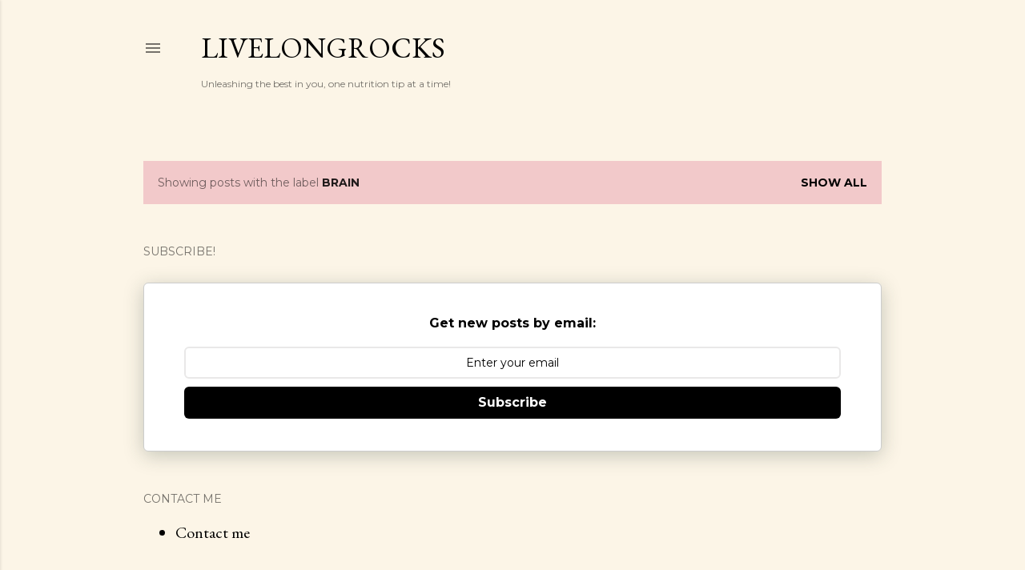

--- FILE ---
content_type: text/html; charset=UTF-8
request_url: https://www.livelongrocks.blog/search/label/brain
body_size: 31081
content:
<!DOCTYPE html>
<html dir='ltr' lang='en-GB'>
<head>
<meta content='width=device-width, initial-scale=1' name='viewport'/>
<title>Livelongrocks</title>
<meta content='text/html; charset=UTF-8' http-equiv='Content-Type'/>
<!-- Chrome, Firefox OS and Opera -->
<meta content='#fcf5e7' name='theme-color'/>
<!-- Windows Phone -->
<meta content='#fcf5e7' name='msapplication-navbutton-color'/>
<meta content='blogger' name='generator'/>
<link href='https://www.livelongrocks.blog/favicon.ico' rel='icon' type='image/x-icon'/>
<link href='https://www.livelongrocks.blog/search/label/brain' rel='canonical'/>
<link rel="alternate" type="application/atom+xml" title="Livelongrocks - Atom" href="https://www.livelongrocks.blog/feeds/posts/default" />
<link rel="alternate" type="application/rss+xml" title="Livelongrocks - RSS" href="https://www.livelongrocks.blog/feeds/posts/default?alt=rss" />
<link rel="service.post" type="application/atom+xml" title="Livelongrocks - Atom" href="https://www.blogger.com/feeds/228632761336572115/posts/default" />
<link rel="me" href="https://www.blogger.com/profile/14696184990723033705" />
<!--Can't find substitution for tag [blog.ieCssRetrofitLinks]-->
<meta content='https://www.livelongrocks.blog/search/label/brain' property='og:url'/>
<meta content='Livelongrocks' property='og:title'/>
<meta content='' property='og:description'/>
<meta content='https://blogger.googleusercontent.com/img/b/R29vZ2xl/AVvXsEgQwafDwyUifizu8Cbl4SCbPmUAcp83Y11RmeTW3CgMJRjt49kWvDfr0x4qjOmolwUTxMWfokzrYc7sLNH1ObC3ODL1H2pW-KiVNSAB6l3DACltK1zfpPLkgIpKMrenCM4tRwzaTu1Gq7aH0WB1WHfJ5ze3IBb75dyCHCozt-kCyJm5FbFtzliIMyAF/w1200-h630-p-k-no-nu/sara-cervera-4caIPcmVDII-unsplash.jpg' property='og:image'/>
<style type='text/css'>@font-face{font-family:'EB Garamond';font-style:normal;font-weight:400;font-display:swap;src:url(//fonts.gstatic.com/s/ebgaramond/v32/SlGDmQSNjdsmc35JDF1K5E55YMjF_7DPuGi-6_RkCY9_WamXgHlIbvw.woff2)format('woff2');unicode-range:U+0460-052F,U+1C80-1C8A,U+20B4,U+2DE0-2DFF,U+A640-A69F,U+FE2E-FE2F;}@font-face{font-family:'EB Garamond';font-style:normal;font-weight:400;font-display:swap;src:url(//fonts.gstatic.com/s/ebgaramond/v32/SlGDmQSNjdsmc35JDF1K5E55YMjF_7DPuGi-6_RkAI9_WamXgHlIbvw.woff2)format('woff2');unicode-range:U+0301,U+0400-045F,U+0490-0491,U+04B0-04B1,U+2116;}@font-face{font-family:'EB Garamond';font-style:normal;font-weight:400;font-display:swap;src:url(//fonts.gstatic.com/s/ebgaramond/v32/SlGDmQSNjdsmc35JDF1K5E55YMjF_7DPuGi-6_RkCI9_WamXgHlIbvw.woff2)format('woff2');unicode-range:U+1F00-1FFF;}@font-face{font-family:'EB Garamond';font-style:normal;font-weight:400;font-display:swap;src:url(//fonts.gstatic.com/s/ebgaramond/v32/SlGDmQSNjdsmc35JDF1K5E55YMjF_7DPuGi-6_RkB49_WamXgHlIbvw.woff2)format('woff2');unicode-range:U+0370-0377,U+037A-037F,U+0384-038A,U+038C,U+038E-03A1,U+03A3-03FF;}@font-face{font-family:'EB Garamond';font-style:normal;font-weight:400;font-display:swap;src:url(//fonts.gstatic.com/s/ebgaramond/v32/SlGDmQSNjdsmc35JDF1K5E55YMjF_7DPuGi-6_RkC49_WamXgHlIbvw.woff2)format('woff2');unicode-range:U+0102-0103,U+0110-0111,U+0128-0129,U+0168-0169,U+01A0-01A1,U+01AF-01B0,U+0300-0301,U+0303-0304,U+0308-0309,U+0323,U+0329,U+1EA0-1EF9,U+20AB;}@font-face{font-family:'EB Garamond';font-style:normal;font-weight:400;font-display:swap;src:url(//fonts.gstatic.com/s/ebgaramond/v32/SlGDmQSNjdsmc35JDF1K5E55YMjF_7DPuGi-6_RkCo9_WamXgHlIbvw.woff2)format('woff2');unicode-range:U+0100-02BA,U+02BD-02C5,U+02C7-02CC,U+02CE-02D7,U+02DD-02FF,U+0304,U+0308,U+0329,U+1D00-1DBF,U+1E00-1E9F,U+1EF2-1EFF,U+2020,U+20A0-20AB,U+20AD-20C0,U+2113,U+2C60-2C7F,U+A720-A7FF;}@font-face{font-family:'EB Garamond';font-style:normal;font-weight:400;font-display:swap;src:url(//fonts.gstatic.com/s/ebgaramond/v32/SlGDmQSNjdsmc35JDF1K5E55YMjF_7DPuGi-6_RkBI9_WamXgHlI.woff2)format('woff2');unicode-range:U+0000-00FF,U+0131,U+0152-0153,U+02BB-02BC,U+02C6,U+02DA,U+02DC,U+0304,U+0308,U+0329,U+2000-206F,U+20AC,U+2122,U+2191,U+2193,U+2212,U+2215,U+FEFF,U+FFFD;}@font-face{font-family:'Lora';font-style:normal;font-weight:400;font-display:swap;src:url(//fonts.gstatic.com/s/lora/v37/0QI6MX1D_JOuGQbT0gvTJPa787weuxJMkq18ndeYxZ2JTg.woff2)format('woff2');unicode-range:U+0460-052F,U+1C80-1C8A,U+20B4,U+2DE0-2DFF,U+A640-A69F,U+FE2E-FE2F;}@font-face{font-family:'Lora';font-style:normal;font-weight:400;font-display:swap;src:url(//fonts.gstatic.com/s/lora/v37/0QI6MX1D_JOuGQbT0gvTJPa787weuxJFkq18ndeYxZ2JTg.woff2)format('woff2');unicode-range:U+0301,U+0400-045F,U+0490-0491,U+04B0-04B1,U+2116;}@font-face{font-family:'Lora';font-style:normal;font-weight:400;font-display:swap;src:url(//fonts.gstatic.com/s/lora/v37/0QI6MX1D_JOuGQbT0gvTJPa787weuxI9kq18ndeYxZ2JTg.woff2)format('woff2');unicode-range:U+0302-0303,U+0305,U+0307-0308,U+0310,U+0312,U+0315,U+031A,U+0326-0327,U+032C,U+032F-0330,U+0332-0333,U+0338,U+033A,U+0346,U+034D,U+0391-03A1,U+03A3-03A9,U+03B1-03C9,U+03D1,U+03D5-03D6,U+03F0-03F1,U+03F4-03F5,U+2016-2017,U+2034-2038,U+203C,U+2040,U+2043,U+2047,U+2050,U+2057,U+205F,U+2070-2071,U+2074-208E,U+2090-209C,U+20D0-20DC,U+20E1,U+20E5-20EF,U+2100-2112,U+2114-2115,U+2117-2121,U+2123-214F,U+2190,U+2192,U+2194-21AE,U+21B0-21E5,U+21F1-21F2,U+21F4-2211,U+2213-2214,U+2216-22FF,U+2308-230B,U+2310,U+2319,U+231C-2321,U+2336-237A,U+237C,U+2395,U+239B-23B7,U+23D0,U+23DC-23E1,U+2474-2475,U+25AF,U+25B3,U+25B7,U+25BD,U+25C1,U+25CA,U+25CC,U+25FB,U+266D-266F,U+27C0-27FF,U+2900-2AFF,U+2B0E-2B11,U+2B30-2B4C,U+2BFE,U+3030,U+FF5B,U+FF5D,U+1D400-1D7FF,U+1EE00-1EEFF;}@font-face{font-family:'Lora';font-style:normal;font-weight:400;font-display:swap;src:url(//fonts.gstatic.com/s/lora/v37/0QI6MX1D_JOuGQbT0gvTJPa787weuxIvkq18ndeYxZ2JTg.woff2)format('woff2');unicode-range:U+0001-000C,U+000E-001F,U+007F-009F,U+20DD-20E0,U+20E2-20E4,U+2150-218F,U+2190,U+2192,U+2194-2199,U+21AF,U+21E6-21F0,U+21F3,U+2218-2219,U+2299,U+22C4-22C6,U+2300-243F,U+2440-244A,U+2460-24FF,U+25A0-27BF,U+2800-28FF,U+2921-2922,U+2981,U+29BF,U+29EB,U+2B00-2BFF,U+4DC0-4DFF,U+FFF9-FFFB,U+10140-1018E,U+10190-1019C,U+101A0,U+101D0-101FD,U+102E0-102FB,U+10E60-10E7E,U+1D2C0-1D2D3,U+1D2E0-1D37F,U+1F000-1F0FF,U+1F100-1F1AD,U+1F1E6-1F1FF,U+1F30D-1F30F,U+1F315,U+1F31C,U+1F31E,U+1F320-1F32C,U+1F336,U+1F378,U+1F37D,U+1F382,U+1F393-1F39F,U+1F3A7-1F3A8,U+1F3AC-1F3AF,U+1F3C2,U+1F3C4-1F3C6,U+1F3CA-1F3CE,U+1F3D4-1F3E0,U+1F3ED,U+1F3F1-1F3F3,U+1F3F5-1F3F7,U+1F408,U+1F415,U+1F41F,U+1F426,U+1F43F,U+1F441-1F442,U+1F444,U+1F446-1F449,U+1F44C-1F44E,U+1F453,U+1F46A,U+1F47D,U+1F4A3,U+1F4B0,U+1F4B3,U+1F4B9,U+1F4BB,U+1F4BF,U+1F4C8-1F4CB,U+1F4D6,U+1F4DA,U+1F4DF,U+1F4E3-1F4E6,U+1F4EA-1F4ED,U+1F4F7,U+1F4F9-1F4FB,U+1F4FD-1F4FE,U+1F503,U+1F507-1F50B,U+1F50D,U+1F512-1F513,U+1F53E-1F54A,U+1F54F-1F5FA,U+1F610,U+1F650-1F67F,U+1F687,U+1F68D,U+1F691,U+1F694,U+1F698,U+1F6AD,U+1F6B2,U+1F6B9-1F6BA,U+1F6BC,U+1F6C6-1F6CF,U+1F6D3-1F6D7,U+1F6E0-1F6EA,U+1F6F0-1F6F3,U+1F6F7-1F6FC,U+1F700-1F7FF,U+1F800-1F80B,U+1F810-1F847,U+1F850-1F859,U+1F860-1F887,U+1F890-1F8AD,U+1F8B0-1F8BB,U+1F8C0-1F8C1,U+1F900-1F90B,U+1F93B,U+1F946,U+1F984,U+1F996,U+1F9E9,U+1FA00-1FA6F,U+1FA70-1FA7C,U+1FA80-1FA89,U+1FA8F-1FAC6,U+1FACE-1FADC,U+1FADF-1FAE9,U+1FAF0-1FAF8,U+1FB00-1FBFF;}@font-face{font-family:'Lora';font-style:normal;font-weight:400;font-display:swap;src:url(//fonts.gstatic.com/s/lora/v37/0QI6MX1D_JOuGQbT0gvTJPa787weuxJOkq18ndeYxZ2JTg.woff2)format('woff2');unicode-range:U+0102-0103,U+0110-0111,U+0128-0129,U+0168-0169,U+01A0-01A1,U+01AF-01B0,U+0300-0301,U+0303-0304,U+0308-0309,U+0323,U+0329,U+1EA0-1EF9,U+20AB;}@font-face{font-family:'Lora';font-style:normal;font-weight:400;font-display:swap;src:url(//fonts.gstatic.com/s/lora/v37/0QI6MX1D_JOuGQbT0gvTJPa787weuxJPkq18ndeYxZ2JTg.woff2)format('woff2');unicode-range:U+0100-02BA,U+02BD-02C5,U+02C7-02CC,U+02CE-02D7,U+02DD-02FF,U+0304,U+0308,U+0329,U+1D00-1DBF,U+1E00-1E9F,U+1EF2-1EFF,U+2020,U+20A0-20AB,U+20AD-20C0,U+2113,U+2C60-2C7F,U+A720-A7FF;}@font-face{font-family:'Lora';font-style:normal;font-weight:400;font-display:swap;src:url(//fonts.gstatic.com/s/lora/v37/0QI6MX1D_JOuGQbT0gvTJPa787weuxJBkq18ndeYxZ0.woff2)format('woff2');unicode-range:U+0000-00FF,U+0131,U+0152-0153,U+02BB-02BC,U+02C6,U+02DA,U+02DC,U+0304,U+0308,U+0329,U+2000-206F,U+20AC,U+2122,U+2191,U+2193,U+2212,U+2215,U+FEFF,U+FFFD;}@font-face{font-family:'Montserrat';font-style:normal;font-weight:400;font-display:swap;src:url(//fonts.gstatic.com/s/montserrat/v31/JTUSjIg1_i6t8kCHKm459WRhyyTh89ZNpQ.woff2)format('woff2');unicode-range:U+0460-052F,U+1C80-1C8A,U+20B4,U+2DE0-2DFF,U+A640-A69F,U+FE2E-FE2F;}@font-face{font-family:'Montserrat';font-style:normal;font-weight:400;font-display:swap;src:url(//fonts.gstatic.com/s/montserrat/v31/JTUSjIg1_i6t8kCHKm459W1hyyTh89ZNpQ.woff2)format('woff2');unicode-range:U+0301,U+0400-045F,U+0490-0491,U+04B0-04B1,U+2116;}@font-face{font-family:'Montserrat';font-style:normal;font-weight:400;font-display:swap;src:url(//fonts.gstatic.com/s/montserrat/v31/JTUSjIg1_i6t8kCHKm459WZhyyTh89ZNpQ.woff2)format('woff2');unicode-range:U+0102-0103,U+0110-0111,U+0128-0129,U+0168-0169,U+01A0-01A1,U+01AF-01B0,U+0300-0301,U+0303-0304,U+0308-0309,U+0323,U+0329,U+1EA0-1EF9,U+20AB;}@font-face{font-family:'Montserrat';font-style:normal;font-weight:400;font-display:swap;src:url(//fonts.gstatic.com/s/montserrat/v31/JTUSjIg1_i6t8kCHKm459WdhyyTh89ZNpQ.woff2)format('woff2');unicode-range:U+0100-02BA,U+02BD-02C5,U+02C7-02CC,U+02CE-02D7,U+02DD-02FF,U+0304,U+0308,U+0329,U+1D00-1DBF,U+1E00-1E9F,U+1EF2-1EFF,U+2020,U+20A0-20AB,U+20AD-20C0,U+2113,U+2C60-2C7F,U+A720-A7FF;}@font-face{font-family:'Montserrat';font-style:normal;font-weight:400;font-display:swap;src:url(//fonts.gstatic.com/s/montserrat/v31/JTUSjIg1_i6t8kCHKm459WlhyyTh89Y.woff2)format('woff2');unicode-range:U+0000-00FF,U+0131,U+0152-0153,U+02BB-02BC,U+02C6,U+02DA,U+02DC,U+0304,U+0308,U+0329,U+2000-206F,U+20AC,U+2122,U+2191,U+2193,U+2212,U+2215,U+FEFF,U+FFFD;}@font-face{font-family:'Montserrat';font-style:normal;font-weight:700;font-display:swap;src:url(//fonts.gstatic.com/s/montserrat/v31/JTUSjIg1_i6t8kCHKm459WRhyyTh89ZNpQ.woff2)format('woff2');unicode-range:U+0460-052F,U+1C80-1C8A,U+20B4,U+2DE0-2DFF,U+A640-A69F,U+FE2E-FE2F;}@font-face{font-family:'Montserrat';font-style:normal;font-weight:700;font-display:swap;src:url(//fonts.gstatic.com/s/montserrat/v31/JTUSjIg1_i6t8kCHKm459W1hyyTh89ZNpQ.woff2)format('woff2');unicode-range:U+0301,U+0400-045F,U+0490-0491,U+04B0-04B1,U+2116;}@font-face{font-family:'Montserrat';font-style:normal;font-weight:700;font-display:swap;src:url(//fonts.gstatic.com/s/montserrat/v31/JTUSjIg1_i6t8kCHKm459WZhyyTh89ZNpQ.woff2)format('woff2');unicode-range:U+0102-0103,U+0110-0111,U+0128-0129,U+0168-0169,U+01A0-01A1,U+01AF-01B0,U+0300-0301,U+0303-0304,U+0308-0309,U+0323,U+0329,U+1EA0-1EF9,U+20AB;}@font-face{font-family:'Montserrat';font-style:normal;font-weight:700;font-display:swap;src:url(//fonts.gstatic.com/s/montserrat/v31/JTUSjIg1_i6t8kCHKm459WdhyyTh89ZNpQ.woff2)format('woff2');unicode-range:U+0100-02BA,U+02BD-02C5,U+02C7-02CC,U+02CE-02D7,U+02DD-02FF,U+0304,U+0308,U+0329,U+1D00-1DBF,U+1E00-1E9F,U+1EF2-1EFF,U+2020,U+20A0-20AB,U+20AD-20C0,U+2113,U+2C60-2C7F,U+A720-A7FF;}@font-face{font-family:'Montserrat';font-style:normal;font-weight:700;font-display:swap;src:url(//fonts.gstatic.com/s/montserrat/v31/JTUSjIg1_i6t8kCHKm459WlhyyTh89Y.woff2)format('woff2');unicode-range:U+0000-00FF,U+0131,U+0152-0153,U+02BB-02BC,U+02C6,U+02DA,U+02DC,U+0304,U+0308,U+0329,U+2000-206F,U+20AC,U+2122,U+2191,U+2193,U+2212,U+2215,U+FEFF,U+FFFD;}</style>
<style id='page-skin-1' type='text/css'><!--
/*! normalize.css v3.0.1 | MIT License | git.io/normalize */html{font-family:sans-serif;-ms-text-size-adjust:100%;-webkit-text-size-adjust:100%}body{margin:0}article,aside,details,figcaption,figure,footer,header,hgroup,main,nav,section,summary{display:block}audio,canvas,progress,video{display:inline-block;vertical-align:baseline}audio:not([controls]){display:none;height:0}[hidden],template{display:none}a{background:transparent}a:active,a:hover{outline:0}abbr[title]{border-bottom:1px dotted}b,strong{font-weight:bold}dfn{font-style:italic}h1{font-size:2em;margin:.67em 0}mark{background:#ff0;color:#000}small{font-size:80%}sub,sup{font-size:75%;line-height:0;position:relative;vertical-align:baseline}sup{top:-0.5em}sub{bottom:-0.25em}img{border:0}svg:not(:root){overflow:hidden}figure{margin:1em 40px}hr{-moz-box-sizing:content-box;box-sizing:content-box;height:0}pre{overflow:auto}code,kbd,pre,samp{font-family:monospace,monospace;font-size:1em}button,input,optgroup,select,textarea{color:inherit;font:inherit;margin:0}button{overflow:visible}button,select{text-transform:none}button,html input[type="button"],input[type="reset"],input[type="submit"]{-webkit-appearance:button;cursor:pointer}button[disabled],html input[disabled]{cursor:default}button::-moz-focus-inner,input::-moz-focus-inner{border:0;padding:0}input{line-height:normal}input[type="checkbox"],input[type="radio"]{box-sizing:border-box;padding:0}input[type="number"]::-webkit-inner-spin-button,input[type="number"]::-webkit-outer-spin-button{height:auto}input[type="search"]{-webkit-appearance:textfield;-moz-box-sizing:content-box;-webkit-box-sizing:content-box;box-sizing:content-box}input[type="search"]::-webkit-search-cancel-button,input[type="search"]::-webkit-search-decoration{-webkit-appearance:none}fieldset{border:1px solid #c0c0c0;margin:0 2px;padding:.35em .625em .75em}legend{border:0;padding:0}textarea{overflow:auto}optgroup{font-weight:bold}table{border-collapse:collapse;border-spacing:0}td,th{padding:0}
/*!************************************************
* Blogger Template Style
* Name: Soho
**************************************************/
body{
overflow-wrap:break-word;
word-break:break-word;
word-wrap:break-word
}
.hidden{
display:none
}
.invisible{
visibility:hidden
}
.container::after,.float-container::after{
clear:both;
content:"";
display:table
}
.clearboth{
clear:both
}
#comments .comment .comment-actions,.subscribe-popup .FollowByEmail .follow-by-email-submit{
background:0 0;
border:0;
box-shadow:none;
color:#000000;
cursor:pointer;
font-size:14px;
font-weight:700;
outline:0;
text-decoration:none;
text-transform:uppercase;
width:auto
}
.dim-overlay{
background-color:rgba(0,0,0,.54);
height:100vh;
left:0;
position:fixed;
top:0;
width:100%
}
#sharing-dim-overlay{
background-color:transparent
}
input::-ms-clear{
display:none
}
.blogger-logo,.svg-icon-24.blogger-logo{
fill:#ff9800;
opacity:1
}
.loading-spinner-large{
-webkit-animation:mspin-rotate 1.568s infinite linear;
animation:mspin-rotate 1.568s infinite linear;
height:48px;
overflow:hidden;
position:absolute;
width:48px;
z-index:200
}
.loading-spinner-large>div{
-webkit-animation:mspin-revrot 5332ms infinite steps(4);
animation:mspin-revrot 5332ms infinite steps(4)
}
.loading-spinner-large>div>div{
-webkit-animation:mspin-singlecolor-large-film 1333ms infinite steps(81);
animation:mspin-singlecolor-large-film 1333ms infinite steps(81);
background-size:100%;
height:48px;
width:3888px
}
.mspin-black-large>div>div,.mspin-grey_54-large>div>div{
background-image:url(https://www.blogblog.com/indie/mspin_black_large.svg)
}
.mspin-white-large>div>div{
background-image:url(https://www.blogblog.com/indie/mspin_white_large.svg)
}
.mspin-grey_54-large{
opacity:.54
}
@-webkit-keyframes mspin-singlecolor-large-film{
from{
-webkit-transform:translateX(0);
transform:translateX(0)
}
to{
-webkit-transform:translateX(-3888px);
transform:translateX(-3888px)
}
}
@keyframes mspin-singlecolor-large-film{
from{
-webkit-transform:translateX(0);
transform:translateX(0)
}
to{
-webkit-transform:translateX(-3888px);
transform:translateX(-3888px)
}
}
@-webkit-keyframes mspin-rotate{
from{
-webkit-transform:rotate(0);
transform:rotate(0)
}
to{
-webkit-transform:rotate(360deg);
transform:rotate(360deg)
}
}
@keyframes mspin-rotate{
from{
-webkit-transform:rotate(0);
transform:rotate(0)
}
to{
-webkit-transform:rotate(360deg);
transform:rotate(360deg)
}
}
@-webkit-keyframes mspin-revrot{
from{
-webkit-transform:rotate(0);
transform:rotate(0)
}
to{
-webkit-transform:rotate(-360deg);
transform:rotate(-360deg)
}
}
@keyframes mspin-revrot{
from{
-webkit-transform:rotate(0);
transform:rotate(0)
}
to{
-webkit-transform:rotate(-360deg);
transform:rotate(-360deg)
}
}
.skip-navigation{
background-color:#fff;
box-sizing:border-box;
color:#000;
display:block;
height:0;
left:0;
line-height:50px;
overflow:hidden;
padding-top:0;
position:fixed;
text-align:center;
top:0;
-webkit-transition:box-shadow .3s,height .3s,padding-top .3s;
transition:box-shadow .3s,height .3s,padding-top .3s;
width:100%;
z-index:900
}
.skip-navigation:focus{
box-shadow:0 4px 5px 0 rgba(0,0,0,.14),0 1px 10px 0 rgba(0,0,0,.12),0 2px 4px -1px rgba(0,0,0,.2);
height:50px
}
#main{
outline:0
}
.main-heading{
position:absolute;
clip:rect(1px,1px,1px,1px);
padding:0;
border:0;
height:1px;
width:1px;
overflow:hidden
}
.Attribution{
margin-top:1em;
text-align:center
}
.Attribution .blogger img,.Attribution .blogger svg{
vertical-align:bottom
}
.Attribution .blogger img{
margin-right:.5em
}
.Attribution div{
line-height:24px;
margin-top:.5em
}
.Attribution .copyright,.Attribution .image-attribution{
font-size:.7em;
margin-top:1.5em
}
.BLOG_mobile_video_class{
display:none
}
.bg-photo{
background-attachment:scroll!important
}
body .CSS_LIGHTBOX{
z-index:900
}
.extendable .show-less,.extendable .show-more{
border-color:#000000;
color:#000000;
margin-top:8px
}
.extendable .show-less.hidden,.extendable .show-more.hidden{
display:none
}
.inline-ad{
display:none;
max-width:100%;
overflow:hidden
}
.adsbygoogle{
display:block
}
#cookieChoiceInfo{
bottom:0;
top:auto
}
iframe.b-hbp-video{
border:0
}
.post-body img{
max-width:100%
}
.post-body iframe{
max-width:100%
}
.post-body a[imageanchor="1"]{
display:inline-block
}
.byline{
margin-right:1em
}
.byline:last-child{
margin-right:0
}
.link-copied-dialog{
max-width:520px;
outline:0
}
.link-copied-dialog .modal-dialog-buttons{
margin-top:8px
}
.link-copied-dialog .goog-buttonset-default{
background:0 0;
border:0
}
.link-copied-dialog .goog-buttonset-default:focus{
outline:0
}
.paging-control-container{
margin-bottom:16px
}
.paging-control-container .paging-control{
display:inline-block
}
.paging-control-container .comment-range-text::after,.paging-control-container .paging-control{
color:#000000
}
.paging-control-container .comment-range-text,.paging-control-container .paging-control{
margin-right:8px
}
.paging-control-container .comment-range-text::after,.paging-control-container .paging-control::after{
content:"\b7";
cursor:default;
padding-left:8px;
pointer-events:none
}
.paging-control-container .comment-range-text:last-child::after,.paging-control-container .paging-control:last-child::after{
content:none
}
.byline.reactions iframe{
height:20px
}
.b-notification{
color:#000;
background-color:#fff;
border-bottom:solid 1px #000;
box-sizing:border-box;
padding:16px 32px;
text-align:center
}
.b-notification.visible{
-webkit-transition:margin-top .3s cubic-bezier(.4,0,.2,1);
transition:margin-top .3s cubic-bezier(.4,0,.2,1)
}
.b-notification.invisible{
position:absolute
}
.b-notification-close{
position:absolute;
right:8px;
top:8px
}
.no-posts-message{
line-height:40px;
text-align:center
}
@media screen and (max-width:1162px){
body.item-view .post-body a[imageanchor="1"][style*="float: left;"],body.item-view .post-body a[imageanchor="1"][style*="float: right;"]{
float:none!important;
clear:none!important
}
body.item-view .post-body a[imageanchor="1"] img{
display:block;
height:auto;
margin:0 auto
}
body.item-view .post-body>.separator:first-child>a[imageanchor="1"]:first-child{
margin-top:20px
}
.post-body a[imageanchor]{
display:block
}
body.item-view .post-body a[imageanchor="1"]{
margin-left:0!important;
margin-right:0!important
}
body.item-view .post-body a[imageanchor="1"]+a[imageanchor="1"]{
margin-top:16px
}
}
.item-control{
display:none
}
#comments{
border-top:1px dashed rgba(0,0,0,.54);
margin-top:20px;
padding:20px
}
#comments .comment-thread ol{
margin:0;
padding-left:0;
padding-left:0
}
#comments .comment .comment-replybox-single,#comments .comment-thread .comment-replies{
margin-left:60px
}
#comments .comment-thread .thread-count{
display:none
}
#comments .comment{
list-style-type:none;
padding:0 0 30px;
position:relative
}
#comments .comment .comment{
padding-bottom:8px
}
.comment .avatar-image-container{
position:absolute
}
.comment .avatar-image-container img{
border-radius:50%
}
.avatar-image-container svg,.comment .avatar-image-container .avatar-icon{
border-radius:50%;
border:solid 1px #000000;
box-sizing:border-box;
fill:#000000;
height:35px;
margin:0;
padding:7px;
width:35px
}
.comment .comment-block{
margin-top:10px;
margin-left:60px;
padding-bottom:0
}
#comments .comment-author-header-wrapper{
margin-left:40px
}
#comments .comment .thread-expanded .comment-block{
padding-bottom:20px
}
#comments .comment .comment-header .user,#comments .comment .comment-header .user a{
color:#000000;
font-style:normal;
font-weight:700
}
#comments .comment .comment-actions{
bottom:0;
margin-bottom:15px;
position:absolute
}
#comments .comment .comment-actions>*{
margin-right:8px
}
#comments .comment .comment-header .datetime{
bottom:0;
color:rgba(0,0,0,0.537);
display:inline-block;
font-size:13px;
font-style:italic;
margin-left:8px
}
#comments .comment .comment-footer .comment-timestamp a,#comments .comment .comment-header .datetime a{
color:rgba(0,0,0,0.537)
}
#comments .comment .comment-content,.comment .comment-body{
margin-top:12px;
word-break:break-word
}
.comment-body{
margin-bottom:12px
}
#comments.embed[data-num-comments="0"]{
border:0;
margin-top:0;
padding-top:0
}
#comments.embed[data-num-comments="0"] #comment-post-message,#comments.embed[data-num-comments="0"] div.comment-form>p,#comments.embed[data-num-comments="0"] p.comment-footer{
display:none
}
#comment-editor-src{
display:none
}
.comments .comments-content .loadmore.loaded{
max-height:0;
opacity:0;
overflow:hidden
}
.extendable .remaining-items{
height:0;
overflow:hidden;
-webkit-transition:height .3s cubic-bezier(.4,0,.2,1);
transition:height .3s cubic-bezier(.4,0,.2,1)
}
.extendable .remaining-items.expanded{
height:auto
}
.svg-icon-24,.svg-icon-24-button{
cursor:pointer;
height:24px;
width:24px;
min-width:24px
}
.touch-icon{
margin:-12px;
padding:12px
}
.touch-icon:active,.touch-icon:focus{
background-color:rgba(153,153,153,.4);
border-radius:50%
}
svg:not(:root).touch-icon{
overflow:visible
}
html[dir=rtl] .rtl-reversible-icon{
-webkit-transform:scaleX(-1);
-ms-transform:scaleX(-1);
transform:scaleX(-1)
}
.svg-icon-24-button,.touch-icon-button{
background:0 0;
border:0;
margin:0;
outline:0;
padding:0
}
.touch-icon-button .touch-icon:active,.touch-icon-button .touch-icon:focus{
background-color:transparent
}
.touch-icon-button:active .touch-icon,.touch-icon-button:focus .touch-icon{
background-color:rgba(153,153,153,.4);
border-radius:50%
}
.Profile .default-avatar-wrapper .avatar-icon{
border-radius:50%;
border:solid 1px #000000;
box-sizing:border-box;
fill:#000000;
margin:0
}
.Profile .individual .default-avatar-wrapper .avatar-icon{
padding:25px
}
.Profile .individual .avatar-icon,.Profile .individual .profile-img{
height:120px;
width:120px
}
.Profile .team .default-avatar-wrapper .avatar-icon{
padding:8px
}
.Profile .team .avatar-icon,.Profile .team .default-avatar-wrapper,.Profile .team .profile-img{
height:40px;
width:40px
}
.snippet-container{
margin:0;
position:relative;
overflow:hidden
}
.snippet-fade{
bottom:0;
box-sizing:border-box;
position:absolute;
width:96px
}
.snippet-fade{
right:0
}
.snippet-fade:after{
content:"\2026"
}
.snippet-fade:after{
float:right
}
.centered-top-container.sticky{
left:0;
position:fixed;
right:0;
top:0;
width:auto;
z-index:50;
-webkit-transition-property:opacity,-webkit-transform;
transition-property:opacity,-webkit-transform;
transition-property:transform,opacity;
transition-property:transform,opacity,-webkit-transform;
-webkit-transition-duration:.2s;
transition-duration:.2s;
-webkit-transition-timing-function:cubic-bezier(.4,0,.2,1);
transition-timing-function:cubic-bezier(.4,0,.2,1)
}
.centered-top-placeholder{
display:none
}
.collapsed-header .centered-top-placeholder{
display:block
}
.centered-top-container .Header .replaced h1,.centered-top-placeholder .Header .replaced h1{
display:none
}
.centered-top-container.sticky .Header .replaced h1{
display:block
}
.centered-top-container.sticky .Header .header-widget{
background:0 0
}
.centered-top-container.sticky .Header .header-image-wrapper{
display:none
}
.centered-top-container img,.centered-top-placeholder img{
max-width:100%
}
.collapsible{
-webkit-transition:height .3s cubic-bezier(.4,0,.2,1);
transition:height .3s cubic-bezier(.4,0,.2,1)
}
.collapsible,.collapsible>summary{
display:block;
overflow:hidden
}
.collapsible>:not(summary){
display:none
}
.collapsible[open]>:not(summary){
display:block
}
.collapsible:focus,.collapsible>summary:focus{
outline:0
}
.collapsible>summary{
cursor:pointer;
display:block;
padding:0
}
.collapsible:focus>summary,.collapsible>summary:focus{
background-color:transparent
}
.collapsible>summary::-webkit-details-marker{
display:none
}
.collapsible-title{
-webkit-box-align:center;
-webkit-align-items:center;
-ms-flex-align:center;
align-items:center;
display:-webkit-box;
display:-webkit-flex;
display:-ms-flexbox;
display:flex
}
.collapsible-title .title{
-webkit-box-flex:1;
-webkit-flex:1 1 auto;
-ms-flex:1 1 auto;
flex:1 1 auto;
-webkit-box-ordinal-group:1;
-webkit-order:0;
-ms-flex-order:0;
order:0;
overflow:hidden;
text-overflow:ellipsis;
white-space:nowrap
}
.collapsible-title .chevron-down,.collapsible[open] .collapsible-title .chevron-up{
display:block
}
.collapsible-title .chevron-up,.collapsible[open] .collapsible-title .chevron-down{
display:none
}
.flat-button{
cursor:pointer;
display:inline-block;
font-weight:700;
text-transform:uppercase;
border-radius:2px;
padding:8px;
margin:-8px
}
.flat-icon-button{
background:0 0;
border:0;
margin:0;
outline:0;
padding:0;
margin:-12px;
padding:12px;
cursor:pointer;
box-sizing:content-box;
display:inline-block;
line-height:0
}
.flat-icon-button,.flat-icon-button .splash-wrapper{
border-radius:50%
}
.flat-icon-button .splash.animate{
-webkit-animation-duration:.3s;
animation-duration:.3s
}
.overflowable-container{
max-height:28px;
overflow:hidden;
position:relative
}
.overflow-button{
cursor:pointer
}
#overflowable-dim-overlay{
background:0 0
}
.overflow-popup{
box-shadow:0 2px 2px 0 rgba(0,0,0,.14),0 3px 1px -2px rgba(0,0,0,.2),0 1px 5px 0 rgba(0,0,0,.12);
background-color:#fcf5e7;
left:0;
max-width:calc(100% - 32px);
position:absolute;
top:0;
visibility:hidden;
z-index:101
}
.overflow-popup ul{
list-style:none
}
.overflow-popup .tabs li,.overflow-popup li{
display:block;
height:auto
}
.overflow-popup .tabs li{
padding-left:0;
padding-right:0
}
.overflow-button.hidden,.overflow-popup .tabs li.hidden,.overflow-popup li.hidden{
display:none
}
.search{
display:-webkit-box;
display:-webkit-flex;
display:-ms-flexbox;
display:flex;
line-height:24px;
width:24px
}
.search.focused{
width:100%
}
.search.focused .section{
width:100%
}
.search form{
z-index:101
}
.search h3{
display:none
}
.search form{
display:-webkit-box;
display:-webkit-flex;
display:-ms-flexbox;
display:flex;
-webkit-box-flex:1;
-webkit-flex:1 0 0;
-ms-flex:1 0 0px;
flex:1 0 0;
border-bottom:solid 1px transparent;
padding-bottom:8px
}
.search form>*{
display:none
}
.search.focused form>*{
display:block
}
.search .search-input label{
display:none
}
.centered-top-placeholder.cloned .search form{
z-index:30
}
.search.focused form{
border-color:rgba(0,0,0,0.537);
position:relative;
width:auto
}
.collapsed-header .centered-top-container .search.focused form{
border-bottom-color:transparent
}
.search-expand{
-webkit-box-flex:0;
-webkit-flex:0 0 auto;
-ms-flex:0 0 auto;
flex:0 0 auto
}
.search-expand-text{
display:none
}
.search-close{
display:inline;
vertical-align:middle
}
.search-input{
-webkit-box-flex:1;
-webkit-flex:1 0 1px;
-ms-flex:1 0 1px;
flex:1 0 1px
}
.search-input input{
background:0 0;
border:0;
box-sizing:border-box;
color:rgba(0,0,0,0.537);
display:inline-block;
outline:0;
width:calc(100% - 48px)
}
.search-input input.no-cursor{
color:transparent;
text-shadow:0 0 0 rgba(0,0,0,0.537)
}
.collapsed-header .centered-top-container .search-action,.collapsed-header .centered-top-container .search-input input{
color:rgba(0,0,0,0.537)
}
.collapsed-header .centered-top-container .search-input input.no-cursor{
color:transparent;
text-shadow:0 0 0 rgba(0,0,0,0.537)
}
.collapsed-header .centered-top-container .search-input input.no-cursor:focus,.search-input input.no-cursor:focus{
outline:0
}
.search-focused>*{
visibility:hidden
}
.search-focused .search,.search-focused .search-icon{
visibility:visible
}
.search.focused .search-action{
display:block
}
.search.focused .search-action:disabled{
opacity:.3
}
.widget.Sharing .sharing-button{
display:none
}
.widget.Sharing .sharing-buttons li{
padding:0
}
.widget.Sharing .sharing-buttons li span{
display:none
}
.post-share-buttons{
position:relative
}
.centered-bottom .share-buttons .svg-icon-24,.share-buttons .svg-icon-24{
fill:#000000
}
.sharing-open.touch-icon-button:active .touch-icon,.sharing-open.touch-icon-button:focus .touch-icon{
background-color:transparent
}
.share-buttons{
background-color:#fcf5e7;
border-radius:2px;
box-shadow:0 2px 2px 0 rgba(0,0,0,.14),0 3px 1px -2px rgba(0,0,0,.2),0 1px 5px 0 rgba(0,0,0,.12);
color:#000000;
list-style:none;
margin:0;
padding:8px 0;
position:absolute;
top:-11px;
min-width:200px;
z-index:101
}
.share-buttons.hidden{
display:none
}
.sharing-button{
background:0 0;
border:0;
margin:0;
outline:0;
padding:0;
cursor:pointer
}
.share-buttons li{
margin:0;
height:48px
}
.share-buttons li:last-child{
margin-bottom:0
}
.share-buttons li .sharing-platform-button{
box-sizing:border-box;
cursor:pointer;
display:block;
height:100%;
margin-bottom:0;
padding:0 16px;
position:relative;
width:100%
}
.share-buttons li .sharing-platform-button:focus,.share-buttons li .sharing-platform-button:hover{
background-color:rgba(128,128,128,.1);
outline:0
}
.share-buttons li svg[class*=" sharing-"],.share-buttons li svg[class^=sharing-]{
position:absolute;
top:10px
}
.share-buttons li span.sharing-platform-button{
position:relative;
top:0
}
.share-buttons li .platform-sharing-text{
display:block;
font-size:16px;
line-height:48px;
white-space:nowrap
}
.share-buttons li .platform-sharing-text{
margin-left:56px
}
.sidebar-container{
background-color:#f7f7f7;
max-width:284px;
overflow-y:auto;
-webkit-transition-property:-webkit-transform;
transition-property:-webkit-transform;
transition-property:transform;
transition-property:transform,-webkit-transform;
-webkit-transition-duration:.3s;
transition-duration:.3s;
-webkit-transition-timing-function:cubic-bezier(0,0,.2,1);
transition-timing-function:cubic-bezier(0,0,.2,1);
width:284px;
z-index:101;
-webkit-overflow-scrolling:touch
}
.sidebar-container .navigation{
line-height:0;
padding:16px
}
.sidebar-container .sidebar-back{
cursor:pointer
}
.sidebar-container .widget{
background:0 0;
margin:0 16px;
padding:16px 0
}
.sidebar-container .widget .title{
color:rgba(0,0,0,0.537);
margin:0
}
.sidebar-container .widget ul{
list-style:none;
margin:0;
padding:0
}
.sidebar-container .widget ul ul{
margin-left:1em
}
.sidebar-container .widget li{
font-size:16px;
line-height:normal
}
.sidebar-container .widget+.widget{
border-top:1px dashed rgba(0,0,0,0.537)
}
.BlogArchive li{
margin:16px 0
}
.BlogArchive li:last-child{
margin-bottom:0
}
.Label li a{
display:inline-block
}
.BlogArchive .post-count,.Label .label-count{
float:right;
margin-left:.25em
}
.BlogArchive .post-count::before,.Label .label-count::before{
content:"("
}
.BlogArchive .post-count::after,.Label .label-count::after{
content:")"
}
.widget.Translate .skiptranslate>div{
display:block!important
}
.widget.Profile .profile-link{
display:-webkit-box;
display:-webkit-flex;
display:-ms-flexbox;
display:flex
}
.widget.Profile .team-member .default-avatar-wrapper,.widget.Profile .team-member .profile-img{
-webkit-box-flex:0;
-webkit-flex:0 0 auto;
-ms-flex:0 0 auto;
flex:0 0 auto;
margin-right:1em
}
.widget.Profile .individual .profile-link{
-webkit-box-orient:vertical;
-webkit-box-direction:normal;
-webkit-flex-direction:column;
-ms-flex-direction:column;
flex-direction:column
}
.widget.Profile .team .profile-link .profile-name{
-webkit-align-self:center;
-ms-flex-item-align:center;
align-self:center;
display:block;
-webkit-box-flex:1;
-webkit-flex:1 1 auto;
-ms-flex:1 1 auto;
flex:1 1 auto
}
.dim-overlay{
background-color:rgba(0,0,0,.54);
z-index:100
}
body.sidebar-visible{
overflow-y:hidden
}
@media screen and (max-width:1439px){
.sidebar-container{
bottom:0;
position:fixed;
top:0;
left:0;
right:auto
}
.sidebar-container.sidebar-invisible{
-webkit-transition-timing-function:cubic-bezier(.4,0,.6,1);
transition-timing-function:cubic-bezier(.4,0,.6,1)
}
html[dir=ltr] .sidebar-container.sidebar-invisible{
-webkit-transform:translateX(-284px);
-ms-transform:translateX(-284px);
transform:translateX(-284px)
}
html[dir=rtl] .sidebar-container.sidebar-invisible{
-webkit-transform:translateX(284px);
-ms-transform:translateX(284px);
transform:translateX(284px)
}
}
@media screen and (min-width:1440px){
.sidebar-container{
position:absolute;
top:0;
left:0;
right:auto
}
.sidebar-container .navigation{
display:none
}
}
.dialog{
box-shadow:0 2px 2px 0 rgba(0,0,0,.14),0 3px 1px -2px rgba(0,0,0,.2),0 1px 5px 0 rgba(0,0,0,.12);
background:#fcf5e7;
box-sizing:border-box;
color:#000000;
padding:30px;
position:fixed;
text-align:center;
width:calc(100% - 24px);
z-index:101
}
.dialog input[type=email],.dialog input[type=text]{
background-color:transparent;
border:0;
border-bottom:solid 1px rgba(0,0,0,.12);
color:#000000;
display:block;
font-family:EB Garamond, serif;
font-size:16px;
line-height:24px;
margin:auto;
padding-bottom:7px;
outline:0;
text-align:center;
width:100%
}
.dialog input[type=email]::-webkit-input-placeholder,.dialog input[type=text]::-webkit-input-placeholder{
color:#000000
}
.dialog input[type=email]::-moz-placeholder,.dialog input[type=text]::-moz-placeholder{
color:#000000
}
.dialog input[type=email]:-ms-input-placeholder,.dialog input[type=text]:-ms-input-placeholder{
color:#000000
}
.dialog input[type=email]::-ms-input-placeholder,.dialog input[type=text]::-ms-input-placeholder{
color:#000000
}
.dialog input[type=email]::placeholder,.dialog input[type=text]::placeholder{
color:#000000
}
.dialog input[type=email]:focus,.dialog input[type=text]:focus{
border-bottom:solid 2px #000000;
padding-bottom:6px
}
.dialog input.no-cursor{
color:transparent;
text-shadow:0 0 0 #000000
}
.dialog input.no-cursor:focus{
outline:0
}
.dialog input.no-cursor:focus{
outline:0
}
.dialog input[type=submit]{
font-family:EB Garamond, serif
}
.dialog .goog-buttonset-default{
color:#000000
}
.subscribe-popup{
max-width:364px
}
.subscribe-popup h3{
color:#000000;
font-size:1.8em;
margin-top:0
}
.subscribe-popup .FollowByEmail h3{
display:none
}
.subscribe-popup .FollowByEmail .follow-by-email-submit{
color:#000000;
display:inline-block;
margin:0 auto;
margin-top:24px;
width:auto;
white-space:normal
}
.subscribe-popup .FollowByEmail .follow-by-email-submit:disabled{
cursor:default;
opacity:.3
}
@media (max-width:800px){
.blog-name div.widget.Subscribe{
margin-bottom:16px
}
body.item-view .blog-name div.widget.Subscribe{
margin:8px auto 16px auto;
width:100%
}
}
body#layout .bg-photo,body#layout .bg-photo-overlay{
display:none
}
body#layout .page_body{
padding:0;
position:relative;
top:0
}
body#layout .page{
display:inline-block;
left:inherit;
position:relative;
vertical-align:top;
width:540px
}
body#layout .centered{
max-width:954px
}
body#layout .navigation{
display:none
}
body#layout .sidebar-container{
display:inline-block;
width:40%
}
body#layout .hamburger-menu,body#layout .search{
display:none
}
body{
background-color:#fcf5e7;
color:#000000;
font:normal 400 20px EB Garamond, serif;
height:100%;
margin:0;
min-height:100vh
}
h1,h2,h3,h4,h5,h6{
font-weight:400
}
a{
color:#000000;
text-decoration:none
}
.dim-overlay{
z-index:100
}
body.sidebar-visible .page_body{
overflow-y:scroll
}
.widget .title{
color:rgba(0,0,0,0.537);
font:normal 400 12px Montserrat, sans-serif
}
.extendable .show-less,.extendable .show-more{
color:#742323;
font:normal 400 12px Montserrat, sans-serif;
margin:12px -8px 0 -8px;
text-transform:uppercase
}
.footer .widget,.main .widget{
margin:50px 0
}
.main .widget .title{
text-transform:uppercase
}
.inline-ad{
display:block;
margin-top:50px
}
.adsbygoogle{
text-align:center
}
.page_body{
display:-webkit-box;
display:-webkit-flex;
display:-ms-flexbox;
display:flex;
-webkit-box-orient:vertical;
-webkit-box-direction:normal;
-webkit-flex-direction:column;
-ms-flex-direction:column;
flex-direction:column;
min-height:100vh;
position:relative;
z-index:20
}
.page_body>*{
-webkit-box-flex:0;
-webkit-flex:0 0 auto;
-ms-flex:0 0 auto;
flex:0 0 auto
}
.page_body>#footer{
margin-top:auto
}
.centered-bottom,.centered-top{
margin:0 32px;
max-width:100%
}
.centered-top{
padding-bottom:12px;
padding-top:12px
}
.sticky .centered-top{
padding-bottom:0;
padding-top:0
}
.centered-top-container,.centered-top-placeholder{
background:#fcf5e7
}
.centered-top{
display:-webkit-box;
display:-webkit-flex;
display:-ms-flexbox;
display:flex;
-webkit-flex-wrap:wrap;
-ms-flex-wrap:wrap;
flex-wrap:wrap;
-webkit-box-pack:justify;
-webkit-justify-content:space-between;
-ms-flex-pack:justify;
justify-content:space-between;
position:relative
}
.sticky .centered-top{
-webkit-flex-wrap:nowrap;
-ms-flex-wrap:nowrap;
flex-wrap:nowrap
}
.centered-top-container .svg-icon-24,.centered-top-placeholder .svg-icon-24{
fill:rgba(0,0,0,0.537)
}
.back-button-container,.hamburger-menu-container{
-webkit-box-flex:0;
-webkit-flex:0 0 auto;
-ms-flex:0 0 auto;
flex:0 0 auto;
height:48px;
-webkit-box-ordinal-group:2;
-webkit-order:1;
-ms-flex-order:1;
order:1
}
.sticky .back-button-container,.sticky .hamburger-menu-container{
-webkit-box-ordinal-group:2;
-webkit-order:1;
-ms-flex-order:1;
order:1
}
.back-button,.hamburger-menu,.search-expand-icon{
cursor:pointer;
margin-top:0
}
.search{
-webkit-box-align:start;
-webkit-align-items:flex-start;
-ms-flex-align:start;
align-items:flex-start;
-webkit-box-flex:0;
-webkit-flex:0 0 auto;
-ms-flex:0 0 auto;
flex:0 0 auto;
height:48px;
margin-left:24px;
-webkit-box-ordinal-group:4;
-webkit-order:3;
-ms-flex-order:3;
order:3
}
.search,.search.focused{
width:auto
}
.search.focused{
position:static
}
.sticky .search{
display:none;
-webkit-box-ordinal-group:5;
-webkit-order:4;
-ms-flex-order:4;
order:4
}
.search .section{
right:0;
margin-top:12px;
position:absolute;
top:12px;
width:0
}
.sticky .search .section{
top:0
}
.search-expand{
background:0 0;
border:0;
margin:0;
outline:0;
padding:0;
color:#742323;
cursor:pointer;
-webkit-box-flex:0;
-webkit-flex:0 0 auto;
-ms-flex:0 0 auto;
flex:0 0 auto;
font:normal 400 12px Montserrat, sans-serif;
text-transform:uppercase;
word-break:normal
}
.search.focused .search-expand{
visibility:hidden
}
.search .dim-overlay{
background:0 0
}
.search.focused .section{
max-width:400px
}
.search.focused form{
border-color:rgba(0,0,0,0.537);
height:24px
}
.search.focused .search-input{
display:-webkit-box;
display:-webkit-flex;
display:-ms-flexbox;
display:flex;
-webkit-box-flex:1;
-webkit-flex:1 1 auto;
-ms-flex:1 1 auto;
flex:1 1 auto
}
.search-input input{
-webkit-box-flex:1;
-webkit-flex:1 1 auto;
-ms-flex:1 1 auto;
flex:1 1 auto;
font:normal 400 16px Montserrat, sans-serif
}
.search input[type=submit]{
display:none
}
.subscribe-section-container{
-webkit-box-flex:1;
-webkit-flex:1 0 auto;
-ms-flex:1 0 auto;
flex:1 0 auto;
margin-left:24px;
-webkit-box-ordinal-group:3;
-webkit-order:2;
-ms-flex-order:2;
order:2;
text-align:right
}
.sticky .subscribe-section-container{
-webkit-box-flex:0;
-webkit-flex:0 0 auto;
-ms-flex:0 0 auto;
flex:0 0 auto;
-webkit-box-ordinal-group:4;
-webkit-order:3;
-ms-flex-order:3;
order:3
}
.subscribe-button{
background:0 0;
border:0;
margin:0;
outline:0;
padding:0;
color:#742323;
cursor:pointer;
display:inline-block;
font:normal 400 12px Montserrat, sans-serif;
line-height:48px;
margin:0;
text-transform:uppercase;
word-break:normal
}
.subscribe-popup h3{
color:rgba(0,0,0,0.537);
font:normal 400 12px Montserrat, sans-serif;
margin-bottom:24px;
text-transform:uppercase
}
.subscribe-popup div.widget.FollowByEmail .follow-by-email-address{
color:#000000;
font:normal 400 12px Montserrat, sans-serif
}
.subscribe-popup div.widget.FollowByEmail .follow-by-email-submit{
color:#742323;
font:normal 400 12px Montserrat, sans-serif;
margin-top:24px;
text-transform:uppercase
}
.blog-name{
-webkit-box-flex:1;
-webkit-flex:1 1 100%;
-ms-flex:1 1 100%;
flex:1 1 100%;
-webkit-box-ordinal-group:5;
-webkit-order:4;
-ms-flex-order:4;
order:4;
overflow:hidden
}
.sticky .blog-name{
-webkit-box-flex:1;
-webkit-flex:1 1 auto;
-ms-flex:1 1 auto;
flex:1 1 auto;
margin:0 12px;
-webkit-box-ordinal-group:3;
-webkit-order:2;
-ms-flex-order:2;
order:2
}
body.search-view .centered-top.search-focused .blog-name{
display:none
}
.widget.Header h1{
font:normal 400 18px EB Garamond, serif;
margin:0;
text-transform:uppercase
}
.widget.Header h1,.widget.Header h1 a{
color:#000000
}
.widget.Header p{
color:rgba(0,0,0,0.537);
font:normal 400 12px Montserrat, sans-serif;
line-height:1.7
}
.sticky .widget.Header h1{
font-size:16px;
line-height:48px;
overflow:hidden;
overflow-wrap:normal;
text-overflow:ellipsis;
white-space:nowrap;
word-wrap:normal
}
.sticky .widget.Header p{
display:none
}
.sticky{
box-shadow:0 1px 3px rgba(0,0,0,0.098)
}
#page_list_top .widget.PageList{
font:normal 400 14px Montserrat, sans-serif;
line-height:28px
}
#page_list_top .widget.PageList .title{
display:none
}
#page_list_top .widget.PageList .overflowable-contents{
overflow:hidden
}
#page_list_top .widget.PageList .overflowable-contents ul{
list-style:none;
margin:0;
padding:0
}
#page_list_top .widget.PageList .overflow-popup ul{
list-style:none;
margin:0;
padding:0 20px
}
#page_list_top .widget.PageList .overflowable-contents li{
display:inline-block
}
#page_list_top .widget.PageList .overflowable-contents li.hidden{
display:none
}
#page_list_top .widget.PageList .overflowable-contents li:not(:first-child):before{
color:rgba(0,0,0,0.537);
content:"\b7"
}
#page_list_top .widget.PageList .overflow-button a,#page_list_top .widget.PageList .overflow-popup li a,#page_list_top .widget.PageList .overflowable-contents li a{
color:rgba(0,0,0,0.537);
font:normal 400 14px Montserrat, sans-serif;
line-height:28px;
text-transform:uppercase
}
#page_list_top .widget.PageList .overflow-popup li.selected a,#page_list_top .widget.PageList .overflowable-contents li.selected a{
color:rgba(0,0,0,0.537);
font:normal 700 14px Montserrat, sans-serif;
line-height:28px
}
#page_list_top .widget.PageList .overflow-button{
display:inline
}
.sticky #page_list_top{
display:none
}
body.homepage-view .hero-image.has-image{
background:#fcf5e7 url(https://blogger.googleusercontent.com/img/a/AVvXsEjEfaPYge5CRfXziUYcRCFjdDwY75vTOhm_p6cZIECIQetwpeIx9g4zHs_wnKU77x87fVlM9eJnmecBKpCNtS-qQUXpodI_9T0eOuw4h_pheKdGUJpFp9OeD7-SW0SGw_UE5UdbWdJHQIlpTyMrZXLQz2rzMcds1VJQ6G_3qGFjafldSaMnsNplgkMF=s1600) repeat scroll top left;
background-attachment:scroll;
background-color:#fcf5e7;
background-size:cover;
height:62.5vw;
max-height:75vh;
min-height:200px;
width:100%
}
.post-filter-message{
background-color:#f2c9ca;
color:rgba(0,0,0,0.537);
display:-webkit-box;
display:-webkit-flex;
display:-ms-flexbox;
display:flex;
-webkit-flex-wrap:wrap;
-ms-flex-wrap:wrap;
flex-wrap:wrap;
font:normal 400 12px Montserrat, sans-serif;
-webkit-box-pack:justify;
-webkit-justify-content:space-between;
-ms-flex-pack:justify;
justify-content:space-between;
margin-top:50px;
padding:18px
}
.post-filter-message .message-container{
-webkit-box-flex:1;
-webkit-flex:1 1 auto;
-ms-flex:1 1 auto;
flex:1 1 auto;
min-width:0
}
.post-filter-message .home-link-container{
-webkit-box-flex:0;
-webkit-flex:0 0 auto;
-ms-flex:0 0 auto;
flex:0 0 auto
}
.post-filter-message .search-label,.post-filter-message .search-query{
color:rgba(0,0,0,0.867);
font:normal 700 12px Montserrat, sans-serif;
text-transform:uppercase
}
.post-filter-message .home-link,.post-filter-message .home-link a{
color:#000000;
font:normal 700 12px Montserrat, sans-serif;
text-transform:uppercase
}
.widget.FeaturedPost .thumb.hero-thumb{
background-position:center;
background-size:cover;
height:360px
}
.widget.FeaturedPost .featured-post-snippet:before{
content:"\2014"
}
.snippet-container,.snippet-fade{
font:normal 400 14px Lora, serif;
line-height:23.8px
}
.snippet-container{
max-height:166.6px;
overflow:hidden
}
.snippet-fade{
background:-webkit-linear-gradient(left,#fcf5e7 0,#fcf5e7 20%,rgba(252, 245, 231, 0) 100%);
background:linear-gradient(to left,#fcf5e7 0,#fcf5e7 20%,rgba(252, 245, 231, 0) 100%);
color:#000000
}
.post-sidebar{
display:none
}
.widget.Blog .blog-posts .post-outer-container{
width:100%
}
.no-posts{
text-align:center
}
body.feed-view .widget.Blog .blog-posts .post-outer-container,body.item-view .widget.Blog .blog-posts .post-outer{
margin-bottom:50px
}
.widget.Blog .post.no-featured-image,.widget.PopularPosts .post.no-featured-image{
background-color:#f2c9ca;
padding:30px
}
.widget.Blog .post>.post-share-buttons-top{
right:0;
position:absolute;
top:0
}
.widget.Blog .post>.post-share-buttons-bottom{
bottom:0;
right:0;
position:absolute
}
.blog-pager{
text-align:right
}
.blog-pager a{
color:#742323;
font:normal 400 12px Montserrat, sans-serif;
text-transform:uppercase
}
.blog-pager .blog-pager-newer-link,.blog-pager .home-link{
display:none
}
.post-title{
font:normal 400 20px EB Garamond, serif;
margin:0;
text-transform:uppercase
}
.post-title,.post-title a{
color:#000000
}
.post.no-featured-image .post-title,.post.no-featured-image .post-title a{
color:#000000
}
body.item-view .post-body-container:before{
content:"\2014"
}
.post-body{
color:#000000;
font:normal 400 14px Lora, serif;
line-height:1.7
}
.post-body blockquote{
color:#000000;
font:normal 400 16px Montserrat, sans-serif;
line-height:1.7;
margin-left:0;
margin-right:0
}
.post-body img{
height:auto;
max-width:100%
}
.post-body .tr-caption{
color:#000000;
font:normal 400 12px Montserrat, sans-serif;
line-height:1.7
}
.snippet-thumbnail{
position:relative
}
.snippet-thumbnail .post-header{
background:#fcf5e7;
bottom:0;
margin-bottom:0;
padding-right:15px;
padding-bottom:5px;
padding-top:5px;
position:absolute
}
.snippet-thumbnail img{
width:100%
}
.post-footer,.post-header{
margin:8px 0
}
body.item-view .widget.Blog .post-header{
margin:0 0 16px 0
}
body.item-view .widget.Blog .post-footer{
margin:50px 0 0 0
}
.widget.FeaturedPost .post-footer{
display:-webkit-box;
display:-webkit-flex;
display:-ms-flexbox;
display:flex;
-webkit-flex-wrap:wrap;
-ms-flex-wrap:wrap;
flex-wrap:wrap;
-webkit-box-pack:justify;
-webkit-justify-content:space-between;
-ms-flex-pack:justify;
justify-content:space-between
}
.widget.FeaturedPost .post-footer>*{
-webkit-box-flex:0;
-webkit-flex:0 1 auto;
-ms-flex:0 1 auto;
flex:0 1 auto
}
.widget.FeaturedPost .post-footer,.widget.FeaturedPost .post-footer a,.widget.FeaturedPost .post-footer button{
line-height:1.7
}
.jump-link{
margin:-8px
}
.post-header,.post-header a,.post-header button{
color:rgba(0,0,0,0.537);
font:normal 400 12px Montserrat, sans-serif
}
.post.no-featured-image .post-header,.post.no-featured-image .post-header a,.post.no-featured-image .post-header button{
color:rgba(0,0,0,0.537)
}
.post-footer,.post-footer a,.post-footer button{
color:#742323;
font:normal 400 12px Montserrat, sans-serif
}
.post.no-featured-image .post-footer,.post.no-featured-image .post-footer a,.post.no-featured-image .post-footer button{
color:#742323
}
body.item-view .post-footer-line{
line-height:2.3
}
.byline{
display:inline-block
}
.byline .flat-button{
text-transform:none
}
.post-header .byline:not(:last-child):after{
content:"\b7"
}
.post-header .byline:not(:last-child){
margin-right:0
}
.byline.post-labels a{
display:inline-block;
word-break:break-all
}
.byline.post-labels a:not(:last-child):after{
content:","
}
.byline.reactions .reactions-label{
line-height:22px;
vertical-align:top
}
.post-share-buttons{
margin-left:0
}
.share-buttons{
background-color:#fff8ef;
border-radius:0;
box-shadow:0 1px 1px 1px rgba(0,0,0,0.098);
color:rgba(0,0,0,0.867);
font:normal 400 16px Montserrat, sans-serif
}
.share-buttons .svg-icon-24{
fill:#742323
}
#comment-holder .continue{
display:none
}
#comment-editor{
margin-bottom:20px;
margin-top:20px
}
.widget.Attribution,.widget.Attribution .copyright,.widget.Attribution .copyright a,.widget.Attribution .image-attribution,.widget.Attribution .image-attribution a,.widget.Attribution a{
color:rgba(0,0,0,0.537);
font:normal 400 12px Montserrat, sans-serif
}
.widget.Attribution svg{
fill:rgba(0,0,0,0.537)
}
.widget.Attribution .blogger a{
display:-webkit-box;
display:-webkit-flex;
display:-ms-flexbox;
display:flex;
-webkit-align-content:center;
-ms-flex-line-pack:center;
align-content:center;
-webkit-box-pack:center;
-webkit-justify-content:center;
-ms-flex-pack:center;
justify-content:center;
line-height:24px
}
.widget.Attribution .blogger svg{
margin-right:8px
}
.widget.Profile ul{
list-style:none;
padding:0
}
.widget.Profile .individual .default-avatar-wrapper,.widget.Profile .individual .profile-img{
border-radius:50%;
display:inline-block;
height:120px;
width:120px
}
.widget.Profile .individual .profile-data a,.widget.Profile .team .profile-name{
color:#000000;
font:normal 400 20px EB Garamond, serif;
text-transform:none
}
.widget.Profile .individual dd{
color:#000000;
font:normal 400 20px EB Garamond, serif;
margin:0 auto
}
.widget.Profile .individual .profile-link,.widget.Profile .team .visit-profile{
color:#742323;
font:normal 400 12px Montserrat, sans-serif;
text-transform:uppercase
}
.widget.Profile .team .default-avatar-wrapper,.widget.Profile .team .profile-img{
border-radius:50%;
float:left;
height:40px;
width:40px
}
.widget.Profile .team .profile-link .profile-name-wrapper{
-webkit-box-flex:1;
-webkit-flex:1 1 auto;
-ms-flex:1 1 auto;
flex:1 1 auto
}
.widget.Label li,.widget.Label span.label-size{
color:#742323;
display:inline-block;
font:normal 400 12px Montserrat, sans-serif;
word-break:break-all
}
.widget.Label li:not(:last-child):after,.widget.Label span.label-size:not(:last-child):after{
content:","
}
.widget.PopularPosts .post{
margin-bottom:50px
}
body.item-view #sidebar .widget.PopularPosts{
margin-left:40px;
width:inherit
}
#comments{
border-top:none;
padding:0
}
#comments .comment .comment-footer,#comments .comment .comment-header,#comments .comment .comment-header .datetime,#comments .comment .comment-header .datetime a{
color:rgba(0,0,0,0.537);
font:normal 400 12px Montserrat, sans-serif
}
#comments .comment .comment-author,#comments .comment .comment-author a,#comments .comment .comment-header .user,#comments .comment .comment-header .user a{
color:#000000;
font:normal 400 14px Montserrat, sans-serif
}
#comments .comment .comment-body,#comments .comment .comment-content{
color:#000000;
font:normal 400 14px Lora, serif
}
#comments .comment .comment-actions,#comments .footer,#comments .footer a,#comments .loadmore,#comments .paging-control{
color:#742323;
font:normal 400 12px Montserrat, sans-serif;
text-transform:uppercase
}
#commentsHolder{
border-bottom:none;
border-top:none
}
#comments .comment-form h4{
position:absolute;
clip:rect(1px,1px,1px,1px);
padding:0;
border:0;
height:1px;
width:1px;
overflow:hidden
}
.sidebar-container{
background-color:#fcf5e7;
color:rgba(0,0,0,0.537);
font:normal 400 14px Montserrat, sans-serif;
min-height:100%
}
html[dir=ltr] .sidebar-container{
box-shadow:1px 0 3px rgba(0,0,0,0.098)
}
html[dir=rtl] .sidebar-container{
box-shadow:-1px 0 3px rgba(0,0,0,0.098)
}
.sidebar-container a{
color:#742323
}
.sidebar-container .svg-icon-24{
fill:rgba(0,0,0,0.537)
}
.sidebar-container .widget{
margin:0;
margin-left:40px;
padding:40px;
padding-left:0
}
.sidebar-container .widget+.widget{
border-top:1px solid rgba(0,0,0,0.537)
}
.sidebar-container .widget .title{
color:rgba(0,0,0,0.537);
font:normal 400 16px Montserrat, sans-serif
}
.sidebar-container .widget ul li,.sidebar-container .widget.BlogArchive #ArchiveList li{
font:normal 400 14px Montserrat, sans-serif;
margin:1em 0 0 0
}
.sidebar-container .BlogArchive .post-count,.sidebar-container .Label .label-count{
float:none
}
.sidebar-container .Label li a{
display:inline
}
.sidebar-container .widget.Profile .default-avatar-wrapper .avatar-icon{
border-color:#000000;
fill:#000000
}
.sidebar-container .widget.Profile .individual{
text-align:center
}
.sidebar-container .widget.Profile .individual dd:before{
content:"\2014";
display:block
}
.sidebar-container .widget.Profile .individual .profile-data a,.sidebar-container .widget.Profile .team .profile-name{
color:#000000;
font:normal 400 24px EB Garamond, serif
}
.sidebar-container .widget.Profile .individual dd{
color:rgba(0,0,0,0.867);
font:normal 400 12px Montserrat, sans-serif;
margin:0 30px
}
.sidebar-container .widget.Profile .individual .profile-link,.sidebar-container .widget.Profile .team .visit-profile{
color:#742323;
font:normal 400 14px Montserrat, sans-serif
}
.sidebar-container .snippet-fade{
background:-webkit-linear-gradient(left,#fcf5e7 0,#fcf5e7 20%,rgba(252, 245, 231, 0) 100%);
background:linear-gradient(to left,#fcf5e7 0,#fcf5e7 20%,rgba(252, 245, 231, 0) 100%)
}
@media screen and (min-width:640px){
.centered-bottom,.centered-top{
margin:0 auto;
width:576px
}
.centered-top{
-webkit-flex-wrap:nowrap;
-ms-flex-wrap:nowrap;
flex-wrap:nowrap;
padding-bottom:24px;
padding-top:36px
}
.blog-name{
-webkit-box-flex:1;
-webkit-flex:1 1 auto;
-ms-flex:1 1 auto;
flex:1 1 auto;
min-width:0;
-webkit-box-ordinal-group:3;
-webkit-order:2;
-ms-flex-order:2;
order:2
}
.sticky .blog-name{
margin:0
}
.back-button-container,.hamburger-menu-container{
margin-right:36px;
-webkit-box-ordinal-group:2;
-webkit-order:1;
-ms-flex-order:1;
order:1
}
.search{
margin-left:36px;
-webkit-box-ordinal-group:5;
-webkit-order:4;
-ms-flex-order:4;
order:4
}
.search .section{
top:36px
}
.sticky .search{
display:block
}
.subscribe-section-container{
-webkit-box-flex:0;
-webkit-flex:0 0 auto;
-ms-flex:0 0 auto;
flex:0 0 auto;
margin-left:36px;
-webkit-box-ordinal-group:4;
-webkit-order:3;
-ms-flex-order:3;
order:3
}
.subscribe-button{
font:normal 400 14px Montserrat, sans-serif;
line-height:48px
}
.subscribe-popup h3{
font:normal 400 14px Montserrat, sans-serif
}
.subscribe-popup div.widget.FollowByEmail .follow-by-email-address{
font:normal 400 14px Montserrat, sans-serif
}
.subscribe-popup div.widget.FollowByEmail .follow-by-email-submit{
font:normal 400 14px Montserrat, sans-serif
}
.widget .title{
font:normal 400 14px Montserrat, sans-serif
}
.widget.Blog .post.no-featured-image,.widget.PopularPosts .post.no-featured-image{
padding:65px
}
.post-title{
font:normal 400 24px EB Garamond, serif
}
.blog-pager a{
font:normal 400 14px Montserrat, sans-serif
}
.widget.Header h1{
font:normal 400 36px EB Garamond, serif
}
.sticky .widget.Header h1{
font-size:24px
}
}
@media screen and (min-width:1162px){
.centered-bottom,.centered-top{
width:922px
}
.back-button-container,.hamburger-menu-container{
margin-right:48px
}
.search{
margin-left:48px
}
.search-expand{
font:normal 400 14px Montserrat, sans-serif;
line-height:48px
}
.search-expand-text{
display:block
}
.search-expand-icon{
display:none
}
.subscribe-section-container{
margin-left:48px
}
.post-filter-message{
font:normal 400 14px Montserrat, sans-serif
}
.post-filter-message .search-label,.post-filter-message .search-query{
font:normal 700 14px Montserrat, sans-serif
}
.post-filter-message .home-link{
font:normal 700 14px Montserrat, sans-serif
}
.widget.Blog .blog-posts .post-outer-container{
width:451px
}
body.error-view .widget.Blog .blog-posts .post-outer-container,body.item-view .widget.Blog .blog-posts .post-outer-container{
width:100%
}
body.item-view .widget.Blog .blog-posts .post-outer{
display:-webkit-box;
display:-webkit-flex;
display:-ms-flexbox;
display:flex
}
#comments,body.item-view .post-outer-container .inline-ad,body.item-view .widget.PopularPosts{
margin-left:220px;
width:682px
}
.post-sidebar{
box-sizing:border-box;
display:block;
font:normal 400 14px Montserrat, sans-serif;
padding-right:20px;
width:220px
}
.post-sidebar-item{
margin-bottom:30px
}
.post-sidebar-item ul{
list-style:none;
padding:0
}
.post-sidebar-item .sharing-button{
color:#742323;
cursor:pointer;
display:inline-block;
font:normal 400 14px Montserrat, sans-serif;
line-height:normal;
word-break:normal
}
.post-sidebar-labels li{
margin-bottom:8px
}
body.item-view .widget.Blog .post{
width:682px
}
.widget.Blog .post.no-featured-image,.widget.PopularPosts .post.no-featured-image{
padding:100px 65px
}
.page .widget.FeaturedPost .post-content{
display:-webkit-box;
display:-webkit-flex;
display:-ms-flexbox;
display:flex;
-webkit-box-pack:justify;
-webkit-justify-content:space-between;
-ms-flex-pack:justify;
justify-content:space-between
}
.page .widget.FeaturedPost .thumb-link{
display:-webkit-box;
display:-webkit-flex;
display:-ms-flexbox;
display:flex
}
.page .widget.FeaturedPost .thumb.hero-thumb{
height:auto;
min-height:300px;
width:451px
}
.page .widget.FeaturedPost .post-content.has-featured-image .post-text-container{
width:425px
}
.page .widget.FeaturedPost .post-content.no-featured-image .post-text-container{
width:100%
}
.page .widget.FeaturedPost .post-header{
margin:0 0 8px 0
}
.page .widget.FeaturedPost .post-footer{
margin:8px 0 0 0
}
.post-body{
font:normal 400 16px Lora, serif;
line-height:1.7
}
.post-body blockquote{
font:normal 400 24px Montserrat, sans-serif;
line-height:1.7
}
.snippet-container,.snippet-fade{
font:normal 400 16px Lora, serif;
line-height:27.2px
}
.snippet-container{
max-height:326.4px
}
.widget.Profile .individual .profile-data a,.widget.Profile .team .profile-name{
font:normal 400 24px EB Garamond, serif
}
.widget.Profile .individual .profile-link,.widget.Profile .team .visit-profile{
font:normal 400 14px Montserrat, sans-serif
}
}
@media screen and (min-width:1440px){
body{
position:relative
}
.page_body{
margin-left:284px
}
.sticky .centered-top{
padding-left:284px
}
.hamburger-menu-container{
display:none
}
.sidebar-container{
overflow:visible;
z-index:32
}
}

--></style>
<style id='template-skin-1' type='text/css'><!--
body#layout .hidden,
body#layout .invisible {
display: inherit;
}
body#layout .page {
width: 60%;
}
body#layout.ltr .page {
float: right;
}
body#layout.rtl .page {
float: left;
}
body#layout .sidebar-container {
width: 40%;
}
body#layout.ltr .sidebar-container {
float: left;
}
body#layout.rtl .sidebar-container {
float: right;
}
--></style>
<script async='async' src='https://www.gstatic.com/external_hosted/imagesloaded/imagesloaded-3.1.8.min.js'></script>
<script async='async' src='https://www.gstatic.com/external_hosted/vanillamasonry-v3_1_5/masonry.pkgd.min.js'></script>
<script async='async' src='https://www.gstatic.com/external_hosted/clipboardjs/clipboard.min.js'></script>
<!-- Google tag (gtag.js) -->
<script async='true' src='https://www.googletagmanager.com/gtag/js?id=G-32B56DEBD5'></script>
<script>
        window.dataLayer = window.dataLayer || [];
        function gtag(){dataLayer.push(arguments);}
        gtag('js', new Date());
        gtag('config', 'G-32B56DEBD5');
      </script>
<style>
    body.homepage-view .hero-image.has-image {background-image:url(https\:\/\/blogger.googleusercontent.com\/img\/a\/AVvXsEjEfaPYge5CRfXziUYcRCFjdDwY75vTOhm_p6cZIECIQetwpeIx9g4zHs_wnKU77x87fVlM9eJnmecBKpCNtS-qQUXpodI_9T0eOuw4h_pheKdGUJpFp9OeD7-SW0SGw_UE5UdbWdJHQIlpTyMrZXLQz2rzMcds1VJQ6G_3qGFjafldSaMnsNplgkMF=s1600);}
    
@media (max-width: 320px) { body.homepage-view .hero-image.has-image {background-image:url(https\:\/\/blogger.googleusercontent.com\/img\/a\/AVvXsEjEfaPYge5CRfXziUYcRCFjdDwY75vTOhm_p6cZIECIQetwpeIx9g4zHs_wnKU77x87fVlM9eJnmecBKpCNtS-qQUXpodI_9T0eOuw4h_pheKdGUJpFp9OeD7-SW0SGw_UE5UdbWdJHQIlpTyMrZXLQz2rzMcds1VJQ6G_3qGFjafldSaMnsNplgkMF=w320);}}
@media (max-width: 640px) and (min-width: 321px) { body.homepage-view .hero-image.has-image {background-image:url(https\:\/\/blogger.googleusercontent.com\/img\/a\/AVvXsEjEfaPYge5CRfXziUYcRCFjdDwY75vTOhm_p6cZIECIQetwpeIx9g4zHs_wnKU77x87fVlM9eJnmecBKpCNtS-qQUXpodI_9T0eOuw4h_pheKdGUJpFp9OeD7-SW0SGw_UE5UdbWdJHQIlpTyMrZXLQz2rzMcds1VJQ6G_3qGFjafldSaMnsNplgkMF=w640);}}
@media (max-width: 800px) and (min-width: 641px) { body.homepage-view .hero-image.has-image {background-image:url(https\:\/\/blogger.googleusercontent.com\/img\/a\/AVvXsEjEfaPYge5CRfXziUYcRCFjdDwY75vTOhm_p6cZIECIQetwpeIx9g4zHs_wnKU77x87fVlM9eJnmecBKpCNtS-qQUXpodI_9T0eOuw4h_pheKdGUJpFp9OeD7-SW0SGw_UE5UdbWdJHQIlpTyMrZXLQz2rzMcds1VJQ6G_3qGFjafldSaMnsNplgkMF=w800);}}
@media (max-width: 1024px) and (min-width: 801px) { body.homepage-view .hero-image.has-image {background-image:url(https\:\/\/blogger.googleusercontent.com\/img\/a\/AVvXsEjEfaPYge5CRfXziUYcRCFjdDwY75vTOhm_p6cZIECIQetwpeIx9g4zHs_wnKU77x87fVlM9eJnmecBKpCNtS-qQUXpodI_9T0eOuw4h_pheKdGUJpFp9OeD7-SW0SGw_UE5UdbWdJHQIlpTyMrZXLQz2rzMcds1VJQ6G_3qGFjafldSaMnsNplgkMF=w1024);}}
@media (max-width: 1440px) and (min-width: 1025px) { body.homepage-view .hero-image.has-image {background-image:url(https\:\/\/blogger.googleusercontent.com\/img\/a\/AVvXsEjEfaPYge5CRfXziUYcRCFjdDwY75vTOhm_p6cZIECIQetwpeIx9g4zHs_wnKU77x87fVlM9eJnmecBKpCNtS-qQUXpodI_9T0eOuw4h_pheKdGUJpFp9OeD7-SW0SGw_UE5UdbWdJHQIlpTyMrZXLQz2rzMcds1VJQ6G_3qGFjafldSaMnsNplgkMF=w1440);}}
@media (max-width: 1680px) and (min-width: 1441px) { body.homepage-view .hero-image.has-image {background-image:url(https\:\/\/blogger.googleusercontent.com\/img\/a\/AVvXsEjEfaPYge5CRfXziUYcRCFjdDwY75vTOhm_p6cZIECIQetwpeIx9g4zHs_wnKU77x87fVlM9eJnmecBKpCNtS-qQUXpodI_9T0eOuw4h_pheKdGUJpFp9OeD7-SW0SGw_UE5UdbWdJHQIlpTyMrZXLQz2rzMcds1VJQ6G_3qGFjafldSaMnsNplgkMF=w1680);}}
@media (max-width: 1920px) and (min-width: 1681px) { body.homepage-view .hero-image.has-image {background-image:url(https\:\/\/blogger.googleusercontent.com\/img\/a\/AVvXsEjEfaPYge5CRfXziUYcRCFjdDwY75vTOhm_p6cZIECIQetwpeIx9g4zHs_wnKU77x87fVlM9eJnmecBKpCNtS-qQUXpodI_9T0eOuw4h_pheKdGUJpFp9OeD7-SW0SGw_UE5UdbWdJHQIlpTyMrZXLQz2rzMcds1VJQ6G_3qGFjafldSaMnsNplgkMF=w1920);}}
/* Last tag covers anything over one higher than the previous max-size cap. */
@media (min-width: 1921px) { body.homepage-view .hero-image.has-image {background-image:url(https\:\/\/blogger.googleusercontent.com\/img\/a\/AVvXsEjEfaPYge5CRfXziUYcRCFjdDwY75vTOhm_p6cZIECIQetwpeIx9g4zHs_wnKU77x87fVlM9eJnmecBKpCNtS-qQUXpodI_9T0eOuw4h_pheKdGUJpFp9OeD7-SW0SGw_UE5UdbWdJHQIlpTyMrZXLQz2rzMcds1VJQ6G_3qGFjafldSaMnsNplgkMF=w2560);}}
  </style>
<meta name='google-adsense-platform-account' content='ca-host-pub-1556223355139109'/>
<meta name='google-adsense-platform-domain' content='blogspot.com'/>

<script async src="https://pagead2.googlesyndication.com/pagead/js/adsbygoogle.js?client=ca-pub-0880433370397292&host=ca-host-pub-1556223355139109" crossorigin="anonymous"></script>

<!-- data-ad-client=ca-pub-0880433370397292 -->

</head>
<body class='label-view feed-view version-1-3-3 variant-fancy_red'>
<a class='skip-navigation' href='#main' tabindex='0'>
Skip to main content
</a>
<div class='page'>
<div class='page_body'>
<div class='main-page-body-content'>
<div class='centered-top-placeholder'></div>
<header class='centered-top-container' role='banner'>
<div class='centered-top'>
<div class='hamburger-menu-container'>
<svg class='svg-icon-24 touch-icon hamburger-menu'>
<use xlink:href='/responsive/sprite_v1_6.css.svg#ic_menu_black_24dp' xmlns:xlink='http://www.w3.org/1999/xlink'></use>
</svg>
</div>
<div class='blog-name'>
<div class='section' id='header' name='Header'><div class='widget Header' data-version='2' id='Header1'>
<div class='header-widget'>
<div>
<h1>
<a href='https://www.livelongrocks.blog/'>
Livelongrocks
</a>
</h1>
</div>
<p>
Unleashing the best in you, one nutrition tip at a time! 
</p>
</div>
</div></div>
<nav role='navigation'>
<div class='no-items section' id='page_list_top' name='Page list (top)'>
</div>
</nav>
</div>
</div>
</header>
<div class='hero-image has-image'></div>
<main class='centered-bottom' id='main' role='main' tabindex='-1'>
<h2 class='main-heading'>Posts</h2>
<div class='post-filter-message'>
<div class='message-container'>
Showing posts with the label <span class='search-label'>brain</span>
</div>
<div class='home-link-container'>
<a class='home-link' href='https://www.livelongrocks.blog/'>Show All</a>
</div>
</div>
<div class='main section' id='page_body' name='Page body'><div class='widget HTML' data-version='2' id='HTML1'>
<h3 class='title'>
Subscribe!
</h3>
<div class='widget-content'>
<style>@import url('https://fonts.googleapis.com/css?family=Montserrat:700');@import url('https://fonts.googleapis.com/css?family=Montserrat:400');
.form-preview {
  display: flex;
  flex-direction: column;
  justify-content: center;
  margin-top: 30px;
  padding: clamp(17px, 5%, 40px) clamp(17px, 7%, 50px);
  max-width: none;
  border-radius: 6px;
  box-shadow: 0 5px 25px rgba(34, 60, 47, 0.25);
}
.form-preview,
.form-preview *{
  box-sizing: border-box;
}
.form-preview .preview-heading {
  width: 100%;
}
.form-preview .preview-heading h5{
  margin-top: 0;
  margin-bottom: 0;
}
.form-preview .preview-input-field {
  margin-top: 20px;
  width: 100%;
}
.form-preview .preview-input-field input {
  width: 100%;
  height: 40px;
  border-radius: 6px;
  border: 2px solid #e9e8e8;
  background-color: #fff;
  outline: none;
}
.form-preview .preview-input-field input {
  color: #000000;
  font-family: "Montserrat";
  font-size: 14px;
  font-weight: 400;
  line-height: 20px;
  text-align: center;
}
.form-preview .preview-input-field input::placeholder {
  color: #000000;
  opacity: 1;
}

.form-preview .preview-input-field input:-ms-input-placeholder {
  color: #000000;
}

.form-preview .preview-input-field input::-ms-input-placeholder {
  color: #000000;
}
.form-preview .preview-submit-button {
  margin-top: 10px;
  width: 100%;
}
.form-preview .preview-submit-button button {
  width: 100%;
  height: 40px;
  border: 0;
  border-radius: 6px;
  line-height: 0px;
}
.form-preview .preview-submit-button button:hover {
  cursor: pointer;
}
</style><form data-v-3a89cb67="" action="https://api.follow.it/subscription-form/[base64]/8" method="post"><div data-v-3a89cb67="" class="form-preview" style="background-color: rgb(255, 255, 255); border-style: solid; border-width: 1px; border-color: rgb(204, 204, 204); position: relative;"><div data-v-3a89cb67="" class="preview-heading"><h5 data-v-3a89cb67="" style="text-transform: none !important; font-family: Montserrat; font-weight: bold; color: rgb(0, 0, 0); font-size: 16px; text-align: center;">Get new posts by email:</h5></div> <div data-v-3a89cb67="" class="preview-input-field"><input data-v-3a89cb67="" type="email" name="email" required="required" placeholder="Enter your email" spellcheck="false" style="text-transform: none !important; font-family: Montserrat; font-weight: normal; color: rgb(0, 0, 0); font-size: 14px; text-align: center; background-color: rgb(255, 255, 255);" /></div> <div data-v-3a89cb67="" class="preview-submit-button"><button data-v-3a89cb67="" type="submit" style="text-transform: none !important; font-family: Montserrat; font-weight: bold; color: rgb(255, 255, 255); font-size: 16px; text-align: center; background-color: rgb(0, 0, 0);">Subscribe</button></div></div></form>
</div>
</div><div class='widget LinkList' data-version='2' id='LinkList3'>
<h3 class='title'>
Contact me
</h3>
<div class='widget-content'>
<ul>
<li><a href='https://livelongrocks.contactin.bio/'>Contact me</a></li>
</ul>
</div>
</div><div class='widget Image' data-version='2' id='Image3'>
<h3 class='title'>
Registered Associate Nutritionist
</h3>
<div class='widget-content'>
<img alt='Registered Associate Nutritionist' height='143' id='Image3_img' src='https://blogger.googleusercontent.com/img/b/R29vZ2xl/AVvXsEhDVj7QSdqhnaVfThoDVepGDQCdEEpxKYvTR-qRgBfRcY4TDjPBsy4NHjB7ASbwu5pjuVyAorfMRsyX_JuOOxriXlp0-8AJ-__GAo7YfUyH8q0GB0UM2cSjqM5h6x4l3GQiYrZuARRY7m4/s250/AfNANutrLogo0214C.jpg' srcset='https://blogger.googleusercontent.com/img/b/R29vZ2xl/AVvXsEhDVj7QSdqhnaVfThoDVepGDQCdEEpxKYvTR-qRgBfRcY4TDjPBsy4NHjB7ASbwu5pjuVyAorfMRsyX_JuOOxriXlp0-8AJ-__GAo7YfUyH8q0GB0UM2cSjqM5h6x4l3GQiYrZuARRY7m4/s72/AfNANutrLogo0214C.jpg 72w, https://blogger.googleusercontent.com/img/b/R29vZ2xl/AVvXsEhDVj7QSdqhnaVfThoDVepGDQCdEEpxKYvTR-qRgBfRcY4TDjPBsy4NHjB7ASbwu5pjuVyAorfMRsyX_JuOOxriXlp0-8AJ-__GAo7YfUyH8q0GB0UM2cSjqM5h6x4l3GQiYrZuARRY7m4/s128/AfNANutrLogo0214C.jpg 128w, https://blogger.googleusercontent.com/img/b/R29vZ2xl/AVvXsEhDVj7QSdqhnaVfThoDVepGDQCdEEpxKYvTR-qRgBfRcY4TDjPBsy4NHjB7ASbwu5pjuVyAorfMRsyX_JuOOxriXlp0-8AJ-__GAo7YfUyH8q0GB0UM2cSjqM5h6x4l3GQiYrZuARRY7m4/s220/AfNANutrLogo0214C.jpg 220w, https://blogger.googleusercontent.com/img/b/R29vZ2xl/AVvXsEhDVj7QSdqhnaVfThoDVepGDQCdEEpxKYvTR-qRgBfRcY4TDjPBsy4NHjB7ASbwu5pjuVyAorfMRsyX_JuOOxriXlp0-8AJ-__GAo7YfUyH8q0GB0UM2cSjqM5h6x4l3GQiYrZuARRY7m4/s400/AfNANutrLogo0214C.jpg 400w, https://blogger.googleusercontent.com/img/b/R29vZ2xl/AVvXsEhDVj7QSdqhnaVfThoDVepGDQCdEEpxKYvTR-qRgBfRcY4TDjPBsy4NHjB7ASbwu5pjuVyAorfMRsyX_JuOOxriXlp0-8AJ-__GAo7YfUyH8q0GB0UM2cSjqM5h6x4l3GQiYrZuARRY7m4/s640/AfNANutrLogo0214C.jpg 640w, https://blogger.googleusercontent.com/img/b/R29vZ2xl/AVvXsEhDVj7QSdqhnaVfThoDVepGDQCdEEpxKYvTR-qRgBfRcY4TDjPBsy4NHjB7ASbwu5pjuVyAorfMRsyX_JuOOxriXlp0-8AJ-__GAo7YfUyH8q0GB0UM2cSjqM5h6x4l3GQiYrZuARRY7m4/s800/AfNANutrLogo0214C.jpg 800w, https://blogger.googleusercontent.com/img/b/R29vZ2xl/AVvXsEhDVj7QSdqhnaVfThoDVepGDQCdEEpxKYvTR-qRgBfRcY4TDjPBsy4NHjB7ASbwu5pjuVyAorfMRsyX_JuOOxriXlp0-8AJ-__GAo7YfUyH8q0GB0UM2cSjqM5h6x4l3GQiYrZuARRY7m4/s1024/AfNANutrLogo0214C.jpg 1024w, https://blogger.googleusercontent.com/img/b/R29vZ2xl/AVvXsEhDVj7QSdqhnaVfThoDVepGDQCdEEpxKYvTR-qRgBfRcY4TDjPBsy4NHjB7ASbwu5pjuVyAorfMRsyX_JuOOxriXlp0-8AJ-__GAo7YfUyH8q0GB0UM2cSjqM5h6x4l3GQiYrZuARRY7m4/s1280/AfNANutrLogo0214C.jpg 1280w, https://blogger.googleusercontent.com/img/b/R29vZ2xl/AVvXsEhDVj7QSdqhnaVfThoDVepGDQCdEEpxKYvTR-qRgBfRcY4TDjPBsy4NHjB7ASbwu5pjuVyAorfMRsyX_JuOOxriXlp0-8AJ-__GAo7YfUyH8q0GB0UM2cSjqM5h6x4l3GQiYrZuARRY7m4/s1600/AfNANutrLogo0214C.jpg 1600w' width='250'>
</img>
<br/>
</div>
</div>
<div class='widget Blog' data-version='2' id='Blog1'>
<div class='blog-posts hfeed container'>
<div class='post-outer-container'>
<div class='post-outer'>
<div class='post no-featured-image'>
<script type='application/ld+json'>{
  "@context": "http://schema.org",
  "@type": "BlogPosting",
  "mainEntityOfPage": {
    "@type": "WebPage",
    "@id": "https://www.livelongrocks.blog/2025/02/unlocking-brain-health-role-of.html"
  },
  "headline": "Unlocking Brain Health: The Role of Nutrition and Beneficial Foods","description": "The human brain is an extraordinary organ, responsible for our thoughts, memories, emotions, and actions. As we age, maintaining optimal bra...","datePublished": "2025-02-01T16:00:00-08:00",
  "dateModified": "2025-02-01T16:00:00-08:00","image": {
    "@type": "ImageObject","url": "https://blogger.googleusercontent.com/img/b/U2hvZWJveA/AVvXsEgfMvYAhAbdHksiBA24JKmb2Tav6K0GviwztID3Cq4VpV96HaJfy0viIu8z1SSw_G9n5FQHZWSRao61M3e58ImahqBtr7LiOUS6m_w59IvDYwjmMcbq3fKW4JSbacqkbxTo8B90dWp0Cese92xfLMPe_tg11g/w1200/",
    "height": 348,
    "width": 1200},"publisher": {
    "@type": "Organization",
    "name": "Blogger",
    "logo": {
      "@type": "ImageObject",
      "url": "https://blogger.googleusercontent.com/img/b/U2hvZWJveA/AVvXsEgfMvYAhAbdHksiBA24JKmb2Tav6K0GviwztID3Cq4VpV96HaJfy0viIu8z1SSw_G9n5FQHZWSRao61M3e58ImahqBtr7LiOUS6m_w59IvDYwjmMcbq3fKW4JSbacqkbxTo8B90dWp0Cese92xfLMPe_tg11g/h60/",
      "width": 206,
      "height": 60
    }
  },"author": {
    "@type": "Person",
    "name": "Fran"
  }
}</script>
<div class='post-header'>
<div class='post-header-line-1'>
<span class='byline post-timestamp'>
<meta content='https://www.livelongrocks.blog/2025/02/unlocking-brain-health-role-of.html'/>
<a class='timestamp-link' href='https://www.livelongrocks.blog/2025/02/unlocking-brain-health-role-of.html' rel='bookmark' title='permanent link'>
<time class='published' datetime='2025-02-01T16:00:00-08:00' title='2025-02-01T16:00:00-08:00'>
February 01, 2025
</time>
</a>
</span>
</div>
</div>
<a name='8419917697049397243'></a>
<h3 class='post-title entry-title'>
<a href='https://www.livelongrocks.blog/2025/02/unlocking-brain-health-role-of.html'>Unlocking Brain Health: The Role of Nutrition and Beneficial Foods </a>
</h3>
<div class='post-footer'>
<div class='post-footer-line post-footer-line-0'>
<div class='byline post-share-buttons goog-inline-block'>
<div aria-owns='sharing-popup-Blog1-footer-0-8419917697049397243' class='sharing' data-title='Unlocking Brain Health: The Role of Nutrition and Beneficial Foods '>
<button aria-controls='sharing-popup-Blog1-footer-0-8419917697049397243' aria-label='Share' class='sharing-button touch-icon-button' id='sharing-button-Blog1-footer-0-8419917697049397243' role='button'>
Share
</button>
<div class='share-buttons-container'>
<ul aria-hidden='true' aria-label='Share' class='share-buttons hidden' id='sharing-popup-Blog1-footer-0-8419917697049397243' role='menu'>
<li>
<span aria-label='Get link' class='sharing-platform-button sharing-element-link' data-href='https://www.blogger.com/share-post.g?blogID=228632761336572115&postID=8419917697049397243&target=' data-url='https://www.livelongrocks.blog/2025/02/unlocking-brain-health-role-of.html' role='menuitem' tabindex='-1' title='Get link'>
<svg class='svg-icon-24 touch-icon sharing-link'>
<use xlink:href='/responsive/sprite_v1_6.css.svg#ic_24_link_dark' xmlns:xlink='http://www.w3.org/1999/xlink'></use>
</svg>
<span class='platform-sharing-text'>Get link</span>
</span>
</li>
<li>
<span aria-label='Share to Facebook' class='sharing-platform-button sharing-element-facebook' data-href='https://www.blogger.com/share-post.g?blogID=228632761336572115&postID=8419917697049397243&target=facebook' data-url='https://www.livelongrocks.blog/2025/02/unlocking-brain-health-role-of.html' role='menuitem' tabindex='-1' title='Share to Facebook'>
<svg class='svg-icon-24 touch-icon sharing-facebook'>
<use xlink:href='/responsive/sprite_v1_6.css.svg#ic_24_facebook_dark' xmlns:xlink='http://www.w3.org/1999/xlink'></use>
</svg>
<span class='platform-sharing-text'>Facebook</span>
</span>
</li>
<li>
<span aria-label='Share to X' class='sharing-platform-button sharing-element-twitter' data-href='https://www.blogger.com/share-post.g?blogID=228632761336572115&postID=8419917697049397243&target=twitter' data-url='https://www.livelongrocks.blog/2025/02/unlocking-brain-health-role-of.html' role='menuitem' tabindex='-1' title='Share to X'>
<svg class='svg-icon-24 touch-icon sharing-twitter'>
<use xlink:href='/responsive/sprite_v1_6.css.svg#ic_24_twitter_dark' xmlns:xlink='http://www.w3.org/1999/xlink'></use>
</svg>
<span class='platform-sharing-text'>X</span>
</span>
</li>
<li>
<span aria-label='Share to Pinterest' class='sharing-platform-button sharing-element-pinterest' data-href='https://www.blogger.com/share-post.g?blogID=228632761336572115&postID=8419917697049397243&target=pinterest' data-url='https://www.livelongrocks.blog/2025/02/unlocking-brain-health-role-of.html' role='menuitem' tabindex='-1' title='Share to Pinterest'>
<svg class='svg-icon-24 touch-icon sharing-pinterest'>
<use xlink:href='/responsive/sprite_v1_6.css.svg#ic_24_pinterest_dark' xmlns:xlink='http://www.w3.org/1999/xlink'></use>
</svg>
<span class='platform-sharing-text'>Pinterest</span>
</span>
</li>
<li>
<span aria-label='Email' class='sharing-platform-button sharing-element-email' data-href='https://www.blogger.com/share-post.g?blogID=228632761336572115&postID=8419917697049397243&target=email' data-url='https://www.livelongrocks.blog/2025/02/unlocking-brain-health-role-of.html' role='menuitem' tabindex='-1' title='Email'>
<svg class='svg-icon-24 touch-icon sharing-email'>
<use xlink:href='/responsive/sprite_v1_6.css.svg#ic_24_email_dark' xmlns:xlink='http://www.w3.org/1999/xlink'></use>
</svg>
<span class='platform-sharing-text'>Email</span>
</span>
</li>
<li aria-hidden='true' class='hidden'>
<span aria-label='Share to other apps' class='sharing-platform-button sharing-element-other' data-url='https://www.livelongrocks.blog/2025/02/unlocking-brain-health-role-of.html' role='menuitem' tabindex='-1' title='Share to other apps'>
<svg class='svg-icon-24 touch-icon sharing-sharingOther'>
<use xlink:href='/responsive/sprite_v1_6.css.svg#ic_more_horiz_black_24dp' xmlns:xlink='http://www.w3.org/1999/xlink'></use>
</svg>
<span class='platform-sharing-text'>Other Apps</span>
</span>
</li>
</ul>
</div>
</div>
</div>
<span class='byline post-comment-link container'>
<a class='comment-link' href='https://www.livelongrocks.blog/2025/02/unlocking-brain-health-role-of.html#comments' onclick=''>
Post a Comment
</a>
</span>
</div>
</div>
</div>
</div>
</div>
<div class='post-outer-container'>
<div class='post-outer'>
<div class='post has-featured-image'>
<script type='application/ld+json'>{
  "@context": "http://schema.org",
  "@type": "BlogPosting",
  "mainEntityOfPage": {
    "@type": "WebPage",
    "@id": "https://www.livelongrocks.blog/2022/07/feeding-your-gut.html"
  },
  "headline": "Feeding your Gut","description": "Did you know that gut health has one of the biggest impacts on our mental health? The conversation around mental health has become more and ...","datePublished": "2022-07-23T16:00:00-07:00",
  "dateModified": "2022-07-23T16:00:00-07:00","image": {
    "@type": "ImageObject","url": "https://blogger.googleusercontent.com/img/b/R29vZ2xl/AVvXsEgQwafDwyUifizu8Cbl4SCbPmUAcp83Y11RmeTW3CgMJRjt49kWvDfr0x4qjOmolwUTxMWfokzrYc7sLNH1ObC3ODL1H2pW-KiVNSAB6l3DACltK1zfpPLkgIpKMrenCM4tRwzaTu1Gq7aH0WB1WHfJ5ze3IBb75dyCHCozt-kCyJm5FbFtzliIMyAF/w1200-h630-p-k-no-nu/sara-cervera-4caIPcmVDII-unsplash.jpg",
    "height": 630,
    "width": 1200},"publisher": {
    "@type": "Organization",
    "name": "Blogger",
    "logo": {
      "@type": "ImageObject",
      "url": "https://blogger.googleusercontent.com/img/b/U2hvZWJveA/AVvXsEgfMvYAhAbdHksiBA24JKmb2Tav6K0GviwztID3Cq4VpV96HaJfy0viIu8z1SSw_G9n5FQHZWSRao61M3e58ImahqBtr7LiOUS6m_w59IvDYwjmMcbq3fKW4JSbacqkbxTo8B90dWp0Cese92xfLMPe_tg11g/h60/",
      "width": 206,
      "height": 60
    }
  },"author": {
    "@type": "Person",
    "name": "Fran"
  }
}</script>
<div class='snippet-thumbnail'>
<a href='https://www.livelongrocks.blog/2022/07/feeding-your-gut.html'><img alt='Image' sizes='(max-width: 576px) 100vw, (max-width: 1024px) 576px, 490px' src='https://blogger.googleusercontent.com/img/b/R29vZ2xl/AVvXsEgQwafDwyUifizu8Cbl4SCbPmUAcp83Y11RmeTW3CgMJRjt49kWvDfr0x4qjOmolwUTxMWfokzrYc7sLNH1ObC3ODL1H2pW-KiVNSAB6l3DACltK1zfpPLkgIpKMrenCM4tRwzaTu1Gq7aH0WB1WHfJ5ze3IBb75dyCHCozt-kCyJm5FbFtzliIMyAF/s320/sara-cervera-4caIPcmVDII-unsplash.jpg' srcset='https://blogger.googleusercontent.com/img/b/R29vZ2xl/AVvXsEgQwafDwyUifizu8Cbl4SCbPmUAcp83Y11RmeTW3CgMJRjt49kWvDfr0x4qjOmolwUTxMWfokzrYc7sLNH1ObC3ODL1H2pW-KiVNSAB6l3DACltK1zfpPLkgIpKMrenCM4tRwzaTu1Gq7aH0WB1WHfJ5ze3IBb75dyCHCozt-kCyJm5FbFtzliIMyAF/w320/sara-cervera-4caIPcmVDII-unsplash.jpg 320w, https://blogger.googleusercontent.com/img/b/R29vZ2xl/AVvXsEgQwafDwyUifizu8Cbl4SCbPmUAcp83Y11RmeTW3CgMJRjt49kWvDfr0x4qjOmolwUTxMWfokzrYc7sLNH1ObC3ODL1H2pW-KiVNSAB6l3DACltK1zfpPLkgIpKMrenCM4tRwzaTu1Gq7aH0WB1WHfJ5ze3IBb75dyCHCozt-kCyJm5FbFtzliIMyAF/w490/sara-cervera-4caIPcmVDII-unsplash.jpg 490w, https://blogger.googleusercontent.com/img/b/R29vZ2xl/AVvXsEgQwafDwyUifizu8Cbl4SCbPmUAcp83Y11RmeTW3CgMJRjt49kWvDfr0x4qjOmolwUTxMWfokzrYc7sLNH1ObC3ODL1H2pW-KiVNSAB6l3DACltK1zfpPLkgIpKMrenCM4tRwzaTu1Gq7aH0WB1WHfJ5ze3IBb75dyCHCozt-kCyJm5FbFtzliIMyAF/w576/sara-cervera-4caIPcmVDII-unsplash.jpg 576w, https://blogger.googleusercontent.com/img/b/R29vZ2xl/AVvXsEgQwafDwyUifizu8Cbl4SCbPmUAcp83Y11RmeTW3CgMJRjt49kWvDfr0x4qjOmolwUTxMWfokzrYc7sLNH1ObC3ODL1H2pW-KiVNSAB6l3DACltK1zfpPLkgIpKMrenCM4tRwzaTu1Gq7aH0WB1WHfJ5ze3IBb75dyCHCozt-kCyJm5FbFtzliIMyAF/w1152/sara-cervera-4caIPcmVDII-unsplash.jpg 1152w'/></a>
<div class='post-header'>
<div class='post-header-line-1'>
<span class='byline post-timestamp'>
<meta content='https://www.livelongrocks.blog/2022/07/feeding-your-gut.html'/>
<a class='timestamp-link' href='https://www.livelongrocks.blog/2022/07/feeding-your-gut.html' rel='bookmark' title='permanent link'>
<time class='published' datetime='2022-07-23T16:00:00-07:00' title='2022-07-23T16:00:00-07:00'>
July 23, 2022
</time>
</a>
</span>
</div>
</div>
</div>
<a name='8995663418586491846'></a>
<h3 class='post-title entry-title'>
<a href='https://www.livelongrocks.blog/2022/07/feeding-your-gut.html'>Feeding your Gut </a>
</h3>
<div class='post-footer'>
<div class='post-footer-line post-footer-line-0'>
<div class='byline post-share-buttons goog-inline-block'>
<div aria-owns='sharing-popup-Blog1-footer-0-8995663418586491846' class='sharing' data-title='Feeding your Gut '>
<button aria-controls='sharing-popup-Blog1-footer-0-8995663418586491846' aria-label='Share' class='sharing-button touch-icon-button' id='sharing-button-Blog1-footer-0-8995663418586491846' role='button'>
Share
</button>
<div class='share-buttons-container'>
<ul aria-hidden='true' aria-label='Share' class='share-buttons hidden' id='sharing-popup-Blog1-footer-0-8995663418586491846' role='menu'>
<li>
<span aria-label='Get link' class='sharing-platform-button sharing-element-link' data-href='https://www.blogger.com/share-post.g?blogID=228632761336572115&postID=8995663418586491846&target=' data-url='https://www.livelongrocks.blog/2022/07/feeding-your-gut.html' role='menuitem' tabindex='-1' title='Get link'>
<svg class='svg-icon-24 touch-icon sharing-link'>
<use xlink:href='/responsive/sprite_v1_6.css.svg#ic_24_link_dark' xmlns:xlink='http://www.w3.org/1999/xlink'></use>
</svg>
<span class='platform-sharing-text'>Get link</span>
</span>
</li>
<li>
<span aria-label='Share to Facebook' class='sharing-platform-button sharing-element-facebook' data-href='https://www.blogger.com/share-post.g?blogID=228632761336572115&postID=8995663418586491846&target=facebook' data-url='https://www.livelongrocks.blog/2022/07/feeding-your-gut.html' role='menuitem' tabindex='-1' title='Share to Facebook'>
<svg class='svg-icon-24 touch-icon sharing-facebook'>
<use xlink:href='/responsive/sprite_v1_6.css.svg#ic_24_facebook_dark' xmlns:xlink='http://www.w3.org/1999/xlink'></use>
</svg>
<span class='platform-sharing-text'>Facebook</span>
</span>
</li>
<li>
<span aria-label='Share to X' class='sharing-platform-button sharing-element-twitter' data-href='https://www.blogger.com/share-post.g?blogID=228632761336572115&postID=8995663418586491846&target=twitter' data-url='https://www.livelongrocks.blog/2022/07/feeding-your-gut.html' role='menuitem' tabindex='-1' title='Share to X'>
<svg class='svg-icon-24 touch-icon sharing-twitter'>
<use xlink:href='/responsive/sprite_v1_6.css.svg#ic_24_twitter_dark' xmlns:xlink='http://www.w3.org/1999/xlink'></use>
</svg>
<span class='platform-sharing-text'>X</span>
</span>
</li>
<li>
<span aria-label='Share to Pinterest' class='sharing-platform-button sharing-element-pinterest' data-href='https://www.blogger.com/share-post.g?blogID=228632761336572115&postID=8995663418586491846&target=pinterest' data-url='https://www.livelongrocks.blog/2022/07/feeding-your-gut.html' role='menuitem' tabindex='-1' title='Share to Pinterest'>
<svg class='svg-icon-24 touch-icon sharing-pinterest'>
<use xlink:href='/responsive/sprite_v1_6.css.svg#ic_24_pinterest_dark' xmlns:xlink='http://www.w3.org/1999/xlink'></use>
</svg>
<span class='platform-sharing-text'>Pinterest</span>
</span>
</li>
<li>
<span aria-label='Email' class='sharing-platform-button sharing-element-email' data-href='https://www.blogger.com/share-post.g?blogID=228632761336572115&postID=8995663418586491846&target=email' data-url='https://www.livelongrocks.blog/2022/07/feeding-your-gut.html' role='menuitem' tabindex='-1' title='Email'>
<svg class='svg-icon-24 touch-icon sharing-email'>
<use xlink:href='/responsive/sprite_v1_6.css.svg#ic_24_email_dark' xmlns:xlink='http://www.w3.org/1999/xlink'></use>
</svg>
<span class='platform-sharing-text'>Email</span>
</span>
</li>
<li aria-hidden='true' class='hidden'>
<span aria-label='Share to other apps' class='sharing-platform-button sharing-element-other' data-url='https://www.livelongrocks.blog/2022/07/feeding-your-gut.html' role='menuitem' tabindex='-1' title='Share to other apps'>
<svg class='svg-icon-24 touch-icon sharing-sharingOther'>
<use xlink:href='/responsive/sprite_v1_6.css.svg#ic_more_horiz_black_24dp' xmlns:xlink='http://www.w3.org/1999/xlink'></use>
</svg>
<span class='platform-sharing-text'>Other Apps</span>
</span>
</li>
</ul>
</div>
</div>
</div>
<span class='byline post-comment-link container'>
<a class='comment-link' href='https://www.livelongrocks.blog/2022/07/feeding-your-gut.html#comments' onclick=''>
Post a Comment
</a>
</span>
</div>
</div>
</div>
</div>
</div>
</div>
<div class='blog-pager container' id='blog-pager'>
<a class='blog-pager-older-link' href='https://www.livelongrocks.blog/search/label/brain?updated-max=2022-07-23T16:00:00-07:00&max-results=20&start=20&by-date=false' id='Blog1_blog-pager-older-link' title='Older Posts'>
Older Posts
</a>
<a class='home-link' href='https://www.livelongrocks.blog/'>
Home
</a>
</div>
</div><div class='widget BlogArchive' data-version='2' id='BlogArchive1'>
<details class='collapsible extendable'>
<summary>
<div class='collapsible-title'>
<h3 class='title'>
History
</h3>
<svg class='svg-icon-24 chevron-down'>
<use xlink:href='/responsive/sprite_v1_6.css.svg#ic_expand_more_black_24dp' xmlns:xlink='http://www.w3.org/1999/xlink'></use>
</svg>
<svg class='svg-icon-24 chevron-up'>
<use xlink:href='/responsive/sprite_v1_6.css.svg#ic_expand_less_black_24dp' xmlns:xlink='http://www.w3.org/1999/xlink'></use>
</svg>
</div>
</summary>
<div class='widget-content'>
<div id='ArchiveList'>
<div id='BlogArchive1_ArchiveList'>
<div class='first-items'>
<ul class='hierarchy'>
<li class='archivedate'>
<div class='hierarchy-title'>
<a class='post-count-link' href='https://www.livelongrocks.blog/2011/'>
2011
<span class='post-count'>27</span>
</a>
</div>
<div class='hierarchy-content'>
<ul class='hierarchy'>
<li class='archivedate'>
<div class='hierarchy-title'>
<a class='post-count-link' href='https://www.livelongrocks.blog/2011/01/'>
January
<span class='post-count'>3</span>
</a>
</div>
<div class='hierarchy-content'>
</div>
</li>
<li class='archivedate'>
<div class='hierarchy-title'>
<a class='post-count-link' href='https://www.livelongrocks.blog/2011/02/'>
February
<span class='post-count'>2</span>
</a>
</div>
<div class='hierarchy-content'>
</div>
</li>
<li class='archivedate'>
<div class='hierarchy-title'>
<a class='post-count-link' href='https://www.livelongrocks.blog/2011/03/'>
March
<span class='post-count'>2</span>
</a>
</div>
<div class='hierarchy-content'>
</div>
</li>
<li class='archivedate'>
<div class='hierarchy-title'>
<a class='post-count-link' href='https://www.livelongrocks.blog/2011/04/'>
April
<span class='post-count'>2</span>
</a>
</div>
<div class='hierarchy-content'>
</div>
</li>
<li class='archivedate'>
<div class='hierarchy-title'>
<a class='post-count-link' href='https://www.livelongrocks.blog/2011/05/'>
May
<span class='post-count'>2</span>
</a>
</div>
<div class='hierarchy-content'>
</div>
</li>
<li class='archivedate'>
<div class='hierarchy-title'>
<a class='post-count-link' href='https://www.livelongrocks.blog/2011/06/'>
June
<span class='post-count'>2</span>
</a>
</div>
<div class='hierarchy-content'>
</div>
</li>
<li class='archivedate'>
<div class='hierarchy-title'>
<a class='post-count-link' href='https://www.livelongrocks.blog/2011/07/'>
July
<span class='post-count'>3</span>
</a>
</div>
<div class='hierarchy-content'>
</div>
</li>
<li class='archivedate'>
<div class='hierarchy-title'>
<a class='post-count-link' href='https://www.livelongrocks.blog/2011/08/'>
August
<span class='post-count'>5</span>
</a>
</div>
<div class='hierarchy-content'>
</div>
</li>
<li class='archivedate'>
<div class='hierarchy-title'>
<a class='post-count-link' href='https://www.livelongrocks.blog/2011/09/'>
September
<span class='post-count'>4</span>
</a>
</div>
<div class='hierarchy-content'>
</div>
</li>
<li class='archivedate'>
<div class='hierarchy-title'>
<a class='post-count-link' href='https://www.livelongrocks.blog/2011/10/'>
October
<span class='post-count'>2</span>
</a>
</div>
<div class='hierarchy-content'>
</div>
</li>
</ul>
</div>
</li>
</ul>
</div>
<div class='remaining-items'>
<ul class='hierarchy'>
<li class='archivedate'>
<div class='hierarchy-title'>
<a class='post-count-link' href='https://www.livelongrocks.blog/2012/'>
2012
<span class='post-count'>34</span>
</a>
</div>
<div class='hierarchy-content'>
<ul class='hierarchy'>
<li class='archivedate'>
<div class='hierarchy-title'>
<a class='post-count-link' href='https://www.livelongrocks.blog/2012/02/'>
February
<span class='post-count'>3</span>
</a>
</div>
<div class='hierarchy-content'>
</div>
</li>
<li class='archivedate'>
<div class='hierarchy-title'>
<a class='post-count-link' href='https://www.livelongrocks.blog/2012/03/'>
March
<span class='post-count'>5</span>
</a>
</div>
<div class='hierarchy-content'>
</div>
</li>
<li class='archivedate'>
<div class='hierarchy-title'>
<a class='post-count-link' href='https://www.livelongrocks.blog/2012/04/'>
April
<span class='post-count'>1</span>
</a>
</div>
<div class='hierarchy-content'>
</div>
</li>
<li class='archivedate'>
<div class='hierarchy-title'>
<a class='post-count-link' href='https://www.livelongrocks.blog/2012/05/'>
May
<span class='post-count'>1</span>
</a>
</div>
<div class='hierarchy-content'>
</div>
</li>
<li class='archivedate'>
<div class='hierarchy-title'>
<a class='post-count-link' href='https://www.livelongrocks.blog/2012/06/'>
June
<span class='post-count'>2</span>
</a>
</div>
<div class='hierarchy-content'>
</div>
</li>
<li class='archivedate'>
<div class='hierarchy-title'>
<a class='post-count-link' href='https://www.livelongrocks.blog/2012/07/'>
July
<span class='post-count'>1</span>
</a>
</div>
<div class='hierarchy-content'>
</div>
</li>
<li class='archivedate'>
<div class='hierarchy-title'>
<a class='post-count-link' href='https://www.livelongrocks.blog/2012/08/'>
August
<span class='post-count'>2</span>
</a>
</div>
<div class='hierarchy-content'>
</div>
</li>
<li class='archivedate'>
<div class='hierarchy-title'>
<a class='post-count-link' href='https://www.livelongrocks.blog/2012/09/'>
September
<span class='post-count'>4</span>
</a>
</div>
<div class='hierarchy-content'>
</div>
</li>
<li class='archivedate'>
<div class='hierarchy-title'>
<a class='post-count-link' href='https://www.livelongrocks.blog/2012/10/'>
October
<span class='post-count'>5</span>
</a>
</div>
<div class='hierarchy-content'>
</div>
</li>
<li class='archivedate'>
<div class='hierarchy-title'>
<a class='post-count-link' href='https://www.livelongrocks.blog/2012/11/'>
November
<span class='post-count'>2</span>
</a>
</div>
<div class='hierarchy-content'>
</div>
</li>
<li class='archivedate'>
<div class='hierarchy-title'>
<a class='post-count-link' href='https://www.livelongrocks.blog/2012/12/'>
December
<span class='post-count'>8</span>
</a>
</div>
<div class='hierarchy-content'>
</div>
</li>
</ul>
</div>
</li>
<li class='archivedate'>
<div class='hierarchy-title'>
<a class='post-count-link' href='https://www.livelongrocks.blog/2013/'>
2013
<span class='post-count'>48</span>
</a>
</div>
<div class='hierarchy-content'>
<ul class='hierarchy'>
<li class='archivedate'>
<div class='hierarchy-title'>
<a class='post-count-link' href='https://www.livelongrocks.blog/2013/01/'>
January
<span class='post-count'>6</span>
</a>
</div>
<div class='hierarchy-content'>
</div>
</li>
<li class='archivedate'>
<div class='hierarchy-title'>
<a class='post-count-link' href='https://www.livelongrocks.blog/2013/02/'>
February
<span class='post-count'>2</span>
</a>
</div>
<div class='hierarchy-content'>
</div>
</li>
<li class='archivedate'>
<div class='hierarchy-title'>
<a class='post-count-link' href='https://www.livelongrocks.blog/2013/03/'>
March
<span class='post-count'>2</span>
</a>
</div>
<div class='hierarchy-content'>
</div>
</li>
<li class='archivedate'>
<div class='hierarchy-title'>
<a class='post-count-link' href='https://www.livelongrocks.blog/2013/04/'>
April
<span class='post-count'>2</span>
</a>
</div>
<div class='hierarchy-content'>
</div>
</li>
<li class='archivedate'>
<div class='hierarchy-title'>
<a class='post-count-link' href='https://www.livelongrocks.blog/2013/05/'>
May
<span class='post-count'>4</span>
</a>
</div>
<div class='hierarchy-content'>
</div>
</li>
<li class='archivedate'>
<div class='hierarchy-title'>
<a class='post-count-link' href='https://www.livelongrocks.blog/2013/06/'>
June
<span class='post-count'>5</span>
</a>
</div>
<div class='hierarchy-content'>
</div>
</li>
<li class='archivedate'>
<div class='hierarchy-title'>
<a class='post-count-link' href='https://www.livelongrocks.blog/2013/07/'>
July
<span class='post-count'>5</span>
</a>
</div>
<div class='hierarchy-content'>
</div>
</li>
<li class='archivedate'>
<div class='hierarchy-title'>
<a class='post-count-link' href='https://www.livelongrocks.blog/2013/08/'>
August
<span class='post-count'>4</span>
</a>
</div>
<div class='hierarchy-content'>
</div>
</li>
<li class='archivedate'>
<div class='hierarchy-title'>
<a class='post-count-link' href='https://www.livelongrocks.blog/2013/09/'>
September
<span class='post-count'>4</span>
</a>
</div>
<div class='hierarchy-content'>
</div>
</li>
<li class='archivedate'>
<div class='hierarchy-title'>
<a class='post-count-link' href='https://www.livelongrocks.blog/2013/10/'>
October
<span class='post-count'>5</span>
</a>
</div>
<div class='hierarchy-content'>
</div>
</li>
<li class='archivedate'>
<div class='hierarchy-title'>
<a class='post-count-link' href='https://www.livelongrocks.blog/2013/11/'>
November
<span class='post-count'>4</span>
</a>
</div>
<div class='hierarchy-content'>
</div>
</li>
<li class='archivedate'>
<div class='hierarchy-title'>
<a class='post-count-link' href='https://www.livelongrocks.blog/2013/12/'>
December
<span class='post-count'>5</span>
</a>
</div>
<div class='hierarchy-content'>
</div>
</li>
</ul>
</div>
</li>
<li class='archivedate'>
<div class='hierarchy-title'>
<a class='post-count-link' href='https://www.livelongrocks.blog/2014/'>
2014
<span class='post-count'>42</span>
</a>
</div>
<div class='hierarchy-content'>
<ul class='hierarchy'>
<li class='archivedate'>
<div class='hierarchy-title'>
<a class='post-count-link' href='https://www.livelongrocks.blog/2014/01/'>
January
<span class='post-count'>7</span>
</a>
</div>
<div class='hierarchy-content'>
</div>
</li>
<li class='archivedate'>
<div class='hierarchy-title'>
<a class='post-count-link' href='https://www.livelongrocks.blog/2014/02/'>
February
<span class='post-count'>3</span>
</a>
</div>
<div class='hierarchy-content'>
</div>
</li>
<li class='archivedate'>
<div class='hierarchy-title'>
<a class='post-count-link' href='https://www.livelongrocks.blog/2014/03/'>
March
<span class='post-count'>2</span>
</a>
</div>
<div class='hierarchy-content'>
</div>
</li>
<li class='archivedate'>
<div class='hierarchy-title'>
<a class='post-count-link' href='https://www.livelongrocks.blog/2014/04/'>
April
<span class='post-count'>4</span>
</a>
</div>
<div class='hierarchy-content'>
</div>
</li>
<li class='archivedate'>
<div class='hierarchy-title'>
<a class='post-count-link' href='https://www.livelongrocks.blog/2014/05/'>
May
<span class='post-count'>5</span>
</a>
</div>
<div class='hierarchy-content'>
</div>
</li>
<li class='archivedate'>
<div class='hierarchy-title'>
<a class='post-count-link' href='https://www.livelongrocks.blog/2014/06/'>
June
<span class='post-count'>4</span>
</a>
</div>
<div class='hierarchy-content'>
</div>
</li>
<li class='archivedate'>
<div class='hierarchy-title'>
<a class='post-count-link' href='https://www.livelongrocks.blog/2014/07/'>
July
<span class='post-count'>3</span>
</a>
</div>
<div class='hierarchy-content'>
</div>
</li>
<li class='archivedate'>
<div class='hierarchy-title'>
<a class='post-count-link' href='https://www.livelongrocks.blog/2014/08/'>
August
<span class='post-count'>3</span>
</a>
</div>
<div class='hierarchy-content'>
</div>
</li>
<li class='archivedate'>
<div class='hierarchy-title'>
<a class='post-count-link' href='https://www.livelongrocks.blog/2014/09/'>
September
<span class='post-count'>2</span>
</a>
</div>
<div class='hierarchy-content'>
</div>
</li>
<li class='archivedate'>
<div class='hierarchy-title'>
<a class='post-count-link' href='https://www.livelongrocks.blog/2014/10/'>
October
<span class='post-count'>2</span>
</a>
</div>
<div class='hierarchy-content'>
</div>
</li>
<li class='archivedate'>
<div class='hierarchy-title'>
<a class='post-count-link' href='https://www.livelongrocks.blog/2014/11/'>
November
<span class='post-count'>5</span>
</a>
</div>
<div class='hierarchy-content'>
</div>
</li>
<li class='archivedate'>
<div class='hierarchy-title'>
<a class='post-count-link' href='https://www.livelongrocks.blog/2014/12/'>
December
<span class='post-count'>2</span>
</a>
</div>
<div class='hierarchy-content'>
</div>
</li>
</ul>
</div>
</li>
<li class='archivedate'>
<div class='hierarchy-title'>
<a class='post-count-link' href='https://www.livelongrocks.blog/2015/'>
2015
<span class='post-count'>36</span>
</a>
</div>
<div class='hierarchy-content'>
<ul class='hierarchy'>
<li class='archivedate'>
<div class='hierarchy-title'>
<a class='post-count-link' href='https://www.livelongrocks.blog/2015/01/'>
January
<span class='post-count'>5</span>
</a>
</div>
<div class='hierarchy-content'>
</div>
</li>
<li class='archivedate'>
<div class='hierarchy-title'>
<a class='post-count-link' href='https://www.livelongrocks.blog/2015/02/'>
February
<span class='post-count'>1</span>
</a>
</div>
<div class='hierarchy-content'>
</div>
</li>
<li class='archivedate'>
<div class='hierarchy-title'>
<a class='post-count-link' href='https://www.livelongrocks.blog/2015/03/'>
March
<span class='post-count'>4</span>
</a>
</div>
<div class='hierarchy-content'>
</div>
</li>
<li class='archivedate'>
<div class='hierarchy-title'>
<a class='post-count-link' href='https://www.livelongrocks.blog/2015/04/'>
April
<span class='post-count'>3</span>
</a>
</div>
<div class='hierarchy-content'>
</div>
</li>
<li class='archivedate'>
<div class='hierarchy-title'>
<a class='post-count-link' href='https://www.livelongrocks.blog/2015/05/'>
May
<span class='post-count'>2</span>
</a>
</div>
<div class='hierarchy-content'>
</div>
</li>
<li class='archivedate'>
<div class='hierarchy-title'>
<a class='post-count-link' href='https://www.livelongrocks.blog/2015/06/'>
June
<span class='post-count'>3</span>
</a>
</div>
<div class='hierarchy-content'>
</div>
</li>
<li class='archivedate'>
<div class='hierarchy-title'>
<a class='post-count-link' href='https://www.livelongrocks.blog/2015/07/'>
July
<span class='post-count'>4</span>
</a>
</div>
<div class='hierarchy-content'>
</div>
</li>
<li class='archivedate'>
<div class='hierarchy-title'>
<a class='post-count-link' href='https://www.livelongrocks.blog/2015/08/'>
August
<span class='post-count'>2</span>
</a>
</div>
<div class='hierarchy-content'>
</div>
</li>
<li class='archivedate'>
<div class='hierarchy-title'>
<a class='post-count-link' href='https://www.livelongrocks.blog/2015/09/'>
September
<span class='post-count'>3</span>
</a>
</div>
<div class='hierarchy-content'>
</div>
</li>
<li class='archivedate'>
<div class='hierarchy-title'>
<a class='post-count-link' href='https://www.livelongrocks.blog/2015/10/'>
October
<span class='post-count'>3</span>
</a>
</div>
<div class='hierarchy-content'>
</div>
</li>
<li class='archivedate'>
<div class='hierarchy-title'>
<a class='post-count-link' href='https://www.livelongrocks.blog/2015/11/'>
November
<span class='post-count'>4</span>
</a>
</div>
<div class='hierarchy-content'>
</div>
</li>
<li class='archivedate'>
<div class='hierarchy-title'>
<a class='post-count-link' href='https://www.livelongrocks.blog/2015/12/'>
December
<span class='post-count'>2</span>
</a>
</div>
<div class='hierarchy-content'>
</div>
</li>
</ul>
</div>
</li>
<li class='archivedate'>
<div class='hierarchy-title'>
<a class='post-count-link' href='https://www.livelongrocks.blog/2016/'>
2016
<span class='post-count'>15</span>
</a>
</div>
<div class='hierarchy-content'>
<ul class='hierarchy'>
<li class='archivedate'>
<div class='hierarchy-title'>
<a class='post-count-link' href='https://www.livelongrocks.blog/2016/01/'>
January
<span class='post-count'>5</span>
</a>
</div>
<div class='hierarchy-content'>
</div>
</li>
<li class='archivedate'>
<div class='hierarchy-title'>
<a class='post-count-link' href='https://www.livelongrocks.blog/2016/02/'>
February
<span class='post-count'>2</span>
</a>
</div>
<div class='hierarchy-content'>
</div>
</li>
<li class='archivedate'>
<div class='hierarchy-title'>
<a class='post-count-link' href='https://www.livelongrocks.blog/2016/04/'>
April
<span class='post-count'>1</span>
</a>
</div>
<div class='hierarchy-content'>
</div>
</li>
<li class='archivedate'>
<div class='hierarchy-title'>
<a class='post-count-link' href='https://www.livelongrocks.blog/2016/05/'>
May
<span class='post-count'>4</span>
</a>
</div>
<div class='hierarchy-content'>
</div>
</li>
<li class='archivedate'>
<div class='hierarchy-title'>
<a class='post-count-link' href='https://www.livelongrocks.blog/2016/06/'>
June
<span class='post-count'>1</span>
</a>
</div>
<div class='hierarchy-content'>
</div>
</li>
<li class='archivedate'>
<div class='hierarchy-title'>
<a class='post-count-link' href='https://www.livelongrocks.blog/2016/07/'>
July
<span class='post-count'>2</span>
</a>
</div>
<div class='hierarchy-content'>
</div>
</li>
</ul>
</div>
</li>
<li class='archivedate'>
<div class='hierarchy-title'>
<a class='post-count-link' href='https://www.livelongrocks.blog/2017/'>
2017
<span class='post-count'>22</span>
</a>
</div>
<div class='hierarchy-content'>
<ul class='hierarchy'>
<li class='archivedate'>
<div class='hierarchy-title'>
<a class='post-count-link' href='https://www.livelongrocks.blog/2017/01/'>
January
<span class='post-count'>1</span>
</a>
</div>
<div class='hierarchy-content'>
</div>
</li>
<li class='archivedate'>
<div class='hierarchy-title'>
<a class='post-count-link' href='https://www.livelongrocks.blog/2017/02/'>
February
<span class='post-count'>2</span>
</a>
</div>
<div class='hierarchy-content'>
</div>
</li>
<li class='archivedate'>
<div class='hierarchy-title'>
<a class='post-count-link' href='https://www.livelongrocks.blog/2017/03/'>
March
<span class='post-count'>2</span>
</a>
</div>
<div class='hierarchy-content'>
</div>
</li>
<li class='archivedate'>
<div class='hierarchy-title'>
<a class='post-count-link' href='https://www.livelongrocks.blog/2017/04/'>
April
<span class='post-count'>1</span>
</a>
</div>
<div class='hierarchy-content'>
</div>
</li>
<li class='archivedate'>
<div class='hierarchy-title'>
<a class='post-count-link' href='https://www.livelongrocks.blog/2017/08/'>
August
<span class='post-count'>2</span>
</a>
</div>
<div class='hierarchy-content'>
</div>
</li>
<li class='archivedate'>
<div class='hierarchy-title'>
<a class='post-count-link' href='https://www.livelongrocks.blog/2017/09/'>
September
<span class='post-count'>3</span>
</a>
</div>
<div class='hierarchy-content'>
</div>
</li>
<li class='archivedate'>
<div class='hierarchy-title'>
<a class='post-count-link' href='https://www.livelongrocks.blog/2017/10/'>
October
<span class='post-count'>4</span>
</a>
</div>
<div class='hierarchy-content'>
</div>
</li>
<li class='archivedate'>
<div class='hierarchy-title'>
<a class='post-count-link' href='https://www.livelongrocks.blog/2017/11/'>
November
<span class='post-count'>3</span>
</a>
</div>
<div class='hierarchy-content'>
</div>
</li>
<li class='archivedate'>
<div class='hierarchy-title'>
<a class='post-count-link' href='https://www.livelongrocks.blog/2017/12/'>
December
<span class='post-count'>4</span>
</a>
</div>
<div class='hierarchy-content'>
</div>
</li>
</ul>
</div>
</li>
<li class='archivedate'>
<div class='hierarchy-title'>
<a class='post-count-link' href='https://www.livelongrocks.blog/2018/'>
2018
<span class='post-count'>26</span>
</a>
</div>
<div class='hierarchy-content'>
<ul class='hierarchy'>
<li class='archivedate'>
<div class='hierarchy-title'>
<a class='post-count-link' href='https://www.livelongrocks.blog/2018/01/'>
January
<span class='post-count'>3</span>
</a>
</div>
<div class='hierarchy-content'>
</div>
</li>
<li class='archivedate'>
<div class='hierarchy-title'>
<a class='post-count-link' href='https://www.livelongrocks.blog/2018/02/'>
February
<span class='post-count'>2</span>
</a>
</div>
<div class='hierarchy-content'>
</div>
</li>
<li class='archivedate'>
<div class='hierarchy-title'>
<a class='post-count-link' href='https://www.livelongrocks.blog/2018/03/'>
March
<span class='post-count'>3</span>
</a>
</div>
<div class='hierarchy-content'>
</div>
</li>
<li class='archivedate'>
<div class='hierarchy-title'>
<a class='post-count-link' href='https://www.livelongrocks.blog/2018/04/'>
April
<span class='post-count'>2</span>
</a>
</div>
<div class='hierarchy-content'>
</div>
</li>
<li class='archivedate'>
<div class='hierarchy-title'>
<a class='post-count-link' href='https://www.livelongrocks.blog/2018/05/'>
May
<span class='post-count'>8</span>
</a>
</div>
<div class='hierarchy-content'>
</div>
</li>
<li class='archivedate'>
<div class='hierarchy-title'>
<a class='post-count-link' href='https://www.livelongrocks.blog/2018/06/'>
June
<span class='post-count'>2</span>
</a>
</div>
<div class='hierarchy-content'>
</div>
</li>
<li class='archivedate'>
<div class='hierarchy-title'>
<a class='post-count-link' href='https://www.livelongrocks.blog/2018/07/'>
July
<span class='post-count'>3</span>
</a>
</div>
<div class='hierarchy-content'>
</div>
</li>
<li class='archivedate'>
<div class='hierarchy-title'>
<a class='post-count-link' href='https://www.livelongrocks.blog/2018/08/'>
August
<span class='post-count'>3</span>
</a>
</div>
<div class='hierarchy-content'>
</div>
</li>
</ul>
</div>
</li>
<li class='archivedate'>
<div class='hierarchy-title'>
<a class='post-count-link' href='https://www.livelongrocks.blog/2019/'>
2019
<span class='post-count'>32</span>
</a>
</div>
<div class='hierarchy-content'>
<ul class='hierarchy'>
<li class='archivedate'>
<div class='hierarchy-title'>
<a class='post-count-link' href='https://www.livelongrocks.blog/2019/01/'>
January
<span class='post-count'>4</span>
</a>
</div>
<div class='hierarchy-content'>
</div>
</li>
<li class='archivedate'>
<div class='hierarchy-title'>
<a class='post-count-link' href='https://www.livelongrocks.blog/2019/02/'>
February
<span class='post-count'>4</span>
</a>
</div>
<div class='hierarchy-content'>
</div>
</li>
<li class='archivedate'>
<div class='hierarchy-title'>
<a class='post-count-link' href='https://www.livelongrocks.blog/2019/03/'>
March
<span class='post-count'>2</span>
</a>
</div>
<div class='hierarchy-content'>
</div>
</li>
<li class='archivedate'>
<div class='hierarchy-title'>
<a class='post-count-link' href='https://www.livelongrocks.blog/2019/04/'>
April
<span class='post-count'>2</span>
</a>
</div>
<div class='hierarchy-content'>
</div>
</li>
<li class='archivedate'>
<div class='hierarchy-title'>
<a class='post-count-link' href='https://www.livelongrocks.blog/2019/05/'>
May
<span class='post-count'>3</span>
</a>
</div>
<div class='hierarchy-content'>
</div>
</li>
<li class='archivedate'>
<div class='hierarchy-title'>
<a class='post-count-link' href='https://www.livelongrocks.blog/2019/06/'>
June
<span class='post-count'>3</span>
</a>
</div>
<div class='hierarchy-content'>
</div>
</li>
<li class='archivedate'>
<div class='hierarchy-title'>
<a class='post-count-link' href='https://www.livelongrocks.blog/2019/07/'>
July
<span class='post-count'>2</span>
</a>
</div>
<div class='hierarchy-content'>
</div>
</li>
<li class='archivedate'>
<div class='hierarchy-title'>
<a class='post-count-link' href='https://www.livelongrocks.blog/2019/08/'>
August
<span class='post-count'>3</span>
</a>
</div>
<div class='hierarchy-content'>
</div>
</li>
<li class='archivedate'>
<div class='hierarchy-title'>
<a class='post-count-link' href='https://www.livelongrocks.blog/2019/09/'>
September
<span class='post-count'>2</span>
</a>
</div>
<div class='hierarchy-content'>
</div>
</li>
<li class='archivedate'>
<div class='hierarchy-title'>
<a class='post-count-link' href='https://www.livelongrocks.blog/2019/10/'>
October
<span class='post-count'>3</span>
</a>
</div>
<div class='hierarchy-content'>
</div>
</li>
<li class='archivedate'>
<div class='hierarchy-title'>
<a class='post-count-link' href='https://www.livelongrocks.blog/2019/11/'>
November
<span class='post-count'>1</span>
</a>
</div>
<div class='hierarchy-content'>
</div>
</li>
<li class='archivedate'>
<div class='hierarchy-title'>
<a class='post-count-link' href='https://www.livelongrocks.blog/2019/12/'>
December
<span class='post-count'>3</span>
</a>
</div>
<div class='hierarchy-content'>
</div>
</li>
</ul>
</div>
</li>
<li class='archivedate'>
<div class='hierarchy-title'>
<a class='post-count-link' href='https://www.livelongrocks.blog/2020/'>
2020
<span class='post-count'>39</span>
</a>
</div>
<div class='hierarchy-content'>
<ul class='hierarchy'>
<li class='archivedate'>
<div class='hierarchy-title'>
<a class='post-count-link' href='https://www.livelongrocks.blog/2020/01/'>
January
<span class='post-count'>5</span>
</a>
</div>
<div class='hierarchy-content'>
</div>
</li>
<li class='archivedate'>
<div class='hierarchy-title'>
<a class='post-count-link' href='https://www.livelongrocks.blog/2020/02/'>
February
<span class='post-count'>3</span>
</a>
</div>
<div class='hierarchy-content'>
</div>
</li>
<li class='archivedate'>
<div class='hierarchy-title'>
<a class='post-count-link' href='https://www.livelongrocks.blog/2020/03/'>
March
<span class='post-count'>2</span>
</a>
</div>
<div class='hierarchy-content'>
</div>
</li>
<li class='archivedate'>
<div class='hierarchy-title'>
<a class='post-count-link' href='https://www.livelongrocks.blog/2020/04/'>
April
<span class='post-count'>4</span>
</a>
</div>
<div class='hierarchy-content'>
</div>
</li>
<li class='archivedate'>
<div class='hierarchy-title'>
<a class='post-count-link' href='https://www.livelongrocks.blog/2020/05/'>
May
<span class='post-count'>3</span>
</a>
</div>
<div class='hierarchy-content'>
</div>
</li>
<li class='archivedate'>
<div class='hierarchy-title'>
<a class='post-count-link' href='https://www.livelongrocks.blog/2020/06/'>
June
<span class='post-count'>4</span>
</a>
</div>
<div class='hierarchy-content'>
</div>
</li>
<li class='archivedate'>
<div class='hierarchy-title'>
<a class='post-count-link' href='https://www.livelongrocks.blog/2020/07/'>
July
<span class='post-count'>4</span>
</a>
</div>
<div class='hierarchy-content'>
</div>
</li>
<li class='archivedate'>
<div class='hierarchy-title'>
<a class='post-count-link' href='https://www.livelongrocks.blog/2020/08/'>
August
<span class='post-count'>4</span>
</a>
</div>
<div class='hierarchy-content'>
</div>
</li>
<li class='archivedate'>
<div class='hierarchy-title'>
<a class='post-count-link' href='https://www.livelongrocks.blog/2020/09/'>
September
<span class='post-count'>1</span>
</a>
</div>
<div class='hierarchy-content'>
</div>
</li>
<li class='archivedate'>
<div class='hierarchy-title'>
<a class='post-count-link' href='https://www.livelongrocks.blog/2020/10/'>
October
<span class='post-count'>3</span>
</a>
</div>
<div class='hierarchy-content'>
</div>
</li>
<li class='archivedate'>
<div class='hierarchy-title'>
<a class='post-count-link' href='https://www.livelongrocks.blog/2020/11/'>
November
<span class='post-count'>3</span>
</a>
</div>
<div class='hierarchy-content'>
</div>
</li>
<li class='archivedate'>
<div class='hierarchy-title'>
<a class='post-count-link' href='https://www.livelongrocks.blog/2020/12/'>
December
<span class='post-count'>3</span>
</a>
</div>
<div class='hierarchy-content'>
</div>
</li>
</ul>
</div>
</li>
<li class='archivedate'>
<div class='hierarchy-title'>
<a class='post-count-link' href='https://www.livelongrocks.blog/2021/'>
2021
<span class='post-count'>29</span>
</a>
</div>
<div class='hierarchy-content'>
<ul class='hierarchy'>
<li class='archivedate'>
<div class='hierarchy-title'>
<a class='post-count-link' href='https://www.livelongrocks.blog/2021/01/'>
January
<span class='post-count'>1</span>
</a>
</div>
<div class='hierarchy-content'>
</div>
</li>
<li class='archivedate'>
<div class='hierarchy-title'>
<a class='post-count-link' href='https://www.livelongrocks.blog/2021/02/'>
February
<span class='post-count'>2</span>
</a>
</div>
<div class='hierarchy-content'>
</div>
</li>
<li class='archivedate'>
<div class='hierarchy-title'>
<a class='post-count-link' href='https://www.livelongrocks.blog/2021/03/'>
March
<span class='post-count'>4</span>
</a>
</div>
<div class='hierarchy-content'>
</div>
</li>
<li class='archivedate'>
<div class='hierarchy-title'>
<a class='post-count-link' href='https://www.livelongrocks.blog/2021/04/'>
April
<span class='post-count'>3</span>
</a>
</div>
<div class='hierarchy-content'>
</div>
</li>
<li class='archivedate'>
<div class='hierarchy-title'>
<a class='post-count-link' href='https://www.livelongrocks.blog/2021/05/'>
May
<span class='post-count'>2</span>
</a>
</div>
<div class='hierarchy-content'>
</div>
</li>
<li class='archivedate'>
<div class='hierarchy-title'>
<a class='post-count-link' href='https://www.livelongrocks.blog/2021/06/'>
June
<span class='post-count'>1</span>
</a>
</div>
<div class='hierarchy-content'>
</div>
</li>
<li class='archivedate'>
<div class='hierarchy-title'>
<a class='post-count-link' href='https://www.livelongrocks.blog/2021/07/'>
July
<span class='post-count'>3</span>
</a>
</div>
<div class='hierarchy-content'>
</div>
</li>
<li class='archivedate'>
<div class='hierarchy-title'>
<a class='post-count-link' href='https://www.livelongrocks.blog/2021/08/'>
August
<span class='post-count'>2</span>
</a>
</div>
<div class='hierarchy-content'>
</div>
</li>
<li class='archivedate'>
<div class='hierarchy-title'>
<a class='post-count-link' href='https://www.livelongrocks.blog/2021/09/'>
September
<span class='post-count'>2</span>
</a>
</div>
<div class='hierarchy-content'>
</div>
</li>
<li class='archivedate'>
<div class='hierarchy-title'>
<a class='post-count-link' href='https://www.livelongrocks.blog/2021/10/'>
October
<span class='post-count'>3</span>
</a>
</div>
<div class='hierarchy-content'>
</div>
</li>
<li class='archivedate'>
<div class='hierarchy-title'>
<a class='post-count-link' href='https://www.livelongrocks.blog/2021/11/'>
November
<span class='post-count'>3</span>
</a>
</div>
<div class='hierarchy-content'>
</div>
</li>
<li class='archivedate'>
<div class='hierarchy-title'>
<a class='post-count-link' href='https://www.livelongrocks.blog/2021/12/'>
December
<span class='post-count'>3</span>
</a>
</div>
<div class='hierarchy-content'>
</div>
</li>
</ul>
</div>
</li>
<li class='archivedate'>
<div class='hierarchy-title'>
<a class='post-count-link' href='https://www.livelongrocks.blog/2022/'>
2022
<span class='post-count'>38</span>
</a>
</div>
<div class='hierarchy-content'>
<ul class='hierarchy'>
<li class='archivedate'>
<div class='hierarchy-title'>
<a class='post-count-link' href='https://www.livelongrocks.blog/2022/01/'>
January
<span class='post-count'>1</span>
</a>
</div>
<div class='hierarchy-content'>
</div>
</li>
<li class='archivedate'>
<div class='hierarchy-title'>
<a class='post-count-link' href='https://www.livelongrocks.blog/2022/02/'>
February
<span class='post-count'>4</span>
</a>
</div>
<div class='hierarchy-content'>
</div>
</li>
<li class='archivedate'>
<div class='hierarchy-title'>
<a class='post-count-link' href='https://www.livelongrocks.blog/2022/04/'>
April
<span class='post-count'>1</span>
</a>
</div>
<div class='hierarchy-content'>
</div>
</li>
<li class='archivedate'>
<div class='hierarchy-title'>
<a class='post-count-link' href='https://www.livelongrocks.blog/2022/05/'>
May
<span class='post-count'>4</span>
</a>
</div>
<div class='hierarchy-content'>
</div>
</li>
<li class='archivedate'>
<div class='hierarchy-title'>
<a class='post-count-link' href='https://www.livelongrocks.blog/2022/06/'>
June
<span class='post-count'>2</span>
</a>
</div>
<div class='hierarchy-content'>
</div>
</li>
<li class='archivedate'>
<div class='hierarchy-title'>
<a class='post-count-link' href='https://www.livelongrocks.blog/2022/07/'>
July
<span class='post-count'>5</span>
</a>
</div>
<div class='hierarchy-content'>
</div>
</li>
<li class='archivedate'>
<div class='hierarchy-title'>
<a class='post-count-link' href='https://www.livelongrocks.blog/2022/08/'>
August
<span class='post-count'>3</span>
</a>
</div>
<div class='hierarchy-content'>
</div>
</li>
<li class='archivedate'>
<div class='hierarchy-title'>
<a class='post-count-link' href='https://www.livelongrocks.blog/2022/09/'>
September
<span class='post-count'>3</span>
</a>
</div>
<div class='hierarchy-content'>
</div>
</li>
<li class='archivedate'>
<div class='hierarchy-title'>
<a class='post-count-link' href='https://www.livelongrocks.blog/2022/10/'>
October
<span class='post-count'>6</span>
</a>
</div>
<div class='hierarchy-content'>
</div>
</li>
<li class='archivedate'>
<div class='hierarchy-title'>
<a class='post-count-link' href='https://www.livelongrocks.blog/2022/11/'>
November
<span class='post-count'>3</span>
</a>
</div>
<div class='hierarchy-content'>
</div>
</li>
<li class='archivedate'>
<div class='hierarchy-title'>
<a class='post-count-link' href='https://www.livelongrocks.blog/2022/12/'>
December
<span class='post-count'>6</span>
</a>
</div>
<div class='hierarchy-content'>
</div>
</li>
</ul>
</div>
</li>
<li class='archivedate'>
<div class='hierarchy-title'>
<a class='post-count-link' href='https://www.livelongrocks.blog/2023/'>
2023
<span class='post-count'>43</span>
</a>
</div>
<div class='hierarchy-content'>
<ul class='hierarchy'>
<li class='archivedate'>
<div class='hierarchy-title'>
<a class='post-count-link' href='https://www.livelongrocks.blog/2023/01/'>
January
<span class='post-count'>3</span>
</a>
</div>
<div class='hierarchy-content'>
</div>
</li>
<li class='archivedate'>
<div class='hierarchy-title'>
<a class='post-count-link' href='https://www.livelongrocks.blog/2023/02/'>
February
<span class='post-count'>3</span>
</a>
</div>
<div class='hierarchy-content'>
</div>
</li>
<li class='archivedate'>
<div class='hierarchy-title'>
<a class='post-count-link' href='https://www.livelongrocks.blog/2023/03/'>
March
<span class='post-count'>4</span>
</a>
</div>
<div class='hierarchy-content'>
</div>
</li>
<li class='archivedate'>
<div class='hierarchy-title'>
<a class='post-count-link' href='https://www.livelongrocks.blog/2023/04/'>
April
<span class='post-count'>4</span>
</a>
</div>
<div class='hierarchy-content'>
</div>
</li>
<li class='archivedate'>
<div class='hierarchy-title'>
<a class='post-count-link' href='https://www.livelongrocks.blog/2023/05/'>
May
<span class='post-count'>4</span>
</a>
</div>
<div class='hierarchy-content'>
</div>
</li>
<li class='archivedate'>
<div class='hierarchy-title'>
<a class='post-count-link' href='https://www.livelongrocks.blog/2023/06/'>
June
<span class='post-count'>2</span>
</a>
</div>
<div class='hierarchy-content'>
</div>
</li>
<li class='archivedate'>
<div class='hierarchy-title'>
<a class='post-count-link' href='https://www.livelongrocks.blog/2023/07/'>
July
<span class='post-count'>5</span>
</a>
</div>
<div class='hierarchy-content'>
</div>
</li>
<li class='archivedate'>
<div class='hierarchy-title'>
<a class='post-count-link' href='https://www.livelongrocks.blog/2023/08/'>
August
<span class='post-count'>3</span>
</a>
</div>
<div class='hierarchy-content'>
</div>
</li>
<li class='archivedate'>
<div class='hierarchy-title'>
<a class='post-count-link' href='https://www.livelongrocks.blog/2023/09/'>
September
<span class='post-count'>4</span>
</a>
</div>
<div class='hierarchy-content'>
</div>
</li>
<li class='archivedate'>
<div class='hierarchy-title'>
<a class='post-count-link' href='https://www.livelongrocks.blog/2023/10/'>
October
<span class='post-count'>4</span>
</a>
</div>
<div class='hierarchy-content'>
</div>
</li>
<li class='archivedate'>
<div class='hierarchy-title'>
<a class='post-count-link' href='https://www.livelongrocks.blog/2023/11/'>
November
<span class='post-count'>3</span>
</a>
</div>
<div class='hierarchy-content'>
</div>
</li>
<li class='archivedate'>
<div class='hierarchy-title'>
<a class='post-count-link' href='https://www.livelongrocks.blog/2023/12/'>
December
<span class='post-count'>4</span>
</a>
</div>
<div class='hierarchy-content'>
</div>
</li>
</ul>
</div>
</li>
<li class='archivedate'>
<div class='hierarchy-title'>
<a class='post-count-link' href='https://www.livelongrocks.blog/2024/'>
2024
<span class='post-count'>41</span>
</a>
</div>
<div class='hierarchy-content'>
<ul class='hierarchy'>
<li class='archivedate'>
<div class='hierarchy-title'>
<a class='post-count-link' href='https://www.livelongrocks.blog/2024/01/'>
January
<span class='post-count'>2</span>
</a>
</div>
<div class='hierarchy-content'>
</div>
</li>
<li class='archivedate'>
<div class='hierarchy-title'>
<a class='post-count-link' href='https://www.livelongrocks.blog/2024/02/'>
February
<span class='post-count'>3</span>
</a>
</div>
<div class='hierarchy-content'>
</div>
</li>
<li class='archivedate'>
<div class='hierarchy-title'>
<a class='post-count-link' href='https://www.livelongrocks.blog/2024/03/'>
March
<span class='post-count'>4</span>
</a>
</div>
<div class='hierarchy-content'>
</div>
</li>
<li class='archivedate'>
<div class='hierarchy-title'>
<a class='post-count-link' href='https://www.livelongrocks.blog/2024/04/'>
April
<span class='post-count'>3</span>
</a>
</div>
<div class='hierarchy-content'>
</div>
</li>
<li class='archivedate'>
<div class='hierarchy-title'>
<a class='post-count-link' href='https://www.livelongrocks.blog/2024/05/'>
May
<span class='post-count'>4</span>
</a>
</div>
<div class='hierarchy-content'>
</div>
</li>
<li class='archivedate'>
<div class='hierarchy-title'>
<a class='post-count-link' href='https://www.livelongrocks.blog/2024/06/'>
June
<span class='post-count'>3</span>
</a>
</div>
<div class='hierarchy-content'>
</div>
</li>
<li class='archivedate'>
<div class='hierarchy-title'>
<a class='post-count-link' href='https://www.livelongrocks.blog/2024/07/'>
July
<span class='post-count'>2</span>
</a>
</div>
<div class='hierarchy-content'>
</div>
</li>
<li class='archivedate'>
<div class='hierarchy-title'>
<a class='post-count-link' href='https://www.livelongrocks.blog/2024/08/'>
August
<span class='post-count'>4</span>
</a>
</div>
<div class='hierarchy-content'>
</div>
</li>
<li class='archivedate'>
<div class='hierarchy-title'>
<a class='post-count-link' href='https://www.livelongrocks.blog/2024/09/'>
September
<span class='post-count'>4</span>
</a>
</div>
<div class='hierarchy-content'>
</div>
</li>
<li class='archivedate'>
<div class='hierarchy-title'>
<a class='post-count-link' href='https://www.livelongrocks.blog/2024/10/'>
October
<span class='post-count'>4</span>
</a>
</div>
<div class='hierarchy-content'>
</div>
</li>
<li class='archivedate'>
<div class='hierarchy-title'>
<a class='post-count-link' href='https://www.livelongrocks.blog/2024/11/'>
November
<span class='post-count'>4</span>
</a>
</div>
<div class='hierarchy-content'>
</div>
</li>
<li class='archivedate'>
<div class='hierarchy-title'>
<a class='post-count-link' href='https://www.livelongrocks.blog/2024/12/'>
December
<span class='post-count'>4</span>
</a>
</div>
<div class='hierarchy-content'>
</div>
</li>
</ul>
</div>
</li>
<li class='archivedate'>
<div class='hierarchy-title'>
<a class='post-count-link' href='https://www.livelongrocks.blog/2025/'>
2025
<span class='post-count'>50</span>
</a>
</div>
<div class='hierarchy-content'>
<ul class='hierarchy'>
<li class='archivedate'>
<div class='hierarchy-title'>
<a class='post-count-link' href='https://www.livelongrocks.blog/2025/01/'>
January
<span class='post-count'>4</span>
</a>
</div>
<div class='hierarchy-content'>
</div>
</li>
<li class='archivedate'>
<div class='hierarchy-title'>
<a class='post-count-link' href='https://www.livelongrocks.blog/2025/02/'>
February
<span class='post-count'>4</span>
</a>
</div>
<div class='hierarchy-content'>
</div>
</li>
<li class='archivedate'>
<div class='hierarchy-title'>
<a class='post-count-link' href='https://www.livelongrocks.blog/2025/03/'>
March
<span class='post-count'>5</span>
</a>
</div>
<div class='hierarchy-content'>
</div>
</li>
<li class='archivedate'>
<div class='hierarchy-title'>
<a class='post-count-link' href='https://www.livelongrocks.blog/2025/04/'>
April
<span class='post-count'>4</span>
</a>
</div>
<div class='hierarchy-content'>
</div>
</li>
<li class='archivedate'>
<div class='hierarchy-title'>
<a class='post-count-link' href='https://www.livelongrocks.blog/2025/05/'>
May
<span class='post-count'>5</span>
</a>
</div>
<div class='hierarchy-content'>
</div>
</li>
<li class='archivedate'>
<div class='hierarchy-title'>
<a class='post-count-link' href='https://www.livelongrocks.blog/2025/06/'>
June
<span class='post-count'>3</span>
</a>
</div>
<div class='hierarchy-content'>
</div>
</li>
<li class='archivedate'>
<div class='hierarchy-title'>
<a class='post-count-link' href='https://www.livelongrocks.blog/2025/07/'>
July
<span class='post-count'>4</span>
</a>
</div>
<div class='hierarchy-content'>
</div>
</li>
<li class='archivedate'>
<div class='hierarchy-title'>
<a class='post-count-link' href='https://www.livelongrocks.blog/2025/08/'>
August
<span class='post-count'>4</span>
</a>
</div>
<div class='hierarchy-content'>
</div>
</li>
<li class='archivedate'>
<div class='hierarchy-title'>
<a class='post-count-link' href='https://www.livelongrocks.blog/2025/09/'>
September
<span class='post-count'>2</span>
</a>
</div>
<div class='hierarchy-content'>
</div>
</li>
<li class='archivedate'>
<div class='hierarchy-title'>
<a class='post-count-link' href='https://www.livelongrocks.blog/2025/10/'>
October
<span class='post-count'>4</span>
</a>
</div>
<div class='hierarchy-content'>
</div>
</li>
<li class='archivedate'>
<div class='hierarchy-title'>
<a class='post-count-link' href='https://www.livelongrocks.blog/2025/11/'>
November
<span class='post-count'>5</span>
</a>
</div>
<div class='hierarchy-content'>
</div>
</li>
<li class='archivedate'>
<div class='hierarchy-title'>
<a class='post-count-link' href='https://www.livelongrocks.blog/2025/12/'>
December
<span class='post-count'>6</span>
</a>
</div>
<div class='hierarchy-content'>
</div>
</li>
</ul>
</div>
</li>
<li class='archivedate'>
<div class='hierarchy-title'>
<a class='post-count-link' href='https://www.livelongrocks.blog/2026/'>
2026
<span class='post-count'>3</span>
</a>
</div>
<div class='hierarchy-content'>
<ul class='hierarchy'>
<li class='archivedate'>
<div class='hierarchy-title'>
<a class='post-count-link' href='https://www.livelongrocks.blog/2026/01/'>
January
<span class='post-count'>3</span>
</a>
</div>
<div class='hierarchy-content'>
<ul class='posts hierarchy'>
<li>
<a href='https://www.livelongrocks.blog/2026/01/away-for-holidays.html'>Away for the Holidays :)</a>
</li>
<li>
<a href='https://www.livelongrocks.blog/2026/01/new-year-new-you-setting-realistic.html'>New Year, New You: Setting Realistic Nutrition Goals</a>
</li>
<li>
<a href='https://www.livelongrocks.blog/2026/01/the-power-of-digital-planning.html'>The Power of Digital Planning</a>
</li>
</ul>
</div>
</li>
</ul>
</div>
</li>
</ul>
</div>
<span class='show-more flat-button'>Show more</span>
<span class='show-less hidden flat-button'>Show less</span>
</div>
</div>
</div>
</details>
</div>
</div>
</main>
</div>
<footer class='footer section' id='footer' name='Footer'><div class='widget Attribution' data-version='2' id='Attribution1'>
<div class='widget-content'>
<div class='blogger'>
<a href='https://www.blogger.com' rel='nofollow'>
<svg class='svg-icon-24'>
<use xlink:href='/responsive/sprite_v1_6.css.svg#ic_post_blogger_black_24dp' xmlns:xlink='http://www.w3.org/1999/xlink'></use>
</svg>
Powered by Blogger
</a>
</div>
</div>
</div></footer>
</div>
</div>
<aside class='sidebar-container container sidebar-invisible' role='complementary'>
<div class='navigation'>
<svg class='svg-icon-24 touch-icon sidebar-back rtl-reversible-icon'>
<use xlink:href='/responsive/sprite_v1_6.css.svg#ic_arrow_back_black_24dp' xmlns:xlink='http://www.w3.org/1999/xlink'></use>
</svg>
</div>
<div class='section' id='sidebar' name='Sidebar'><div class='widget Profile' data-version='2' id='Profile1'>
<div class='widget-content individual'>
<a href='https://www.blogger.com/profile/14696184990723033705' rel='nofollow'>
<img alt='My photo' class='profile-img' height='51' src='//blogger.googleusercontent.com/img/b/R29vZ2xl/AVvXsEh8ShoQUkRKTmVAkHrQN-RscgGpFKUGrDAGdP-gFTwPjNPyrRKP_fl9pk6yf5o9lH8IhV8VhpdU8JQaTVcWC7WFCHNyOBPnbNKeAaSM76CZydJlSzEoI9kwBqdfeuu-PxQ/s113/20211224_223514.jpg' width='51'/>
</a>
<div class='profile-info'>
<dl class='profile-datablock'>
<dt class='profile-data'>
<a class='profile-link g-profile' href='https://www.blogger.com/profile/14696184990723033705' rel='author nofollow'>
Fran
</a>
</dt>
<dd class='profile-textblock'>
Hey there, lovely people!  I am a passionate Registered Nutritionist, on a mission to inspire and induce a healthier, happier way of living- not forgetting that we have only one life and heart to care for. I document my personal journey toward wholesome living on my blog, in hopes to inspire others too. Also, if you have any fears, queries or concerns related to nutrition, stress, anxiety or any health issues, don't hesitate to reach out to me. Remember, you're not alone in this!  Let's embark on this nutritious journey of health together. 

Check out my blog to take a deeper dive into my nutrition-filled world on my blog! Looking forward to connecting with you all!

Cheers to a healthier life xx
</dd>
</dl>
<a class='profile-link' href='https://www.blogger.com/profile/14696184990723033705' rel='author'>
Visit profile
</a>
</div>
</div>
</div><div class='widget HTML' data-version='2' id='HTML4'>
<h3 class='title'>
Fiver
</h3>
<div class='widget-content'>
<div itemscope itemtype='http://schema.org/Person' class='fiverr-seller-widget' style='display: inline-block;'>
     <a itemprop='url' href=https://www.fiverr.com/fran27 rel="nofollow" target="_blank" style='display: inline-block;'>
        <div class='fiverr-seller-content' id='fiverr-seller-widget-content-f391ade1-8cd6-4634-8cb5-561f50d881c7' itemprop='contentURL' style='display: none;'></div>
        <div id='fiverr-widget-seller-data' style='display: none;'>
            <div itemprop='name' >fran27</div>
            <div itemscope itemtype='http://schema.org/Organization'><span itemprop='name'>Fiverr</span></div>  
            <div itemprop='jobtitle'>Seller</div>
            <div itemprop='description'>Registered Associate Nutritionist for the past 8 years and counting..'</div> 
        </div>
    </a>
</div>

<script id='fiverr-seller-widget-script-f391ade1-8cd6-4634-8cb5-561f50d881c7' src='https://widgets.fiverr.com/api/v1/seller/fran27?widget_id=f391ade1-8cd6-4634-8cb5-561f50d881c7' data-config='{"category_name":"Lifestyle"}' async='true' defer='true'></script>
</div>
</div><div class='widget ContactForm' data-version='2' id='ContactForm1'>
<h3 class='title'>
Ask me anything!!!
</h3>
<div class='contact-form-widget'>
<div class='form'>
<form name='contact-form'>
<p></p>
Name
<br/>
<input class='contact-form-name' id='ContactForm1_contact-form-name' name='name' size='30' type='text' value=''/>
<p></p>
Email
<span style='font-weight: bolder;'>*</span>
<br/>
<input class='contact-form-email' id='ContactForm1_contact-form-email' name='email' size='30' type='text' value=''/>
<p></p>
Message
<span style='font-weight: bolder;'>*</span>
<br/>
<textarea class='contact-form-email-message' cols='25' id='ContactForm1_contact-form-email-message' name='email-message' rows='5'></textarea>
<p></p>
<input class='contact-form-button contact-form-button-submit' id='ContactForm1_contact-form-submit' type='button' value='Send'/>
<p></p>
<div style='text-align: center; max-width: 222px; width: 100%'>
<p class='contact-form-error-message' id='ContactForm1_contact-form-error-message'></p>
<p class='contact-form-success-message' id='ContactForm1_contact-form-success-message'></p>
</div>
</form>
</div>
</div>
</div><div class='widget Label' data-version='2' id='Label1'>
<details class='collapsible extendable' open='open'>
<summary>
<div class='collapsible-title'>
<h3 class='title'>
Labels
</h3>
<svg class='svg-icon-24 chevron-down'>
<use xlink:href='/responsive/sprite_v1_6.css.svg#ic_expand_more_black_24dp' xmlns:xlink='http://www.w3.org/1999/xlink'></use>
</svg>
<svg class='svg-icon-24 chevron-up'>
<use xlink:href='/responsive/sprite_v1_6.css.svg#ic_expand_less_black_24dp' xmlns:xlink='http://www.w3.org/1999/xlink'></use>
</svg>
</div>
</summary>
<div class='widget-content list-label-widget-content'>
<div class='first-items'>
<ul>
<li><a class='label-name' href='https://www.livelongrocks.blog/search/label/%23eatingourwaytoextinction'>#eatingourwaytoextinction<span class='label-count'>1</span></a></li>
<li><a class='label-name' href='https://www.livelongrocks.blog/search/label/%23fiveaday'>#fiveaday<span class='label-count'>1</span></a></li>
<li><a class='label-name' href='https://www.livelongrocks.blog/search/label/%23knowyournumbers'>#knowyournumbers<span class='label-count'>1</span></a></li>
<li><a class='label-name' href='https://www.livelongrocks.blog/search/label/%23measureit'>#measureit<span class='label-count'>1</span></a></li>
<li><a class='label-name' href='https://www.livelongrocks.blog/search/label/%23mildredsrestaurants'>#mildredsrestaurants<span class='label-count'>1</span></a></li>
<li><a class='label-name' href='https://www.livelongrocks.blog/search/label/%23rhythmkitchenuk'>#rhythmkitchenuk<span class='label-count'>1</span></a></li>
<li><a class='label-name' href='https://www.livelongrocks.blog/search/label/%23whatieat'>#whatieat<span class='label-count'>1</span></a></li>
<li><a class='label-name' href='https://www.livelongrocks.blog/search/label/2024%20Olympics'>2024 Olympics<span class='label-count'>1</span></a></li>
<li><a class='label-name' href='https://www.livelongrocks.blog/search/label/acai'>acai<span class='label-count'>1</span></a></li>
<li><a class='label-name' href='https://www.livelongrocks.blog/search/label/adaptogens'>adaptogens<span class='label-count'>1</span></a></li>
</ul>
</div>
<div class='remaining-items'>
<ul>
<li><a class='label-name' href='https://www.livelongrocks.blog/search/label/adventure'>adventure<span class='label-count'>1</span></a></li>
<li><a class='label-name' href='https://www.livelongrocks.blog/search/label/advice'>advice<span class='label-count'>1</span></a></li>
<li><a class='label-name' href='https://www.livelongrocks.blog/search/label/Affirmations'>Affirmations<span class='label-count'>1</span></a></li>
<li><a class='label-name' href='https://www.livelongrocks.blog/search/label/AFN'>AFN<span class='label-count'>1</span></a></li>
<li><a class='label-name' href='https://www.livelongrocks.blog/search/label/africancusines'>africancusines<span class='label-count'>2</span></a></li>
<li><a class='label-name' href='https://www.livelongrocks.blog/search/label/Afro-%20Caribbean'>Afro- Caribbean<span class='label-count'>2</span></a></li>
<li><a class='label-name' href='https://www.livelongrocks.blog/search/label/Afro-%20Caribbean%20Meals'>Afro- Caribbean Meals<span class='label-count'>1</span></a></li>
<li><a class='label-name' href='https://www.livelongrocks.blog/search/label/age'>age<span class='label-count'>1</span></a></li>
<li><a class='label-name' href='https://www.livelongrocks.blog/search/label/ageing'>ageing<span class='label-count'>1</span></a></li>
<li><a class='label-name' href='https://www.livelongrocks.blog/search/label/aging'>aging<span class='label-count'>1</span></a></li>
<li><a class='label-name' href='https://www.livelongrocks.blog/search/label/agriculture'>agriculture<span class='label-count'>1</span></a></li>
<li><a class='label-name' href='https://www.livelongrocks.blog/search/label/ALA'>ALA<span class='label-count'>3</span></a></li>
<li><a class='label-name' href='https://www.livelongrocks.blog/search/label/alcohol'>alcohol<span class='label-count'>8</span></a></li>
<li><a class='label-name' href='https://www.livelongrocks.blog/search/label/algeria'>algeria<span class='label-count'>1</span></a></li>
<li><a class='label-name' href='https://www.livelongrocks.blog/search/label/almond'>almond<span class='label-count'>1</span></a></li>
<li><a class='label-name' href='https://www.livelongrocks.blog/search/label/Amazon'>Amazon<span class='label-count'>1</span></a></li>
<li><a class='label-name' href='https://www.livelongrocks.blog/search/label/Amazon%20Stem%20Education'>Amazon Stem Education<span class='label-count'>1</span></a></li>
<li><a class='label-name' href='https://www.livelongrocks.blog/search/label/American'>American<span class='label-count'>1</span></a></li>
<li><a class='label-name' href='https://www.livelongrocks.blog/search/label/amino%20acid'>amino acid<span class='label-count'>1</span></a></li>
<li><a class='label-name' href='https://www.livelongrocks.blog/search/label/animal%20based'>animal based<span class='label-count'>1</span></a></li>
<li><a class='label-name' href='https://www.livelongrocks.blog/search/label/antioxidant'>antioxidant<span class='label-count'>2</span></a></li>
<li><a class='label-name' href='https://www.livelongrocks.blog/search/label/antioxidants'>antioxidants<span class='label-count'>5</span></a></li>
<li><a class='label-name' href='https://www.livelongrocks.blog/search/label/antioxidents'>antioxidents<span class='label-count'>1</span></a></li>
<li><a class='label-name' href='https://www.livelongrocks.blog/search/label/anxiety'>anxiety<span class='label-count'>4</span></a></li>
<li><a class='label-name' href='https://www.livelongrocks.blog/search/label/Apollo%2011'>Apollo 11<span class='label-count'>1</span></a></li>
<li><a class='label-name' href='https://www.livelongrocks.blog/search/label/Apple'>Apple<span class='label-count'>1</span></a></li>
<li><a class='label-name' href='https://www.livelongrocks.blog/search/label/appreciation'>appreciation<span class='label-count'>1</span></a></li>
<li><a class='label-name' href='https://www.livelongrocks.blog/search/label/apps'>apps<span class='label-count'>3</span></a></li>
<li><a class='label-name' href='https://www.livelongrocks.blog/search/label/Ascorbic%20Acid'>Ascorbic Acid<span class='label-count'>1</span></a></li>
<li><a class='label-name' href='https://www.livelongrocks.blog/search/label/asia'>asia<span class='label-count'>1</span></a></li>
<li><a class='label-name' href='https://www.livelongrocks.blog/search/label/ASK'>ASK<span class='label-count'>1</span></a></li>
<li><a class='label-name' href='https://www.livelongrocks.blog/search/label/Association%20for%20nutrition'>Association for nutrition<span class='label-count'>3</span></a></li>
<li><a class='label-name' href='https://www.livelongrocks.blog/search/label/athletes'>athletes<span class='label-count'>1</span></a></li>
<li><a class='label-name' href='https://www.livelongrocks.blog/search/label/babies'>babies<span class='label-count'>2</span></a></li>
<li><a class='label-name' href='https://www.livelongrocks.blog/search/label/baby'>baby<span class='label-count'>4</span></a></li>
<li><a class='label-name' href='https://www.livelongrocks.blog/search/label/bacteria'>bacteria<span class='label-count'>1</span></a></li>
<li><a class='label-name' href='https://www.livelongrocks.blog/search/label/balance'>balance<span class='label-count'>3</span></a></li>
<li><a class='label-name' href='https://www.livelongrocks.blog/search/label/balanced'>balanced<span class='label-count'>1</span></a></li>
<li><a class='label-name' href='https://www.livelongrocks.blog/search/label/balanced%20diet'>balanced diet<span class='label-count'>5</span></a></li>
<li><a class='label-name' href='https://www.livelongrocks.blog/search/label/Barrack%20Obama'>Barrack Obama<span class='label-count'>1</span></a></li>
<li><a class='label-name' href='https://www.livelongrocks.blog/search/label/batch%20cooking'>batch cooking<span class='label-count'>1</span></a></li>
<li><a class='label-name' href='https://www.livelongrocks.blog/search/label/BDA'>BDA<span class='label-count'>2</span></a></li>
<li><a class='label-name' href='https://www.livelongrocks.blog/search/label/beans'>beans<span class='label-count'>2</span></a></li>
<li><a class='label-name' href='https://www.livelongrocks.blog/search/label/beauty'>beauty<span class='label-count'>1</span></a></li>
<li><a class='label-name' href='https://www.livelongrocks.blog/search/label/benefits'>benefits<span class='label-count'>2</span></a></li>
<li><a class='label-name' href='https://www.livelongrocks.blog/search/label/biotin'>biotin<span class='label-count'>1</span></a></li>
<li><a class='label-name' href='https://www.livelongrocks.blog/search/label/birth'>birth<span class='label-count'>1</span></a></li>
<li><a class='label-name' href='https://www.livelongrocks.blog/search/label/Biscuits'>Biscuits<span class='label-count'>2</span></a></li>
<li><a class='label-name' href='https://www.livelongrocks.blog/search/label/Black%20History%20Month'>Black History Month<span class='label-count'>5</span></a></li>
<li><a class='label-name' href='https://www.livelongrocks.blog/search/label/Blackexcellence'>Blackexcellence<span class='label-count'>1</span></a></li>
<li><a class='label-name' href='https://www.livelongrocks.blog/search/label/BlackHistoryMonth'>BlackHistoryMonth<span class='label-count'>1</span></a></li>
<li><a class='label-name' href='https://www.livelongrocks.blog/search/label/Blackhistoryspotlight'>Blackhistoryspotlight<span class='label-count'>1</span></a></li>
<li><a class='label-name' href='https://www.livelongrocks.blog/search/label/Blackleadership'>Blackleadership<span class='label-count'>1</span></a></li>
<li><a class='label-name' href='https://www.livelongrocks.blog/search/label/blog%20impact'>blog impact<span class='label-count'>1</span></a></li>
<li><a class='label-name' href='https://www.livelongrocks.blog/search/label/Blogmas'>Blogmas<span class='label-count'>3</span></a></li>
<li><a class='label-name' href='https://www.livelongrocks.blog/search/label/Blogmas%2024'>Blogmas 24<span class='label-count'>1</span></a></li>
<li><a class='label-name' href='https://www.livelongrocks.blog/search/label/blogsubscribers2023'>blogsubscribers2023<span class='label-count'>1</span></a></li>
<li><a class='label-name' href='https://www.livelongrocks.blog/search/label/blogsupporters'>blogsupporters<span class='label-count'>1</span></a></li>
<li><a class='label-name' href='https://www.livelongrocks.blog/search/label/Blood%20pressure'>Blood pressure<span class='label-count'>3</span></a></li>
<li><a class='label-name' href='https://www.livelongrocks.blog/search/label/Blood%20Pressure%20UK'>Blood Pressure UK<span class='label-count'>1</span></a></li>
<li><a class='label-name' href='https://www.livelongrocks.blog/search/label/bloodtype'>bloodtype<span class='label-count'>1</span></a></li>
<li><a class='label-name' href='https://www.livelongrocks.blog/search/label/BMI'>BMI<span class='label-count'>1</span></a></li>
<li><a class='label-name' href='https://www.livelongrocks.blog/search/label/body%20fat'>body fat<span class='label-count'>1</span></a></li>
<li><a class='label-name' href='https://www.livelongrocks.blog/search/label/body%20functions'>body functions<span class='label-count'>1</span></a></li>
<li><a class='label-name' href='https://www.livelongrocks.blog/search/label/body%20image'>body image<span class='label-count'>1</span></a></li>
<li><a class='label-name' href='https://www.livelongrocks.blog/search/label/bol'>bol<span class='label-count'>1</span></a></li>
<li><a class='label-name' href='https://www.livelongrocks.blog/search/label/bol%20foods'>bol foods<span class='label-count'>1</span></a></li>
<li><a class='label-name' href='https://www.livelongrocks.blog/search/label/Bol%20foods.'>Bol foods.<span class='label-count'>1</span></a></li>
<li><a class='label-name' href='https://www.livelongrocks.blog/search/label/bones'>bones<span class='label-count'>2</span></a></li>
<li><a class='label-name' href='https://www.livelongrocks.blog/search/label/bottle%20feeding'>bottle feeding<span class='label-count'>1</span></a></li>
<li><a class='label-name' href='https://www.livelongrocks.blog/search/label/brain'>brain<span class='label-count'>2</span></a></li>
<li><a class='label-name' href='https://www.livelongrocks.blog/search/label/breakfast'>breakfast<span class='label-count'>8</span></a></li>
<li><a class='label-name' href='https://www.livelongrocks.blog/search/label/breaks'>breaks<span class='label-count'>1</span></a></li>
<li><a class='label-name' href='https://www.livelongrocks.blog/search/label/breastfeeding'>breastfeeding<span class='label-count'>2</span></a></li>
<li><a class='label-name' href='https://www.livelongrocks.blog/search/label/bulk'>bulk<span class='label-count'>1</span></a></li>
<li><a class='label-name' href='https://www.livelongrocks.blog/search/label/burgers'>burgers<span class='label-count'>1</span></a></li>
<li><a class='label-name' href='https://www.livelongrocks.blog/search/label/caffeine'>caffeine<span class='label-count'>2</span></a></li>
<li><a class='label-name' href='https://www.livelongrocks.blog/search/label/calcium'>calcium<span class='label-count'>5</span></a></li>
<li><a class='label-name' href='https://www.livelongrocks.blog/search/label/Calories'>Calories<span class='label-count'>5</span></a></li>
<li><a class='label-name' href='https://www.livelongrocks.blog/search/label/canned'>canned<span class='label-count'>1</span></a></li>
<li><a class='label-name' href='https://www.livelongrocks.blog/search/label/cape%20verdi%3B%20Ethiopia%3B%20Gambia'>cape verdi; Ethiopia; Gambia<span class='label-count'>1</span></a></li>
<li><a class='label-name' href='https://www.livelongrocks.blog/search/label/carbohydrates'>carbohydrates<span class='label-count'>3</span></a></li>
<li><a class='label-name' href='https://www.livelongrocks.blog/search/label/carbs'>carbs<span class='label-count'>2</span></a></li>
<li><a class='label-name' href='https://www.livelongrocks.blog/search/label/cardio'>cardio<span class='label-count'>2</span></a></li>
<li><a class='label-name' href='https://www.livelongrocks.blog/search/label/cardiovascular%20health'>cardiovascular health<span class='label-count'>4</span></a></li>
<li><a class='label-name' href='https://www.livelongrocks.blog/search/label/career'>career<span class='label-count'>1</span></a></li>
<li><a class='label-name' href='https://www.livelongrocks.blog/search/label/carotenoids'>carotenoids<span class='label-count'>1</span></a></li>
<li><a class='label-name' href='https://www.livelongrocks.blog/search/label/Cashback'>Cashback<span class='label-count'>1</span></a></li>
<li><a class='label-name' href='https://www.livelongrocks.blog/search/label/Catechins'>Catechins<span class='label-count'>1</span></a></li>
<li><a class='label-name' href='https://www.livelongrocks.blog/search/label/celebrations'>celebrations<span class='label-count'>3</span></a></li>
<li><a class='label-name' href='https://www.livelongrocks.blog/search/label/Certified%20Nutritionist'>Certified Nutritionist<span class='label-count'>1</span></a></li>
<li><a class='label-name' href='https://www.livelongrocks.blog/search/label/champagne'>champagne<span class='label-count'>1</span></a></li>
<li><a class='label-name' href='https://www.livelongrocks.blog/search/label/Charlie%20Bingham'>Charlie Bingham<span class='label-count'>1</span></a></li>
<li><a class='label-name' href='https://www.livelongrocks.blog/search/label/childbirth'>childbirth<span class='label-count'>1</span></a></li>
<li><a class='label-name' href='https://www.livelongrocks.blog/search/label/chips'>chips<span class='label-count'>1</span></a></li>
<li><a class='label-name' href='https://www.livelongrocks.blog/search/label/chocolate'>chocolate<span class='label-count'>2</span></a></li>
<li><a class='label-name' href='https://www.livelongrocks.blog/search/label/choices'>choices<span class='label-count'>1</span></a></li>
<li><a class='label-name' href='https://www.livelongrocks.blog/search/label/cholesterol'>cholesterol<span class='label-count'>2</span></a></li>
<li><a class='label-name' href='https://www.livelongrocks.blog/search/label/christian'>christian<span class='label-count'>1</span></a></li>
<li><a class='label-name' href='https://www.livelongrocks.blog/search/label/Christmas'>Christmas<span class='label-count'>11</span></a></li>
<li><a class='label-name' href='https://www.livelongrocks.blog/search/label/Christmas%20Together'>Christmas Together<span class='label-count'>2</span></a></li>
<li><a class='label-name' href='https://www.livelongrocks.blog/search/label/Chuku%27s'>Chuku&#39;s<span class='label-count'>1</span></a></li>
<li><a class='label-name' href='https://www.livelongrocks.blog/search/label/cider'>cider<span class='label-count'>1</span></a></li>
<li><a class='label-name' href='https://www.livelongrocks.blog/search/label/cleaneating'>cleaneating<span class='label-count'>2</span></a></li>
<li><a class='label-name' href='https://www.livelongrocks.blog/search/label/climate%20change'>climate change<span class='label-count'>4</span></a></li>
<li><a class='label-name' href='https://www.livelongrocks.blog/search/label/clinic'>clinic<span class='label-count'>1</span></a></li>
<li><a class='label-name' href='https://www.livelongrocks.blog/search/label/coconut'>coconut<span class='label-count'>1</span></a></li>
<li><a class='label-name' href='https://www.livelongrocks.blog/search/label/cognitive%20function'>cognitive function<span class='label-count'>3</span></a></li>
<li><a class='label-name' href='https://www.livelongrocks.blog/search/label/colds'>colds<span class='label-count'>1</span></a></li>
<li><a class='label-name' href='https://www.livelongrocks.blog/search/label/comfort'>comfort<span class='label-count'>1</span></a></li>
<li><a class='label-name' href='https://www.livelongrocks.blog/search/label/complete%20protein'>complete protein<span class='label-count'>1</span></a></li>
<li><a class='label-name' href='https://www.livelongrocks.blog/search/label/conception'>conception<span class='label-count'>2</span></a></li>
<li><a class='label-name' href='https://www.livelongrocks.blog/search/label/confidence'>confidence<span class='label-count'>2</span></a></li>
<li><a class='label-name' href='https://www.livelongrocks.blog/search/label/connections'>connections<span class='label-count'>1</span></a></li>
<li><a class='label-name' href='https://www.livelongrocks.blog/search/label/consistency'>consistency<span class='label-count'>1</span></a></li>
<li><a class='label-name' href='https://www.livelongrocks.blog/search/label/consultations'>consultations<span class='label-count'>2</span></a></li>
<li><a class='label-name' href='https://www.livelongrocks.blog/search/label/cooking'>cooking<span class='label-count'>1</span></a></li>
<li><a class='label-name' href='https://www.livelongrocks.blog/search/label/cost%20of%20living'>cost of living<span class='label-count'>2</span></a></li>
<li><a class='label-name' href='https://www.livelongrocks.blog/search/label/couples'>couples<span class='label-count'>1</span></a></li>
<li><a class='label-name' href='https://www.livelongrocks.blog/search/label/coupons'>coupons<span class='label-count'>1</span></a></li>
<li><a class='label-name' href='https://www.livelongrocks.blog/search/label/cranberries'>cranberries<span class='label-count'>1</span></a></li>
<li><a class='label-name' href='https://www.livelongrocks.blog/search/label/crp'>crp<span class='label-count'>1</span></a></li>
<li><a class='label-name' href='https://www.livelongrocks.blog/search/label/culture'>culture<span class='label-count'>1</span></a></li>
<li><a class='label-name' href='https://www.livelongrocks.blog/search/label/curries'>curries<span class='label-count'>1</span></a></li>
<li><a class='label-name' href='https://www.livelongrocks.blog/search/label/dark%20chocolate'>dark chocolate<span class='label-count'>3</span></a></li>
<li><a class='label-name' href='https://www.livelongrocks.blog/search/label/deficiency'>deficiency<span class='label-count'>2</span></a></li>
<li><a class='label-name' href='https://www.livelongrocks.blog/search/label/deliciousdishes'>deliciousdishes<span class='label-count'>1</span></a></li>
<li><a class='label-name' href='https://www.livelongrocks.blog/search/label/Deliveroo'>Deliveroo<span class='label-count'>1</span></a></li>
<li><a class='label-name' href='https://www.livelongrocks.blog/search/label/Dental%20Caries'>Dental Caries<span class='label-count'>2</span></a></li>
<li><a class='label-name' href='https://www.livelongrocks.blog/search/label/development'>development<span class='label-count'>3</span></a></li>
<li><a class='label-name' href='https://www.livelongrocks.blog/search/label/DHA'>DHA<span class='label-count'>5</span></a></li>
<li><a class='label-name' href='https://www.livelongrocks.blog/search/label/Diabetes'>Diabetes<span class='label-count'>4</span></a></li>
<li><a class='label-name' href='https://www.livelongrocks.blog/search/label/diet'>diet<span class='label-count'>6</span></a></li>
<li><a class='label-name' href='https://www.livelongrocks.blog/search/label/dietary%20requirements'>dietary requirements<span class='label-count'>2</span></a></li>
<li><a class='label-name' href='https://www.livelongrocks.blog/search/label/Dietitian'>Dietitian<span class='label-count'>5</span></a></li>
<li><a class='label-name' href='https://www.livelongrocks.blog/search/label/diets'>diets<span class='label-count'>1</span></a></li>
<li><a class='label-name' href='https://www.livelongrocks.blog/search/label/digestion'>digestion<span class='label-count'>2</span></a></li>
<li><a class='label-name' href='https://www.livelongrocks.blog/search/label/Digital%20planning'>Digital planning<span class='label-count'>1</span></a></li>
<li><a class='label-name' href='https://www.livelongrocks.blog/search/label/digital%20planning%20allyiahsface'>digital planning allyiahsface<span class='label-count'>1</span></a></li>
<li><a class='label-name' href='https://www.livelongrocks.blog/search/label/Digital%20planning2026'>Digital planning2026<span class='label-count'>1</span></a></li>
<li><a class='label-name' href='https://www.livelongrocks.blog/search/label/digital%20power'>digital power<span class='label-count'>1</span></a></li>
<li><a class='label-name' href='https://www.livelongrocks.blog/search/label/dinner'>dinner<span class='label-count'>2</span></a></li>
<li><a class='label-name' href='https://www.livelongrocks.blog/search/label/ditchtheweightlosspills'>ditchtheweightlosspills<span class='label-count'>1</span></a></li>
<li><a class='label-name' href='https://www.livelongrocks.blog/search/label/diverseeats'>diverseeats<span class='label-count'>1</span></a></li>
<li><a class='label-name' href='https://www.livelongrocks.blog/search/label/diversity'>diversity<span class='label-count'>4</span></a></li>
<li><a class='label-name' href='https://www.livelongrocks.blog/search/label/diversity%20in%20healthcare%3Bhealth%20disparities%3Bblack%20history%20month%3B%20health%3B%20patientcare'>diversity in healthcare;health disparities;black history month; health; patientcare<span class='label-count'>1</span></a></li>
<li><a class='label-name' href='https://www.livelongrocks.blog/search/label/Doctor%20Who'>Doctor Who<span class='label-count'>1</span></a></li>
<li><a class='label-name' href='https://www.livelongrocks.blog/search/label/Downdog'>Downdog<span class='label-count'>1</span></a></li>
<li><a class='label-name' href='https://www.livelongrocks.blog/search/label/Easter%20Bunny'>Easter Bunny<span class='label-count'>2</span></a></li>
<li><a class='label-name' href='https://www.livelongrocks.blog/search/label/Easter%20Egg'>Easter Egg<span class='label-count'>2</span></a></li>
<li><a class='label-name' href='https://www.livelongrocks.blog/search/label/Easter%20Egg%20Hunt'>Easter Egg Hunt<span class='label-count'>1</span></a></li>
<li><a class='label-name' href='https://www.livelongrocks.blog/search/label/Easter%20History'>Easter History<span class='label-count'>1</span></a></li>
<li><a class='label-name' href='https://www.livelongrocks.blog/search/label/eating%20habits'>eating habits<span class='label-count'>1</span></a></li>
<li><a class='label-name' href='https://www.livelongrocks.blog/search/label/eating%20well'>eating well<span class='label-count'>2</span></a></li>
<li><a class='label-name' href='https://www.livelongrocks.blog/search/label/Eatwell%20Guide'>Eatwell Guide<span class='label-count'>3</span></a></li>
<li><a class='label-name' href='https://www.livelongrocks.blog/search/label/eatwellfeelwell'>eatwellfeelwell<span class='label-count'>1</span></a></li>
<li><a class='label-name' href='https://www.livelongrocks.blog/search/label/eatwelllivewell'>eatwelllivewell<span class='label-count'>1</span></a></li>
<li><a class='label-name' href='https://www.livelongrocks.blog/search/label/eatwellplate'>eatwellplate<span class='label-count'>1</span></a></li>
<li><a class='label-name' href='https://www.livelongrocks.blog/search/label/elderly'>elderly<span class='label-count'>1</span></a></li>
<li><a class='label-name' href='https://www.livelongrocks.blog/search/label/embracehealth'>embracehealth<span class='label-count'>1</span></a></li>
<li><a class='label-name' href='https://www.livelongrocks.blog/search/label/emissions'>emissions<span class='label-count'>1</span></a></li>
<li><a class='label-name' href='https://www.livelongrocks.blog/search/label/emotional'>emotional<span class='label-count'>2</span></a></li>
<li><a class='label-name' href='https://www.livelongrocks.blog/search/label/emotional%20eating'>emotional eating<span class='label-count'>1</span></a></li>
<li><a class='label-name' href='https://www.livelongrocks.blog/search/label/empowering%20women'>empowering women<span class='label-count'>1</span></a></li>
<li><a class='label-name' href='https://www.livelongrocks.blog/search/label/endorphins'>endorphins<span class='label-count'>1</span></a></li>
<li><a class='label-name' href='https://www.livelongrocks.blog/search/label/energy'>energy<span class='label-count'>3</span></a></li>
<li><a class='label-name' href='https://www.livelongrocks.blog/search/label/energyboost'>energyboost<span class='label-count'>3</span></a></li>
<li><a class='label-name' href='https://www.livelongrocks.blog/search/label/engagement'>engagement<span class='label-count'>1</span></a></li>
<li><a class='label-name' href='https://www.livelongrocks.blog/search/label/environment'>environment<span class='label-count'>3</span></a></li>
<li><a class='label-name' href='https://www.livelongrocks.blog/search/label/EPA'>EPA<span class='label-count'>2</span></a></li>
<li><a class='label-name' href='https://www.livelongrocks.blog/search/label/essential%20amino%20acids'>essential amino acids<span class='label-count'>2</span></a></li>
<li><a class='label-name' href='https://www.livelongrocks.blog/search/label/Esssential%20Fatty%20Acids'>Esssential Fatty Acids<span class='label-count'>1</span></a></li>
<li><a class='label-name' href='https://www.livelongrocks.blog/search/label/Euro%202020'>Euro 2020<span class='label-count'>1</span></a></li>
<li><a class='label-name' href='https://www.livelongrocks.blog/search/label/Euro%20Women%202022'>Euro Women 2022<span class='label-count'>2</span></a></li>
<li><a class='label-name' href='https://www.livelongrocks.blog/search/label/Every%20Mind%20Matters'>Every Mind Matters<span class='label-count'>1</span></a></li>
<li><a class='label-name' href='https://www.livelongrocks.blog/search/label/exercise'>exercise<span class='label-count'>25</span></a></li>
<li><a class='label-name' href='https://www.livelongrocks.blog/search/label/family'>family<span class='label-count'>1</span></a></li>
<li><a class='label-name' href='https://www.livelongrocks.blog/search/label/fat'>fat<span class='label-count'>2</span></a></li>
<li><a class='label-name' href='https://www.livelongrocks.blog/search/label/fatigue'>fatigue<span class='label-count'>3</span></a></li>
<li><a class='label-name' href='https://www.livelongrocks.blog/search/label/fats'>fats<span class='label-count'>3</span></a></li>
<li><a class='label-name' href='https://www.livelongrocks.blog/search/label/FDA'>FDA<span class='label-count'>1</span></a></li>
<li><a class='label-name' href='https://www.livelongrocks.blog/search/label/feeding'>feeding<span class='label-count'>1</span></a></li>
<li><a class='label-name' href='https://www.livelongrocks.blog/search/label/female'>female<span class='label-count'>1</span></a></li>
<li><a class='label-name' href='https://www.livelongrocks.blog/search/label/fertility'>fertility<span class='label-count'>2</span></a></li>
<li><a class='label-name' href='https://www.livelongrocks.blog/search/label/festive'>festive<span class='label-count'>1</span></a></li>
<li><a class='label-name' href='https://www.livelongrocks.blog/search/label/festivities'>festivities<span class='label-count'>1</span></a></li>
<li><a class='label-name' href='https://www.livelongrocks.blog/search/label/fibre'>fibre<span class='label-count'>25</span></a></li>
<li><a class='label-name' href='https://www.livelongrocks.blog/search/label/FIFA%20Womens%20world%20Cup'>FIFA Womens world Cup<span class='label-count'>1</span></a></li>
<li><a class='label-name' href='https://www.livelongrocks.blog/search/label/financial'>financial<span class='label-count'>1</span></a></li>
<li><a class='label-name' href='https://www.livelongrocks.blog/search/label/fish'>fish<span class='label-count'>3</span></a></li>
<li><a class='label-name' href='https://www.livelongrocks.blog/search/label/fitness'>fitness<span class='label-count'>2</span></a></li>
<li><a class='label-name' href='https://www.livelongrocks.blog/search/label/five%20a%20day'>five a day<span class='label-count'>1</span></a></li>
<li><a class='label-name' href='https://www.livelongrocks.blog/search/label/flavonoids'>flavonoids<span class='label-count'>1</span></a></li>
<li><a class='label-name' href='https://www.livelongrocks.blog/search/label/flavour'>flavour<span class='label-count'>1</span></a></li>
<li><a class='label-name' href='https://www.livelongrocks.blog/search/label/flavoursoftheworld'>flavoursoftheworld<span class='label-count'>1</span></a></li>
<li><a class='label-name' href='https://www.livelongrocks.blog/search/label/flexibility'>flexibility<span class='label-count'>2</span></a></li>
<li><a class='label-name' href='https://www.livelongrocks.blog/search/label/flu'>flu<span class='label-count'>1</span></a></li>
<li><a class='label-name' href='https://www.livelongrocks.blog/search/label/fluids'>fluids<span class='label-count'>3</span></a></li>
<li><a class='label-name' href='https://www.livelongrocks.blog/search/label/focus'>focus<span class='label-count'>1</span></a></li>
<li><a class='label-name' href='https://www.livelongrocks.blog/search/label/foetus'>foetus<span class='label-count'>1</span></a></li>
<li><a class='label-name' href='https://www.livelongrocks.blog/search/label/Folate'>Folate<span class='label-count'>4</span></a></li>
<li><a class='label-name' href='https://www.livelongrocks.blog/search/label/folic%20acid'>folic acid<span class='label-count'>3</span></a></li>
<li><a class='label-name' href='https://www.livelongrocks.blog/search/label/food'>food<span class='label-count'>7</span></a></li>
<li><a class='label-name' href='https://www.livelongrocks.blog/search/label/food%20diary'>food diary<span class='label-count'>3</span></a></li>
<li><a class='label-name' href='https://www.livelongrocks.blog/search/label/food%20labelling'>food labelling<span class='label-count'>5</span></a></li>
<li><a class='label-name' href='https://www.livelongrocks.blog/search/label/food%20labels'>food labels<span class='label-count'>6</span></a></li>
<li><a class='label-name' href='https://www.livelongrocks.blog/search/label/food%20safety'>food safety<span class='label-count'>1</span></a></li>
<li><a class='label-name' href='https://www.livelongrocks.blog/search/label/Food%20Unwrapped'>Food Unwrapped<span class='label-count'>1</span></a></li>
<li><a class='label-name' href='https://www.livelongrocks.blog/search/label/food%20waste'>food waste<span class='label-count'>1</span></a></li>
<li><a class='label-name' href='https://www.livelongrocks.blog/search/label/foodtrends2024'>foodtrends2024<span class='label-count'>1</span></a></li>
<li><a class='label-name' href='https://www.livelongrocks.blog/search/label/Football'>Football<span class='label-count'>3</span></a></li>
<li><a class='label-name' href='https://www.livelongrocks.blog/search/label/fortified%20foods'>fortified foods<span class='label-count'>1</span></a></li>
<li><a class='label-name' href='https://www.livelongrocks.blog/search/label/fruit'>fruit<span class='label-count'>2</span></a></li>
<li><a class='label-name' href='https://www.livelongrocks.blog/search/label/fruits'>fruits<span class='label-count'>2</span></a></li>
<li><a class='label-name' href='https://www.livelongrocks.blog/search/label/fuel'>fuel<span class='label-count'>1</span></a></li>
<li><a class='label-name' href='https://www.livelongrocks.blog/search/label/functional%20foods'>functional foods<span class='label-count'>1</span></a></li>
<li><a class='label-name' href='https://www.livelongrocks.blog/search/label/garlic'>garlic<span class='label-count'>1</span></a></li>
<li><a class='label-name' href='https://www.livelongrocks.blog/search/label/GDA%20Labels'>GDA Labels<span class='label-count'>2</span></a></li>
<li><a class='label-name' href='https://www.livelongrocks.blog/search/label/gender%20orientation'>gender orientation<span class='label-count'>1</span></a></li>
<li><a class='label-name' href='https://www.livelongrocks.blog/search/label/germ'>germ<span class='label-count'>1</span></a></li>
<li><a class='label-name' href='https://www.livelongrocks.blog/search/label/getaway'>getaway<span class='label-count'>1</span></a></li>
<li><a class='label-name' href='https://www.livelongrocks.blog/search/label/ghana'>ghana<span class='label-count'>1</span></a></li>
<li><a class='label-name' href='https://www.livelongrocks.blog/search/label/Ghrelin'>Ghrelin<span class='label-count'>1</span></a></li>
<li><a class='label-name' href='https://www.livelongrocks.blog/search/label/globalafricanfood'>globalafricanfood<span class='label-count'>1</span></a></li>
<li><a class='label-name' href='https://www.livelongrocks.blog/search/label/globalnutrition'>globalnutrition<span class='label-count'>2</span></a></li>
<li><a class='label-name' href='https://www.livelongrocks.blog/search/label/glow'>glow<span class='label-count'>1</span></a></li>
<li><a class='label-name' href='https://www.livelongrocks.blog/search/label/glucose'>glucose<span class='label-count'>2</span></a></li>
<li><a class='label-name' href='https://www.livelongrocks.blog/search/label/goals'>goals<span class='label-count'>1</span></a></li>
<li><a class='label-name' href='https://www.livelongrocks.blog/search/label/goaltracking'>goaltracking<span class='label-count'>1</span></a></li>
<li><a class='label-name' href='https://www.livelongrocks.blog/search/label/gratitude'>gratitude<span class='label-count'>2</span></a></li>
<li><a class='label-name' href='https://www.livelongrocks.blog/search/label/Graze'>Graze<span class='label-count'>1</span></a></li>
<li><a class='label-name' href='https://www.livelongrocks.blog/search/label/greenhouse%20gases'>greenhouse gases<span class='label-count'>1</span></a></li>
<li><a class='label-name' href='https://www.livelongrocks.blog/search/label/guidelines'>guidelines<span class='label-count'>1</span></a></li>
<li><a class='label-name' href='https://www.livelongrocks.blog/search/label/gut%20health'>gut health<span class='label-count'>4</span></a></li>
<li><a class='label-name' href='https://www.livelongrocks.blog/search/label/gut%20microbiome'>gut microbiome<span class='label-count'>1</span></a></li>
<li><a class='label-name' href='https://www.livelongrocks.blog/search/label/gym'>gym<span class='label-count'>2</span></a></li>
<li><a class='label-name' href='https://www.livelongrocks.blog/search/label/habits'>habits<span class='label-count'>1</span></a></li>
<li><a class='label-name' href='https://www.livelongrocks.blog/search/label/happy'>happy<span class='label-count'>2</span></a></li>
<li><a class='label-name' href='https://www.livelongrocks.blog/search/label/Happy%20Easter'>Happy Easter<span class='label-count'>3</span></a></li>
<li><a class='label-name' href='https://www.livelongrocks.blog/search/label/Happy%20New%20Year'>Happy New Year<span class='label-count'>1</span></a></li>
<li><a class='label-name' href='https://www.livelongrocks.blog/search/label/Happy%20New%20Year%202025'>Happy New Year 2025<span class='label-count'>1</span></a></li>
<li><a class='label-name' href='https://www.livelongrocks.blog/search/label/Happy%20New%20Year%202026'>Happy New Year 2026<span class='label-count'>1</span></a></li>
<li><a class='label-name' href='https://www.livelongrocks.blog/search/label/HDL%20Cholesterol'>HDL Cholesterol<span class='label-count'>1</span></a></li>
<li><a class='label-name' href='https://www.livelongrocks.blog/search/label/health'>health<span class='label-count'>4</span></a></li>
<li><a class='label-name' href='https://www.livelongrocks.blog/search/label/health%20and%20wellness'>health and wellness<span class='label-count'>2</span></a></li>
<li><a class='label-name' href='https://www.livelongrocks.blog/search/label/healthforall'>healthforall<span class='label-count'>1</span></a></li>
<li><a class='label-name' href='https://www.livelongrocks.blog/search/label/healthiswealth'>healthiswealth<span class='label-count'>1</span></a></li>
<li><a class='label-name' href='https://www.livelongrocks.blog/search/label/healthrevolution'>healthrevolution<span class='label-count'>1</span></a></li>
<li><a class='label-name' href='https://www.livelongrocks.blog/search/label/healthy'>healthy<span class='label-count'>5</span></a></li>
<li><a class='label-name' href='https://www.livelongrocks.blog/search/label/healthy%20drinking'>healthy drinking<span class='label-count'>1</span></a></li>
<li><a class='label-name' href='https://www.livelongrocks.blog/search/label/Healthy%20Easter'>Healthy Easter<span class='label-count'>1</span></a></li>
<li><a class='label-name' href='https://www.livelongrocks.blog/search/label/healthy%20eating'>healthy eating<span class='label-count'>9</span></a></li>
<li><a class='label-name' href='https://www.livelongrocks.blog/search/label/healthy%20fats'>healthy fats<span class='label-count'>2</span></a></li>
<li><a class='label-name' href='https://www.livelongrocks.blog/search/label/healthy%20habits'>healthy habits<span class='label-count'>2</span></a></li>
<li><a class='label-name' href='https://www.livelongrocks.blog/search/label/healthy%20heart'>healthy heart<span class='label-count'>2</span></a></li>
<li><a class='label-name' href='https://www.livelongrocks.blog/search/label/healthy%20lifestyle'>healthy lifestyle<span class='label-count'>4</span></a></li>
<li><a class='label-name' href='https://www.livelongrocks.blog/search/label/healthy%20snacks'>healthy snacks<span class='label-count'>2</span></a></li>
<li><a class='label-name' href='https://www.livelongrocks.blog/search/label/healthyhabits'>healthyhabits<span class='label-count'>1</span></a></li>
<li><a class='label-name' href='https://www.livelongrocks.blog/search/label/healthyheart'>healthyheart<span class='label-count'>1</span></a></li>
<li><a class='label-name' href='https://www.livelongrocks.blog/search/label/healthylifestyle'>healthylifestyle<span class='label-count'>1</span></a></li>
<li><a class='label-name' href='https://www.livelongrocks.blog/search/label/healthyliving'>healthyliving<span class='label-count'>2</span></a></li>
<li><a class='label-name' href='https://www.livelongrocks.blog/search/label/heart'>heart<span class='label-count'>1</span></a></li>
<li><a class='label-name' href='https://www.livelongrocks.blog/search/label/Heart%20Disease'>Heart Disease<span class='label-count'>2</span></a></li>
<li><a class='label-name' href='https://www.livelongrocks.blog/search/label/heart%20health'>heart health<span class='label-count'>2</span></a></li>
<li><a class='label-name' href='https://www.livelongrocks.blog/search/label/Heart%20Rate'>Heart Rate<span class='label-count'>1</span></a></li>
<li><a class='label-name' href='https://www.livelongrocks.blog/search/label/hearthealthyeating'>hearthealthyeating<span class='label-count'>1</span></a></li>
<li><a class='label-name' href='https://www.livelongrocks.blog/search/label/hemp'>hemp<span class='label-count'>1</span></a></li>
<li><a class='label-name' href='https://www.livelongrocks.blog/search/label/herbs'>herbs<span class='label-count'>1</span></a></li>
<li><a class='label-name' href='https://www.livelongrocks.blog/search/label/heritage%3B%20nutrition%20%3B%20omega%203%3B%20fibre%3B%20plantain%3B%20recipes'>heritage; nutrition ; omega 3; fibre; plantain; recipes<span class='label-count'>1</span></a></li>
<li><a class='label-name' href='https://www.livelongrocks.blog/search/label/hibernate'>hibernate<span class='label-count'>1</span></a></li>
<li><a class='label-name' href='https://www.livelongrocks.blog/search/label/holiday'>holiday<span class='label-count'>3</span></a></li>
<li><a class='label-name' href='https://www.livelongrocks.blog/search/label/holiday%20nutrition'>holiday nutrition<span class='label-count'>1</span></a></li>
<li><a class='label-name' href='https://www.livelongrocks.blog/search/label/holiday%20season'>holiday season<span class='label-count'>2</span></a></li>
<li><a class='label-name' href='https://www.livelongrocks.blog/search/label/homeworkouts'>homeworkouts<span class='label-count'>2</span></a></li>
<li><a class='label-name' href='https://www.livelongrocks.blog/search/label/Honey'>Honey<span class='label-count'>1</span></a></li>
<li><a class='label-name' href='https://www.livelongrocks.blog/search/label/hormones'>hormones<span class='label-count'>2</span></a></li>
<li><a class='label-name' href='https://www.livelongrocks.blog/search/label/hunger'>hunger<span class='label-count'>1</span></a></li>
<li><a class='label-name' href='https://www.livelongrocks.blog/search/label/hydration'>hydration<span class='label-count'>10</span></a></li>
<li><a class='label-name' href='https://www.livelongrocks.blog/search/label/iceland%20foods'>iceland foods<span class='label-count'>1</span></a></li>
<li><a class='label-name' href='https://www.livelongrocks.blog/search/label/Idris%20Sultan'>Idris Sultan<span class='label-count'>1</span></a></li>
<li><a class='label-name' href='https://www.livelongrocks.blog/search/label/IFE%202023'>IFE 2023<span class='label-count'>1</span></a></li>
<li><a class='label-name' href='https://www.livelongrocks.blog/search/label/IFST'>IFST<span class='label-count'>1</span></a></li>
<li><a class='label-name' href='https://www.livelongrocks.blog/search/label/immune%20system'>immune system<span class='label-count'>8</span></a></li>
<li><a class='label-name' href='https://www.livelongrocks.blog/search/label/inclusivity'>inclusivity<span class='label-count'>1</span></a></li>
<li><a class='label-name' href='https://www.livelongrocks.blog/search/label/ingredients'>ingredients<span class='label-count'>1</span></a></li>
<li><a class='label-name' href='https://www.livelongrocks.blog/search/label/Instagram'>Instagram<span class='label-count'>1</span></a></li>
<li><a class='label-name' href='https://www.livelongrocks.blog/search/label/insulin'>insulin<span class='label-count'>1</span></a></li>
<li><a class='label-name' href='https://www.livelongrocks.blog/search/label/international'>international<span class='label-count'>1</span></a></li>
<li><a class='label-name' href='https://www.livelongrocks.blog/search/label/international%20women%27s%20day'>international women&#39;s day<span class='label-count'>1</span></a></li>
<li><a class='label-name' href='https://www.livelongrocks.blog/search/label/International%20Women%27s%20History%20Month'>International Women&#39;s History Month<span class='label-count'>2</span></a></li>
<li><a class='label-name' href='https://www.livelongrocks.blog/search/label/iron'>iron<span class='label-count'>6</span></a></li>
<li><a class='label-name' href='https://www.livelongrocks.blog/search/label/January'>January<span class='label-count'>1</span></a></li>
<li><a class='label-name' href='https://www.livelongrocks.blog/search/label/Jillian%20Michaels'>Jillian Michaels<span class='label-count'>1</span></a></li>
<li><a class='label-name' href='https://www.livelongrocks.blog/search/label/Jollof%20Rice'>Jollof Rice<span class='label-count'>1</span></a></li>
<li><a class='label-name' href='https://www.livelongrocks.blog/search/label/journaling'>journaling<span class='label-count'>1</span></a></li>
<li><a class='label-name' href='https://www.livelongrocks.blog/search/label/journey'>journey<span class='label-count'>2</span></a></li>
<li><a class='label-name' href='https://www.livelongrocks.blog/search/label/joyful'>joyful<span class='label-count'>1</span></a></li>
<li><a class='label-name' href='https://www.livelongrocks.blog/search/label/Just%20Eat'>Just Eat<span class='label-count'>1</span></a></li>
<li><a class='label-name' href='https://www.livelongrocks.blog/search/label/kale'>kale<span class='label-count'>1</span></a></li>
<li><a class='label-name' href='https://www.livelongrocks.blog/search/label/Katherine%20Johnson'>Katherine Johnson<span class='label-count'>1</span></a></li>
<li><a class='label-name' href='https://www.livelongrocks.blog/search/label/kenya'>kenya<span class='label-count'>1</span></a></li>
<li><a class='label-name' href='https://www.livelongrocks.blog/search/label/keto'>keto<span class='label-count'>1</span></a></li>
<li><a class='label-name' href='https://www.livelongrocks.blog/search/label/kickstart%20resolutions'>kickstart resolutions<span class='label-count'>2</span></a></li>
<li><a class='label-name' href='https://www.livelongrocks.blog/search/label/kidneys'>kidneys<span class='label-count'>1</span></a></li>
<li><a class='label-name' href='https://www.livelongrocks.blog/search/label/kineya%20mugimaru'>kineya mugimaru<span class='label-count'>1</span></a></li>
<li><a class='label-name' href='https://www.livelongrocks.blog/search/label/L-theanine'>L-theanine<span class='label-count'>1</span></a></li>
<li><a class='label-name' href='https://www.livelongrocks.blog/search/label/labels'>labels<span class='label-count'>2</span></a></li>
<li><a class='label-name' href='https://www.livelongrocks.blog/search/label/Lacto-ovo%20vegetarian'>Lacto-ovo vegetarian<span class='label-count'>1</span></a></li>
<li><a class='label-name' href='https://www.livelongrocks.blog/search/label/lactose'>lactose<span class='label-count'>1</span></a></li>
<li><a class='label-name' href='https://www.livelongrocks.blog/search/label/lagers'>lagers<span class='label-count'>1</span></a></li>
<li><a class='label-name' href='https://www.livelongrocks.blog/search/label/landfill'>landfill<span class='label-count'>1</span></a></li>
<li><a class='label-name' href='https://www.livelongrocks.blog/search/label/larger'>larger<span class='label-count'>1</span></a></li>
<li><a class='label-name' href='https://www.livelongrocks.blog/search/label/Las%20Iguanas'>Las Iguanas<span class='label-count'>1</span></a></li>
<li><a class='label-name' href='https://www.livelongrocks.blog/search/label/LDL%20Cholesterol'>LDL Cholesterol<span class='label-count'>2</span></a></li>
<li><a class='label-name' href='https://www.livelongrocks.blog/search/label/learning'>learning<span class='label-count'>1</span></a></li>
<li><a class='label-name' href='https://www.livelongrocks.blog/search/label/leftovers'>leftovers<span class='label-count'>2</span></a></li>
<li><a class='label-name' href='https://www.livelongrocks.blog/search/label/lenterndiet'>lenterndiet<span class='label-count'>1</span></a></li>
<li><a class='label-name' href='https://www.livelongrocks.blog/search/label/lentnourishment'>lentnourishment<span class='label-count'>1</span></a></li>
<li><a class='label-name' href='https://www.livelongrocks.blog/search/label/life%20expectancy'>life expectancy<span class='label-count'>1</span></a></li>
<li><a class='label-name' href='https://www.livelongrocks.blog/search/label/Life%20Science'>Life Science<span class='label-count'>1</span></a></li>
<li><a class='label-name' href='https://www.livelongrocks.blog/search/label/lifestyle'>lifestyle<span class='label-count'>7</span></a></li>
<li><a class='label-name' href='https://www.livelongrocks.blog/search/label/live%20bacteria'>live bacteria<span class='label-count'>1</span></a></li>
<li><a class='label-name' href='https://www.livelongrocks.blog/search/label/lobster'>lobster<span class='label-count'>1</span></a></li>
<li><a class='label-name' href='https://www.livelongrocks.blog/search/label/Loneliness'>Loneliness<span class='label-count'>1</span></a></li>
<li><a class='label-name' href='https://www.livelongrocks.blog/search/label/longevity'>longevity<span class='label-count'>1</span></a></li>
<li><a class='label-name' href='https://www.livelongrocks.blog/search/label/loyal%20audience'>loyal audience<span class='label-count'>1</span></a></li>
<li><a class='label-name' href='https://www.livelongrocks.blog/search/label/lunch'>lunch<span class='label-count'>3</span></a></li>
<li><a class='label-name' href='https://www.livelongrocks.blog/search/label/lymphocytes'>lymphocytes<span class='label-count'>1</span></a></li>
<li><a class='label-name' href='https://www.livelongrocks.blog/search/label/macronutrients'>macronutrients<span class='label-count'>2</span></a></li>
<li><a class='label-name' href='https://www.livelongrocks.blog/search/label/Mae%20C%20Jemison'>Mae C Jemison<span class='label-count'>1</span></a></li>
<li><a class='label-name' href='https://www.livelongrocks.blog/search/label/Magnesium'>Magnesium<span class='label-count'>3</span></a></li>
<li><a class='label-name' href='https://www.livelongrocks.blog/search/label/male'>male<span class='label-count'>1</span></a></li>
<li><a class='label-name' href='https://www.livelongrocks.blog/search/label/Malonza'>Malonza<span class='label-count'>1</span></a></li>
<li><a class='label-name' href='https://www.livelongrocks.blog/search/label/matcha'>matcha<span class='label-count'>2</span></a></li>
<li><a class='label-name' href='https://www.livelongrocks.blog/search/label/Maths'>Maths<span class='label-count'>1</span></a></li>
<li><a class='label-name' href='https://www.livelongrocks.blog/search/label/meal%20planning'>meal planning<span class='label-count'>5</span></a></li>
<li><a class='label-name' href='https://www.livelongrocks.blog/search/label/meal%20preparation'>meal preparation<span class='label-count'>1</span></a></li>
<li><a class='label-name' href='https://www.livelongrocks.blog/search/label/mealplans'>mealplans<span class='label-count'>1</span></a></li>
<li><a class='label-name' href='https://www.livelongrocks.blog/search/label/meat'>meat<span class='label-count'>2</span></a></li>
<li><a class='label-name' href='https://www.livelongrocks.blog/search/label/Meatballs'>Meatballs<span class='label-count'>1</span></a></li>
<li><a class='label-name' href='https://www.livelongrocks.blog/search/label/Medical'>Medical<span class='label-count'>1</span></a></li>
<li><a class='label-name' href='https://www.livelongrocks.blog/search/label/mental%20health'>mental health<span class='label-count'>12</span></a></li>
<li><a class='label-name' href='https://www.livelongrocks.blog/search/label/mental%20health%20foundation'>mental health foundation<span class='label-count'>1</span></a></li>
<li><a class='label-name' href='https://www.livelongrocks.blog/search/label/mental%20wellbeing'>mental wellbeing<span class='label-count'>6</span></a></li>
<li><a class='label-name' href='https://www.livelongrocks.blog/search/label/mental%20wellness'>mental wellness<span class='label-count'>3</span></a></li>
<li><a class='label-name' href='https://www.livelongrocks.blog/search/label/metabolism'>metabolism<span class='label-count'>3</span></a></li>
<li><a class='label-name' href='https://www.livelongrocks.blog/search/label/Mi%20Band%20Watch%206'>Mi Band Watch 6<span class='label-count'>1</span></a></li>
<li><a class='label-name' href='https://www.livelongrocks.blog/search/label/micronutrients'>micronutrients<span class='label-count'>2</span></a></li>
<li><a class='label-name' href='https://www.livelongrocks.blog/search/label/milk'>milk<span class='label-count'>1</span></a></li>
<li><a class='label-name' href='https://www.livelongrocks.blog/search/label/mind%20over%20matter'>mind over matter<span class='label-count'>1</span></a></li>
<li><a class='label-name' href='https://www.livelongrocks.blog/search/label/mindful%20eating'>mindful eating<span class='label-count'>1</span></a></li>
<li><a class='label-name' href='https://www.livelongrocks.blog/search/label/mindfuleaster'>mindfuleaster<span class='label-count'>1</span></a></li>
<li><a class='label-name' href='https://www.livelongrocks.blog/search/label/mindfulness'>mindfulness<span class='label-count'>12</span></a></li>
<li><a class='label-name' href='https://www.livelongrocks.blog/search/label/mindset'>mindset<span class='label-count'>3</span></a></li>
<li><a class='label-name' href='https://www.livelongrocks.blog/search/label/Minerals'>Minerals<span class='label-count'>9</span></a></li>
<li><a class='label-name' href='https://www.livelongrocks.blog/search/label/mocktails'>mocktails<span class='label-count'>2</span></a></li>
<li><a class='label-name' href='https://www.livelongrocks.blog/search/label/moderation'>moderation<span class='label-count'>1</span></a></li>
<li><a class='label-name' href='https://www.livelongrocks.blog/search/label/monosaccharides'>monosaccharides<span class='label-count'>1</span></a></li>
<li><a class='label-name' href='https://www.livelongrocks.blog/search/label/mood'>mood<span class='label-count'>5</span></a></li>
<li><a class='label-name' href='https://www.livelongrocks.blog/search/label/motherhood'>motherhood<span class='label-count'>2</span></a></li>
<li><a class='label-name' href='https://www.livelongrocks.blog/search/label/motivation'>motivation<span class='label-count'>3</span></a></li>
<li><a class='label-name' href='https://www.livelongrocks.blog/search/label/muscle'>muscle<span class='label-count'>2</span></a></li>
<li><a class='label-name' href='https://www.livelongrocks.blog/search/label/muscle%20repair'>muscle repair<span class='label-count'>1</span></a></li>
<li><a class='label-name' href='https://www.livelongrocks.blog/search/label/myplate.gov'>myplate.gov<span class='label-count'>1</span></a></li>
<li><a class='label-name' href='https://www.livelongrocks.blog/search/label/NASA'>NASA<span class='label-count'>2</span></a></li>
<li><a class='label-name' href='https://www.livelongrocks.blog/search/label/nationalbreastfeeding%20week'>nationalbreastfeeding week<span class='label-count'>1</span></a></li>
<li><a class='label-name' href='https://www.livelongrocks.blog/search/label/nature'>nature<span class='label-count'>2</span></a></li>
<li><a class='label-name' href='https://www.livelongrocks.blog/search/label/nerves'>nerves<span class='label-count'>1</span></a></li>
<li><a class='label-name' href='https://www.livelongrocks.blog/search/label/New%20Scientist'>New Scientist<span class='label-count'>1</span></a></li>
<li><a class='label-name' href='https://www.livelongrocks.blog/search/label/new%20year'>new year<span class='label-count'>2</span></a></li>
<li><a class='label-name' href='https://www.livelongrocks.blog/search/label/NHS'>NHS<span class='label-count'>3</span></a></li>
<li><a class='label-name' href='https://www.livelongrocks.blog/search/label/niacin'>niacin<span class='label-count'>1</span></a></li>
<li><a class='label-name' href='https://www.livelongrocks.blog/search/label/nigeria'>nigeria<span class='label-count'>1</span></a></li>
<li><a class='label-name' href='https://www.livelongrocks.blog/search/label/non%20essential%20amino%20acids'>non essential amino acids<span class='label-count'>2</span></a></li>
<li><a class='label-name' href='https://www.livelongrocks.blog/search/label/nourishyourbody'>nourishyourbody<span class='label-count'>1</span></a></li>
<li><a class='label-name' href='https://www.livelongrocks.blog/search/label/nourishyoursoul'>nourishyoursoul<span class='label-count'>1</span></a></li>
<li><a class='label-name' href='https://www.livelongrocks.blog/search/label/nutrient'>nutrient<span class='label-count'>1</span></a></li>
<li><a class='label-name' href='https://www.livelongrocks.blog/search/label/nutrients'>nutrients<span class='label-count'>3</span></a></li>
<li><a class='label-name' href='https://www.livelongrocks.blog/search/label/nutrition'>nutrition<span class='label-count'>33</span></a></li>
<li><a class='label-name' href='https://www.livelongrocks.blog/search/label/nutrition%20tips'>nutrition tips<span class='label-count'>2</span></a></li>
<li><a class='label-name' href='https://www.livelongrocks.blog/search/label/nutritional%20needs'>nutritional needs<span class='label-count'>1</span></a></li>
<li><a class='label-name' href='https://www.livelongrocks.blog/search/label/nutritionforall'>nutritionforall<span class='label-count'>1</span></a></li>
<li><a class='label-name' href='https://www.livelongrocks.blog/search/label/Nutritionist'>Nutritionist<span class='label-count'>3</span></a></li>
<li><a class='label-name' href='https://www.livelongrocks.blog/search/label/nutritionist%20near%20me'>nutritionist near me<span class='label-count'>1</span></a></li>
<li><a class='label-name' href='https://www.livelongrocks.blog/search/label/nutritionistbenefits'>nutritionistbenefits<span class='label-count'>1</span></a></li>
<li><a class='label-name' href='https://www.livelongrocks.blog/search/label/nutritionistconsultation'>nutritionistconsultation<span class='label-count'>1</span></a></li>
<li><a class='label-name' href='https://www.livelongrocks.blog/search/label/nutritionmatters'>nutritionmatters<span class='label-count'>1</span></a></li>
<li><a class='label-name' href='https://www.livelongrocks.blog/search/label/nutritiontips'>nutritiontips<span class='label-count'>1</span></a></li>
<li><a class='label-name' href='https://www.livelongrocks.blog/search/label/nutritious'>nutritious<span class='label-count'>2</span></a></li>
<li><a class='label-name' href='https://www.livelongrocks.blog/search/label/nutritiouschoices'>nutritiouschoices<span class='label-count'>1</span></a></li>
<li><a class='label-name' href='https://www.livelongrocks.blog/search/label/nuts'>nuts<span class='label-count'>2</span></a></li>
<li><a class='label-name' href='https://www.livelongrocks.blog/search/label/oat'>oat<span class='label-count'>1</span></a></li>
<li><a class='label-name' href='https://www.livelongrocks.blog/search/label/oats'>oats<span class='label-count'>1</span></a></li>
<li><a class='label-name' href='https://www.livelongrocks.blog/search/label/Obesity'>Obesity<span class='label-count'>4</span></a></li>
<li><a class='label-name' href='https://www.livelongrocks.blog/search/label/obesity%20epidemic'>obesity epidemic<span class='label-count'>1</span></a></li>
<li><a class='label-name' href='https://www.livelongrocks.blog/search/label/obesity%20impact'>obesity impact<span class='label-count'>1</span></a></li>
<li><a class='label-name' href='https://www.livelongrocks.blog/search/label/obesity%20prevention'>obesity prevention<span class='label-count'>1</span></a></li>
<li><a class='label-name' href='https://www.livelongrocks.blog/search/label/obesity%20prevention%20strategies'>obesity prevention strategies<span class='label-count'>1</span></a></li>
<li><a class='label-name' href='https://www.livelongrocks.blog/search/label/office'>office<span class='label-count'>1</span></a></li>
<li><a class='label-name' href='https://www.livelongrocks.blog/search/label/oils'>oils<span class='label-count'>1</span></a></li>
<li><a class='label-name' href='https://www.livelongrocks.blog/search/label/Omega%203'>Omega 3<span class='label-count'>13</span></a></li>
<li><a class='label-name' href='https://www.livelongrocks.blog/search/label/omega%203%20fatty%20acid'>omega 3 fatty acid<span class='label-count'>1</span></a></li>
<li><a class='label-name' href='https://www.livelongrocks.blog/search/label/omega%206'>omega 6<span class='label-count'>3</span></a></li>
<li><a class='label-name' href='https://www.livelongrocks.blog/search/label/omega%206%20fatty%20acids'>omega 6 fatty acids<span class='label-count'>1</span></a></li>
<li><a class='label-name' href='https://www.livelongrocks.blog/search/label/One%20Peterson'>One Peterson<span class='label-count'>1</span></a></li>
<li><a class='label-name' href='https://www.livelongrocks.blog/search/label/organisation'>organisation<span class='label-count'>1</span></a></li>
<li><a class='label-name' href='https://www.livelongrocks.blog/search/label/osteoporosis'>osteoporosis<span class='label-count'>1</span></a></li>
<li><a class='label-name' href='https://www.livelongrocks.blog/search/label/outdoors'>outdoors<span class='label-count'>1</span></a></li>
<li><a class='label-name' href='https://www.livelongrocks.blog/search/label/overeating'>overeating<span class='label-count'>1</span></a></li>
<li><a class='label-name' href='https://www.livelongrocks.blog/search/label/ovulation'>ovulation<span class='label-count'>1</span></a></li>
<li><a class='label-name' href='https://www.livelongrocks.blog/search/label/Oxygen'>Oxygen<span class='label-count'>1</span></a></li>
<li><a class='label-name' href='https://www.livelongrocks.blog/search/label/ozempic'>ozempic<span class='label-count'>1</span></a></li>
<li><a class='label-name' href='https://www.livelongrocks.blog/search/label/paleo'>paleo<span class='label-count'>1</span></a></li>
<li><a class='label-name' href='https://www.livelongrocks.blog/search/label/pancake%20day'>pancake day<span class='label-count'>1</span></a></li>
<li><a class='label-name' href='https://www.livelongrocks.blog/search/label/pancakes'>pancakes<span class='label-count'>1</span></a></li>
<li><a class='label-name' href='https://www.livelongrocks.blog/search/label/pantothenic%20acid'>pantothenic acid<span class='label-count'>1</span></a></li>
<li><a class='label-name' href='https://www.livelongrocks.blog/search/label/Paralympics'>Paralympics<span class='label-count'>2</span></a></li>
<li><a class='label-name' href='https://www.livelongrocks.blog/search/label/pathogens'>pathogens<span class='label-count'>1</span></a></li>
<li><a class='label-name' href='https://www.livelongrocks.blog/search/label/performance'>performance<span class='label-count'>2</span></a></li>
<li><a class='label-name' href='https://www.livelongrocks.blog/search/label/personalised%20nutrition'>personalised nutrition<span class='label-count'>1</span></a></li>
<li><a class='label-name' href='https://www.livelongrocks.blog/search/label/physical%20activity'>physical activity<span class='label-count'>11</span></a></li>
<li><a class='label-name' href='https://www.livelongrocks.blog/search/label/phytochemical'>phytochemical<span class='label-count'>1</span></a></li>
<li><a class='label-name' href='https://www.livelongrocks.blog/search/label/phytochemicals'>phytochemicals<span class='label-count'>1</span></a></li>
<li><a class='label-name' href='https://www.livelongrocks.blog/search/label/phytonutrients'>phytonutrients<span class='label-count'>1</span></a></li>
<li><a class='label-name' href='https://www.livelongrocks.blog/search/label/planning'>planning<span class='label-count'>1</span></a></li>
<li><a class='label-name' href='https://www.livelongrocks.blog/search/label/planning%20power'>planning power<span class='label-count'>1</span></a></li>
<li><a class='label-name' href='https://www.livelongrocks.blog/search/label/plant%20based'>plant based<span class='label-count'>5</span></a></li>
<li><a class='label-name' href='https://www.livelongrocks.blog/search/label/plus%20size'>plus size<span class='label-count'>1</span></a></li>
<li><a class='label-name' href='https://www.livelongrocks.blog/search/label/policy'>policy<span class='label-count'>1</span></a></li>
<li><a class='label-name' href='https://www.livelongrocks.blog/search/label/polyphenols'>polyphenols<span class='label-count'>1</span></a></li>
<li><a class='label-name' href='https://www.livelongrocks.blog/search/label/polysaccharides'>polysaccharides<span class='label-count'>1</span></a></li>
<li><a class='label-name' href='https://www.livelongrocks.blog/search/label/Pomodoro'>Pomodoro<span class='label-count'>1</span></a></li>
<li><a class='label-name' href='https://www.livelongrocks.blog/search/label/portion%20control'>portion control<span class='label-count'>4</span></a></li>
<li><a class='label-name' href='https://www.livelongrocks.blog/search/label/portions'>portions<span class='label-count'>2</span></a></li>
<li><a class='label-name' href='https://www.livelongrocks.blog/search/label/positive'>positive<span class='label-count'>2</span></a></li>
<li><a class='label-name' href='https://www.livelongrocks.blog/search/label/positivity'>positivity<span class='label-count'>2</span></a></li>
<li><a class='label-name' href='https://www.livelongrocks.blog/search/label/Potassium'>Potassium<span class='label-count'>5</span></a></li>
<li><a class='label-name' href='https://www.livelongrocks.blog/search/label/prebiotic%20bacteria'>prebiotic bacteria<span class='label-count'>1</span></a></li>
<li><a class='label-name' href='https://www.livelongrocks.blog/search/label/prebiotics'>prebiotics<span class='label-count'>1</span></a></li>
<li><a class='label-name' href='https://www.livelongrocks.blog/search/label/Pregnancy'>Pregnancy<span class='label-count'>4</span></a></li>
<li><a class='label-name' href='https://www.livelongrocks.blog/search/label/Prime%20Minister'>Prime Minister<span class='label-count'>1</span></a></li>
<li><a class='label-name' href='https://www.livelongrocks.blog/search/label/probiotic'>probiotic<span class='label-count'>1</span></a></li>
<li><a class='label-name' href='https://www.livelongrocks.blog/search/label/processed%20foods'>processed foods<span class='label-count'>2</span></a></li>
<li><a class='label-name' href='https://www.livelongrocks.blog/search/label/productivity'>productivity<span class='label-count'>1</span></a></li>
<li><a class='label-name' href='https://www.livelongrocks.blog/search/label/protein'>protein<span class='label-count'>5</span></a></li>
<li><a class='label-name' href='https://www.livelongrocks.blog/search/label/protein%20benefits'>protein benefits<span class='label-count'>1</span></a></li>
<li><a class='label-name' href='https://www.livelongrocks.blog/search/label/proteins'>proteins<span class='label-count'>2</span></a></li>
<li><a class='label-name' href='https://www.livelongrocks.blog/search/label/pumpkin'>pumpkin<span class='label-count'>1</span></a></li>
<li><a class='label-name' href='https://www.livelongrocks.blog/search/label/Quidco'>Quidco<span class='label-count'>1</span></a></li>
<li><a class='label-name' href='https://www.livelongrocks.blog/search/label/quinoa'>quinoa<span class='label-count'>1</span></a></li>
<li><a class='label-name' href='https://www.livelongrocks.blog/search/label/Quorn'>Quorn<span class='label-count'>1</span></a></li>
<li><a class='label-name' href='https://www.livelongrocks.blog/search/label/Rakuten'>Rakuten<span class='label-count'>1</span></a></li>
<li><a class='label-name' href='https://www.livelongrocks.blog/search/label/ready%20meal'>ready meal<span class='label-count'>1</span></a></li>
<li><a class='label-name' href='https://www.livelongrocks.blog/search/label/Reality%20TV'>Reality TV<span class='label-count'>1</span></a></li>
<li><a class='label-name' href='https://www.livelongrocks.blog/search/label/reciepes'>reciepes<span class='label-count'>1</span></a></li>
<li><a class='label-name' href='https://www.livelongrocks.blog/search/label/recipes'>recipes<span class='label-count'>1</span></a></li>
<li><a class='label-name' href='https://www.livelongrocks.blog/search/label/recording'>recording<span class='label-count'>1</span></a></li>
<li><a class='label-name' href='https://www.livelongrocks.blog/search/label/recovery'>recovery<span class='label-count'>1</span></a></li>
<li><a class='label-name' href='https://www.livelongrocks.blog/search/label/refined'>refined<span class='label-count'>1</span></a></li>
<li><a class='label-name' href='https://www.livelongrocks.blog/search/label/Registered%20Nutritionist'>Registered Nutritionist<span class='label-count'>6</span></a></li>
<li><a class='label-name' href='https://www.livelongrocks.blog/search/label/relaxation'>relaxation<span class='label-count'>1</span></a></li>
<li><a class='label-name' href='https://www.livelongrocks.blog/search/label/religion'>religion<span class='label-count'>2</span></a></li>
<li><a class='label-name' href='https://www.livelongrocks.blog/search/label/REM'>REM<span class='label-count'>1</span></a></li>
<li><a class='label-name' href='https://www.livelongrocks.blog/search/label/resilience'>resilience<span class='label-count'>1</span></a></li>
<li><a class='label-name' href='https://www.livelongrocks.blog/search/label/Restaurant'>Restaurant<span class='label-count'>3</span></a></li>
<li><a class='label-name' href='https://www.livelongrocks.blog/search/label/RHR'>RHR<span class='label-count'>1</span></a></li>
<li><a class='label-name' href='https://www.livelongrocks.blog/search/label/rice'>rice<span class='label-count'>1</span></a></li>
<li><a class='label-name' href='https://www.livelongrocks.blog/search/label/roast%20dinner'>roast dinner<span class='label-count'>1</span></a></li>
<li><a class='label-name' href='https://www.livelongrocks.blog/search/label/rose'>rose<span class='label-count'>1</span></a></li>
<li><a class='label-name' href='https://www.livelongrocks.blog/search/label/SACN'>SACN<span class='label-count'>1</span></a></li>
<li><a class='label-name' href='https://www.livelongrocks.blog/search/label/salmon'>salmon<span class='label-count'>1</span></a></li>
<li><a class='label-name' href='https://www.livelongrocks.blog/search/label/salt'>salt<span class='label-count'>10</span></a></li>
<li><a class='label-name' href='https://www.livelongrocks.blog/search/label/Samsung'>Samsung<span class='label-count'>1</span></a></li>
<li><a class='label-name' href='https://www.livelongrocks.blog/search/label/Satiety'>Satiety<span class='label-count'>2</span></a></li>
<li><a class='label-name' href='https://www.livelongrocks.blog/search/label/saturated%20fat'>saturated fat<span class='label-count'>6</span></a></li>
<li><a class='label-name' href='https://www.livelongrocks.blog/search/label/savour'>savour<span class='label-count'>1</span></a></li>
<li><a class='label-name' href='https://www.livelongrocks.blog/search/label/school%20holidays'>school holidays<span class='label-count'>1</span></a></li>
<li><a class='label-name' href='https://www.livelongrocks.blog/search/label/science'>science<span class='label-count'>1</span></a></li>
<li><a class='label-name' href='https://www.livelongrocks.blog/search/label/second%20trimester%3B%20supplements'>second trimester; supplements<span class='label-count'>1</span></a></li>
<li><a class='label-name' href='https://www.livelongrocks.blog/search/label/secrets'>secrets<span class='label-count'>1</span></a></li>
<li><a class='label-name' href='https://www.livelongrocks.blog/search/label/seeds'>seeds<span class='label-count'>1</span></a></li>
<li><a class='label-name' href='https://www.livelongrocks.blog/search/label/self%20care'>self care<span class='label-count'>9</span></a></li>
<li><a class='label-name' href='https://www.livelongrocks.blog/search/label/self%20care.'>self care.<span class='label-count'>1</span></a></li>
<li><a class='label-name' href='https://www.livelongrocks.blog/search/label/selfcare'>selfcare<span class='label-count'>1</span></a></li>
<li><a class='label-name' href='https://www.livelongrocks.blog/search/label/selflove'>selflove<span class='label-count'>1</span></a></li>
<li><a class='label-name' href='https://www.livelongrocks.blog/search/label/sexuality'>sexuality<span class='label-count'>1</span></a></li>
<li><a class='label-name' href='https://www.livelongrocks.blog/search/label/shopping'>shopping<span class='label-count'>2</span></a></li>
<li><a class='label-name' href='https://www.livelongrocks.blog/search/label/shrove%20Tuesday'>shrove Tuesday<span class='label-count'>2</span></a></li>
<li><a class='label-name' href='https://www.livelongrocks.blog/search/label/Sip%20smart'>Sip smart<span class='label-count'>1</span></a></li>
<li><a class='label-name' href='https://www.livelongrocks.blog/search/label/skin'>skin<span class='label-count'>1</span></a></li>
<li><a class='label-name' href='https://www.livelongrocks.blog/search/label/sleep'>sleep<span class='label-count'>14</span></a></li>
<li><a class='label-name' href='https://www.livelongrocks.blog/search/label/smart%20choices'>smart choices<span class='label-count'>1</span></a></li>
<li><a class='label-name' href='https://www.livelongrocks.blog/search/label/smart%20goals'>smart goals<span class='label-count'>1</span></a></li>
<li><a class='label-name' href='https://www.livelongrocks.blog/search/label/snacking'>snacking<span class='label-count'>2</span></a></li>
<li><a class='label-name' href='https://www.livelongrocks.blog/search/label/snacks'>snacks<span class='label-count'>2</span></a></li>
<li><a class='label-name' href='https://www.livelongrocks.blog/search/label/social'>social<span class='label-count'>1</span></a></li>
<li><a class='label-name' href='https://www.livelongrocks.blog/search/label/social%20events'>social events<span class='label-count'>1</span></a></li>
<li><a class='label-name' href='https://www.livelongrocks.blog/search/label/social%20media'>social media<span class='label-count'>1</span></a></li>
<li><a class='label-name' href='https://www.livelongrocks.blog/search/label/social%20media.%20probiotic'>social media. probiotic<span class='label-count'>1</span></a></li>
<li><a class='label-name' href='https://www.livelongrocks.blog/search/label/sodium'>sodium<span class='label-count'>1</span></a></li>
<li><a class='label-name' href='https://www.livelongrocks.blog/search/label/solid%20foods'>solid foods<span class='label-count'>1</span></a></li>
<li><a class='label-name' href='https://www.livelongrocks.blog/search/label/southasian'>southasian<span class='label-count'>1</span></a></li>
<li><a class='label-name' href='https://www.livelongrocks.blog/search/label/soy'>soy<span class='label-count'>1</span></a></li>
<li><a class='label-name' href='https://www.livelongrocks.blog/search/label/soy%20protein'>soy protein<span class='label-count'>1</span></a></li>
<li><a class='label-name' href='https://www.livelongrocks.blog/search/label/Space'>Space<span class='label-count'>2</span></a></li>
<li><a class='label-name' href='https://www.livelongrocks.blog/search/label/SPF'>SPF<span class='label-count'>1</span></a></li>
<li><a class='label-name' href='https://www.livelongrocks.blog/search/label/spices'>spices<span class='label-count'>2</span></a></li>
<li><a class='label-name' href='https://www.livelongrocks.blog/search/label/spina%20bifidia'>spina bifidia<span class='label-count'>1</span></a></li>
<li><a class='label-name' href='https://www.livelongrocks.blog/search/label/spinach'>spinach<span class='label-count'>1</span></a></li>
<li><a class='label-name' href='https://www.livelongrocks.blog/search/label/spirits'>spirits<span class='label-count'>2</span></a></li>
<li><a class='label-name' href='https://www.livelongrocks.blog/search/label/sport'>sport<span class='label-count'>3</span></a></li>
<li><a class='label-name' href='https://www.livelongrocks.blog/search/label/startyourdayright'>startyourdayright<span class='label-count'>1</span></a></li>
<li><a class='label-name' href='https://www.livelongrocks.blog/search/label/statins'>statins<span class='label-count'>1</span></a></li>
<li><a class='label-name' href='https://www.livelongrocks.blog/search/label/staying%20motivated'>staying motivated<span class='label-count'>1</span></a></li>
<li><a class='label-name' href='https://www.livelongrocks.blog/search/label/Stepometer'>Stepometer<span class='label-count'>1</span></a></li>
<li><a class='label-name' href='https://www.livelongrocks.blog/search/label/strength'>strength<span class='label-count'>1</span></a></li>
<li><a class='label-name' href='https://www.livelongrocks.blog/search/label/strengthtraining'>strengthtraining<span class='label-count'>1</span></a></li>
<li><a class='label-name' href='https://www.livelongrocks.blog/search/label/stress'>stress<span class='label-count'>18</span></a></li>
<li><a class='label-name' href='https://www.livelongrocks.blog/search/label/stretching'>stretching<span class='label-count'>1</span></a></li>
<li><a class='label-name' href='https://www.livelongrocks.blog/search/label/Stroke'>Stroke<span class='label-count'>1</span></a></li>
<li><a class='label-name' href='https://www.livelongrocks.blog/search/label/strong'>strong<span class='label-count'>1</span></a></li>
<li><a class='label-name' href='https://www.livelongrocks.blog/search/label/students'>students<span class='label-count'>4</span></a></li>
<li><a class='label-name' href='https://www.livelongrocks.blog/search/label/sugar'>sugar<span class='label-count'>13</span></a></li>
<li><a class='label-name' href='https://www.livelongrocks.blog/search/label/summer'>summer<span class='label-count'>4</span></a></li>
<li><a class='label-name' href='https://www.livelongrocks.blog/search/label/sun%20protection'>sun protection<span class='label-count'>1</span></a></li>
<li><a class='label-name' href='https://www.livelongrocks.blog/search/label/sunshine'>sunshine<span class='label-count'>3</span></a></li>
<li><a class='label-name' href='https://www.livelongrocks.blog/search/label/superfood'>superfood<span class='label-count'>2</span></a></li>
<li><a class='label-name' href='https://www.livelongrocks.blog/search/label/superfoods'>superfoods<span class='label-count'>3</span></a></li>
<li><a class='label-name' href='https://www.livelongrocks.blog/search/label/supplements'>supplements<span class='label-count'>1</span></a></li>
<li><a class='label-name' href='https://www.livelongrocks.blog/search/label/support'>support<span class='label-count'>4</span></a></li>
<li><a class='label-name' href='https://www.livelongrocks.blog/search/label/sustainability'>sustainability<span class='label-count'>8</span></a></li>
<li><a class='label-name' href='https://www.livelongrocks.blog/search/label/sweat'>sweat<span class='label-count'>1</span></a></li>
<li><a class='label-name' href='https://www.livelongrocks.blog/search/label/Sweet'>Sweet<span class='label-count'>1</span></a></li>
<li><a class='label-name' href='https://www.livelongrocks.blog/search/label/sweetpotatoes'>sweetpotatoes<span class='label-count'>1</span></a></li>
<li><a class='label-name' href='https://www.livelongrocks.blog/search/label/tablets'>tablets<span class='label-count'>1</span></a></li>
<li><a class='label-name' href='https://www.livelongrocks.blog/search/label/takeaway'>takeaway<span class='label-count'>3</span></a></li>
<li><a class='label-name' href='https://www.livelongrocks.blog/search/label/taste'>taste<span class='label-count'>1</span></a></li>
<li><a class='label-name' href='https://www.livelongrocks.blog/search/label/tasteofafrica'>tasteofafrica<span class='label-count'>1</span></a></li>
<li><a class='label-name' href='https://www.livelongrocks.blog/search/label/Technology'>Technology<span class='label-count'>2</span></a></li>
<li><a class='label-name' href='https://www.livelongrocks.blog/search/label/Ted%20Talk'>Ted Talk<span class='label-count'>1</span></a></li>
<li><a class='label-name' href='https://www.livelongrocks.blog/search/label/textures'>textures<span class='label-count'>1</span></a></li>
<li><a class='label-name' href='https://www.livelongrocks.blog/search/label/thank%20you'>thank you<span class='label-count'>1</span></a></li>
<li><a class='label-name' href='https://www.livelongrocks.blog/search/label/The%20Banc'>The Banc<span class='label-count'>1</span></a></li>
<li><a class='label-name' href='https://www.livelongrocks.blog/search/label/The%20Kardashians'>The Kardashians<span class='label-count'>1</span></a></li>
<li><a class='label-name' href='https://www.livelongrocks.blog/search/label/thiamine'>thiamine<span class='label-count'>1</span></a></li>
<li><a class='label-name' href='https://www.livelongrocks.blog/search/label/Third%20trimester'>Third trimester<span class='label-count'>1</span></a></li>
<li><a class='label-name' href='https://www.livelongrocks.blog/search/label/thirst'>thirst<span class='label-count'>1</span></a></li>
<li><a class='label-name' href='https://www.livelongrocks.blog/search/label/Tik%20Tok'>Tik Tok<span class='label-count'>1</span></a></li>
<li><a class='label-name' href='https://www.livelongrocks.blog/search/label/tips'>tips<span class='label-count'>1</span></a></li>
<li><a class='label-name' href='https://www.livelongrocks.blog/search/label/tofu'>tofu<span class='label-count'>1</span></a></li>
<li><a class='label-name' href='https://www.livelongrocks.blog/search/label/traffic%20light%20labelling%20system'>traffic light labelling system<span class='label-count'>2</span></a></li>
<li><a class='label-name' href='https://www.livelongrocks.blog/search/label/training'>training<span class='label-count'>1</span></a></li>
<li><a class='label-name' href='https://www.livelongrocks.blog/search/label/transition'>transition<span class='label-count'>2</span></a></li>
<li><a class='label-name' href='https://www.livelongrocks.blog/search/label/treats'>treats<span class='label-count'>1</span></a></li>
<li><a class='label-name' href='https://www.livelongrocks.blog/search/label/triggers'>triggers<span class='label-count'>1</span></a></li>
<li><a class='label-name' href='https://www.livelongrocks.blog/search/label/Triglycerides'>Triglycerides<span class='label-count'>2</span></a></li>
<li><a class='label-name' href='https://www.livelongrocks.blog/search/label/trimester'>trimester<span class='label-count'>1</span></a></li>
<li><a class='label-name' href='https://www.livelongrocks.blog/search/label/type%202%20diabetes%20awareness'>type 2 diabetes awareness<span class='label-count'>1</span></a></li>
<li><a class='label-name' href='https://www.livelongrocks.blog/search/label/UberEats'>UberEats<span class='label-count'>1</span></a></li>
<li><a class='label-name' href='https://www.livelongrocks.blog/search/label/UEFA'>UEFA<span class='label-count'>1</span></a></li>
<li><a class='label-name' href='https://www.livelongrocks.blog/search/label/UK'>UK<span class='label-count'>1</span></a></li>
<li><a class='label-name' href='https://www.livelongrocks.blog/search/label/UK%20Government'>UK Government<span class='label-count'>1</span></a></li>
<li><a class='label-name' href='https://www.livelongrocks.blog/search/label/ultra%20processed%20foods'>ultra processed foods<span class='label-count'>1</span></a></li>
<li><a class='label-name' href='https://www.livelongrocks.blog/search/label/Unboxed'>Unboxed<span class='label-count'>1</span></a></li>
<li><a class='label-name' href='https://www.livelongrocks.blog/search/label/university'>university<span class='label-count'>3</span></a></li>
<li><a class='label-name' href='https://www.livelongrocks.blog/search/label/unlocking%20happiness'>unlocking happiness<span class='label-count'>1</span></a></li>
<li><a class='label-name' href='https://www.livelongrocks.blog/search/label/urine'>urine<span class='label-count'>1</span></a></li>
<li><a class='label-name' href='https://www.livelongrocks.blog/search/label/US'>US<span class='label-count'>1</span></a></li>
<li><a class='label-name' href='https://www.livelongrocks.blog/search/label/USA'>USA<span class='label-count'>1</span></a></li>
<li><a class='label-name' href='https://www.livelongrocks.blog/search/label/UVB'>UVB<span class='label-count'>1</span></a></li>
<li><a class='label-name' href='https://www.livelongrocks.blog/search/label/variety'>variety<span class='label-count'>1</span></a></li>
<li><a class='label-name' href='https://www.livelongrocks.blog/search/label/vegan'>vegan<span class='label-count'>14</span></a></li>
<li><a class='label-name' href='https://www.livelongrocks.blog/search/label/vegetables'>vegetables<span class='label-count'>3</span></a></li>
<li><a class='label-name' href='https://www.livelongrocks.blog/search/label/vegetarian'>vegetarian<span class='label-count'>11</span></a></li>
<li><a class='label-name' href='https://www.livelongrocks.blog/search/label/vibrant'>vibrant<span class='label-count'>1</span></a></li>
<li><a class='label-name' href='https://www.livelongrocks.blog/search/label/viruses'>viruses<span class='label-count'>1</span></a></li>
<li><a class='label-name' href='https://www.livelongrocks.blog/search/label/Visceral%20fat'>Visceral fat<span class='label-count'>1</span></a></li>
<li><a class='label-name' href='https://www.livelongrocks.blog/search/label/vitamin'>vitamin<span class='label-count'>4</span></a></li>
<li><a class='label-name' href='https://www.livelongrocks.blog/search/label/Vitamin%20A'>Vitamin A<span class='label-count'>7</span></a></li>
<li><a class='label-name' href='https://www.livelongrocks.blog/search/label/vitamin%20B'>vitamin B<span class='label-count'>9</span></a></li>
<li><a class='label-name' href='https://www.livelongrocks.blog/search/label/Vitamin%20C'>Vitamin C<span class='label-count'>6</span></a></li>
<li><a class='label-name' href='https://www.livelongrocks.blog/search/label/Vitamin%20D'>Vitamin D<span class='label-count'>10</span></a></li>
<li><a class='label-name' href='https://www.livelongrocks.blog/search/label/Vitamin%20E'>Vitamin E<span class='label-count'>3</span></a></li>
<li><a class='label-name' href='https://www.livelongrocks.blog/search/label/Vitamin%20K'>Vitamin K<span class='label-count'>3</span></a></li>
<li><a class='label-name' href='https://www.livelongrocks.blog/search/label/Vitamins'>Vitamins<span class='label-count'>9</span></a></li>
<li><a class='label-name' href='https://www.livelongrocks.blog/search/label/walking'>walking<span class='label-count'>1</span></a></li>
<li><a class='label-name' href='https://www.livelongrocks.blog/search/label/watch'>watch<span class='label-count'>1</span></a></li>
<li><a class='label-name' href='https://www.livelongrocks.blog/search/label/water'>water<span class='label-count'>9</span></a></li>
<li><a class='label-name' href='https://www.livelongrocks.blog/search/label/weaning'>weaning<span class='label-count'>2</span></a></li>
<li><a class='label-name' href='https://www.livelongrocks.blog/search/label/weight%20loss'>weight loss<span class='label-count'>4</span></a></li>
<li><a class='label-name' href='https://www.livelongrocks.blog/search/label/weight%20loss%20goals'>weight loss goals<span class='label-count'>1</span></a></li>
<li><a class='label-name' href='https://www.livelongrocks.blog/search/label/weight%20loss%20mindset'>weight loss mindset<span class='label-count'>1</span></a></li>
<li><a class='label-name' href='https://www.livelongrocks.blog/search/label/weight%20loss%20motivation'>weight loss motivation<span class='label-count'>1</span></a></li>
<li><a class='label-name' href='https://www.livelongrocks.blog/search/label/weight%20loss%20tips'>weight loss tips<span class='label-count'>1</span></a></li>
<li><a class='label-name' href='https://www.livelongrocks.blog/search/label/weight%20management'>weight management<span class='label-count'>9</span></a></li>
<li><a class='label-name' href='https://www.livelongrocks.blog/search/label/weight%20scales'>weight scales<span class='label-count'>1</span></a></li>
<li><a class='label-name' href='https://www.livelongrocks.blog/search/label/weightloss'>weightloss<span class='label-count'>1</span></a></li>
<li><a class='label-name' href='https://www.livelongrocks.blog/search/label/weights'>weights<span class='label-count'>2</span></a></li>
<li><a class='label-name' href='https://www.livelongrocks.blog/search/label/wellbeing'>wellbeing<span class='label-count'>9</span></a></li>
<li><a class='label-name' href='https://www.livelongrocks.blog/search/label/wellness'>wellness<span class='label-count'>4</span></a></li>
<li><a class='label-name' href='https://www.livelongrocks.blog/search/label/wellness%20journey'>wellness journey<span class='label-count'>1</span></a></li>
<li><a class='label-name' href='https://www.livelongrocks.blog/search/label/wellnesscoach'>wellnesscoach<span class='label-count'>1</span></a></li>
<li><a class='label-name' href='https://www.livelongrocks.blog/search/label/wellnessjourney'>wellnessjourney<span class='label-count'>2</span></a></li>
<li><a class='label-name' href='https://www.livelongrocks.blog/search/label/WHO'>WHO<span class='label-count'>4</span></a></li>
<li><a class='label-name' href='https://www.livelongrocks.blog/search/label/wholegrain'>wholegrain<span class='label-count'>4</span></a></li>
<li><a class='label-name' href='https://www.livelongrocks.blog/search/label/wholegrains'>wholegrains<span class='label-count'>5</span></a></li>
<li><a class='label-name' href='https://www.livelongrocks.blog/search/label/wine'>wine<span class='label-count'>1</span></a></li>
<li><a class='label-name' href='https://www.livelongrocks.blog/search/label/wines'>wines<span class='label-count'>1</span></a></li>
<li><a class='label-name' href='https://www.livelongrocks.blog/search/label/winter'>winter<span class='label-count'>1</span></a></li>
<li><a class='label-name' href='https://www.livelongrocks.blog/search/label/women'>women<span class='label-count'>4</span></a></li>
<li><a class='label-name' href='https://www.livelongrocks.blog/search/label/womenempowerment'>womenempowerment<span class='label-count'>1</span></a></li>
<li><a class='label-name' href='https://www.livelongrocks.blog/search/label/Workouts'>Workouts<span class='label-count'>3</span></a></li>
<li><a class='label-name' href='https://www.livelongrocks.blog/search/label/World%20Cup%202022'>World Cup 2022<span class='label-count'>1</span></a></li>
<li><a class='label-name' href='https://www.livelongrocks.blog/search/label/World%20Diabetes%20Day'>World Diabetes Day<span class='label-count'>1</span></a></li>
<li><a class='label-name' href='https://www.livelongrocks.blog/search/label/world%20obesity%20day%202023'>world obesity day 2023<span class='label-count'>1</span></a></li>
<li><a class='label-name' href='https://www.livelongrocks.blog/search/label/worldwidecuisines'>worldwidecuisines<span class='label-count'>1</span></a></li>
<li><a class='label-name' href='https://www.livelongrocks.blog/search/label/ww'>ww<span class='label-count'>1</span></a></li>
<li><a class='label-name' href='https://www.livelongrocks.blog/search/label/Yewande%20Biala'>Yewande Biala<span class='label-count'>1</span></a></li>
<li><a class='label-name' href='https://www.livelongrocks.blog/search/label/yoga'>yoga<span class='label-count'>2</span></a></li>
<li><a class='label-name' href='https://www.livelongrocks.blog/search/label/You%20Tube'>You Tube<span class='label-count'>2</span></a></li>
<li><a class='label-name' href='https://www.livelongrocks.blog/search/label/young'>young<span class='label-count'>1</span></a></li>
<li><a class='label-name' href='https://www.livelongrocks.blog/search/label/zinc'>zinc<span class='label-count'>5</span></a></li>
</ul>
</div>
<span class='show-more flat-button'>Show more</span>
<span class='show-less hidden flat-button'>Show less</span>
</div>
</details>
</div><div class='widget ReportAbuse' data-version='2' id='ReportAbuse1'>
<h3 class='title'>
<a class='report_abuse' href='https://www.blogger.com/go/report-abuse' rel='noopener nofollow' target='_blank'>
Report Abuse
</a>
</h3>
</div>
<div class='widget Image' data-version='2' id='Image1'>
<div class='widget-content'>
<img alt='' height='384' id='Image1_img' src='https://blogger.googleusercontent.com/img/a/AVvXsEgf5dWrlrd7EB2Elc-F3k2uGg1ibjdtWzt6ZlqGarl0h6MpEqNdTUwDtyCf-Sr3CrtW-h8mnWibeZGHHpNrGOmIvf3wRXxGdPFb9Ouz6MR4Awu5IpoFKm6TDzhi8f1JaEfx4BNYgC2ONRJzvee1DtK-irmn7ADdFu44tcAavx199vvMI-SlSh0Kcowe=s576' srcset='https://blogger.googleusercontent.com/img/a/AVvXsEgf5dWrlrd7EB2Elc-F3k2uGg1ibjdtWzt6ZlqGarl0h6MpEqNdTUwDtyCf-Sr3CrtW-h8mnWibeZGHHpNrGOmIvf3wRXxGdPFb9Ouz6MR4Awu5IpoFKm6TDzhi8f1JaEfx4BNYgC2ONRJzvee1DtK-irmn7ADdFu44tcAavx199vvMI-SlSh0Kcowe=s72 72w, https://blogger.googleusercontent.com/img/a/AVvXsEgf5dWrlrd7EB2Elc-F3k2uGg1ibjdtWzt6ZlqGarl0h6MpEqNdTUwDtyCf-Sr3CrtW-h8mnWibeZGHHpNrGOmIvf3wRXxGdPFb9Ouz6MR4Awu5IpoFKm6TDzhi8f1JaEfx4BNYgC2ONRJzvee1DtK-irmn7ADdFu44tcAavx199vvMI-SlSh0Kcowe=s128 128w, https://blogger.googleusercontent.com/img/a/AVvXsEgf5dWrlrd7EB2Elc-F3k2uGg1ibjdtWzt6ZlqGarl0h6MpEqNdTUwDtyCf-Sr3CrtW-h8mnWibeZGHHpNrGOmIvf3wRXxGdPFb9Ouz6MR4Awu5IpoFKm6TDzhi8f1JaEfx4BNYgC2ONRJzvee1DtK-irmn7ADdFu44tcAavx199vvMI-SlSh0Kcowe=s220 220w, https://blogger.googleusercontent.com/img/a/AVvXsEgf5dWrlrd7EB2Elc-F3k2uGg1ibjdtWzt6ZlqGarl0h6MpEqNdTUwDtyCf-Sr3CrtW-h8mnWibeZGHHpNrGOmIvf3wRXxGdPFb9Ouz6MR4Awu5IpoFKm6TDzhi8f1JaEfx4BNYgC2ONRJzvee1DtK-irmn7ADdFu44tcAavx199vvMI-SlSh0Kcowe=s400 400w, https://blogger.googleusercontent.com/img/a/AVvXsEgf5dWrlrd7EB2Elc-F3k2uGg1ibjdtWzt6ZlqGarl0h6MpEqNdTUwDtyCf-Sr3CrtW-h8mnWibeZGHHpNrGOmIvf3wRXxGdPFb9Ouz6MR4Awu5IpoFKm6TDzhi8f1JaEfx4BNYgC2ONRJzvee1DtK-irmn7ADdFu44tcAavx199vvMI-SlSh0Kcowe=s640 640w, https://blogger.googleusercontent.com/img/a/AVvXsEgf5dWrlrd7EB2Elc-F3k2uGg1ibjdtWzt6ZlqGarl0h6MpEqNdTUwDtyCf-Sr3CrtW-h8mnWibeZGHHpNrGOmIvf3wRXxGdPFb9Ouz6MR4Awu5IpoFKm6TDzhi8f1JaEfx4BNYgC2ONRJzvee1DtK-irmn7ADdFu44tcAavx199vvMI-SlSh0Kcowe=s800 800w, https://blogger.googleusercontent.com/img/a/AVvXsEgf5dWrlrd7EB2Elc-F3k2uGg1ibjdtWzt6ZlqGarl0h6MpEqNdTUwDtyCf-Sr3CrtW-h8mnWibeZGHHpNrGOmIvf3wRXxGdPFb9Ouz6MR4Awu5IpoFKm6TDzhi8f1JaEfx4BNYgC2ONRJzvee1DtK-irmn7ADdFu44tcAavx199vvMI-SlSh0Kcowe=s1024 1024w, https://blogger.googleusercontent.com/img/a/AVvXsEgf5dWrlrd7EB2Elc-F3k2uGg1ibjdtWzt6ZlqGarl0h6MpEqNdTUwDtyCf-Sr3CrtW-h8mnWibeZGHHpNrGOmIvf3wRXxGdPFb9Ouz6MR4Awu5IpoFKm6TDzhi8f1JaEfx4BNYgC2ONRJzvee1DtK-irmn7ADdFu44tcAavx199vvMI-SlSh0Kcowe=s1280 1280w, https://blogger.googleusercontent.com/img/a/AVvXsEgf5dWrlrd7EB2Elc-F3k2uGg1ibjdtWzt6ZlqGarl0h6MpEqNdTUwDtyCf-Sr3CrtW-h8mnWibeZGHHpNrGOmIvf3wRXxGdPFb9Ouz6MR4Awu5IpoFKm6TDzhi8f1JaEfx4BNYgC2ONRJzvee1DtK-irmn7ADdFu44tcAavx199vvMI-SlSh0Kcowe=s1600 1600w' width='576'>
</img>
<br/>
</div>
</div><div class='widget Translate' data-version='2' id='Translate1'>
<h3 class='title'>
Translate
</h3>
<div id='google_translate_element'></div>
<script>
    function googleTranslateElementInit() {
      new google.translate.TranslateElement({
        pageLanguage: 'en',
        autoDisplay: 'true',
        layout: google.translate.TranslateElement.InlineLayout.VERTICAL
      }, 'google_translate_element');
    }
  </script>
<script src='//translate.google.com/translate_a/element.js?cb=googleTranslateElementInit'></script>
</div>
<div class='widget HTML' data-version='1' id='HTML6'>
<div class='widget-content'>
<form id="hbz-searchbox" action="/search" method="get">
    <input type="text" id="hbz-input" name="q" placeholder="Type text hit enter..." />
    <input type="hidden" name="max-results" value="8" />
    <button id="hbz-submit" type="submit"></button>
</form>
</div>
<div class='clear'></div>
</div>
</div>
</aside>
<script type="text/javascript" src="https://resources.blogblog.com/blogblog/data/res/233971061-fancy_compiled.js" async="true"></script>

<script type="text/javascript" src="https://www.blogger.com/static/v1/widgets/2028843038-widgets.js"></script>
<script type='text/javascript'>
window['__wavt'] = 'AOuZoY5bnffR1Ei9HL1XIaV2xDUteDvxqw:1769057924425';_WidgetManager._Init('//www.blogger.com/rearrange?blogID\x3d228632761336572115','//www.livelongrocks.blog/search/label/brain','228632761336572115');
_WidgetManager._SetDataContext([{'name': 'blog', 'data': {'blogId': '228632761336572115', 'title': 'Livelongrocks', 'url': 'https://www.livelongrocks.blog/search/label/brain', 'canonicalUrl': 'https://www.livelongrocks.blog/search/label/brain', 'homepageUrl': 'https://www.livelongrocks.blog/', 'searchUrl': 'https://www.livelongrocks.blog/search', 'canonicalHomepageUrl': 'https://www.livelongrocks.blog/', 'blogspotFaviconUrl': 'https://www.livelongrocks.blog/favicon.ico', 'bloggerUrl': 'https://www.blogger.com', 'hasCustomDomain': true, 'httpsEnabled': true, 'enabledCommentProfileImages': true, 'gPlusViewType': 'FILTERED_POSTMOD', 'adultContent': false, 'analyticsAccountNumber': 'G-32B56DEBD5', 'analytics4': true, 'encoding': 'UTF-8', 'locale': 'en-GB', 'localeUnderscoreDelimited': 'en_gb', 'languageDirection': 'ltr', 'isPrivate': false, 'isMobile': false, 'isMobileRequest': false, 'mobileClass': '', 'isPrivateBlog': false, 'isDynamicViewsAvailable': true, 'feedLinks': '\x3clink rel\x3d\x22alternate\x22 type\x3d\x22application/atom+xml\x22 title\x3d\x22Livelongrocks - Atom\x22 href\x3d\x22https://www.livelongrocks.blog/feeds/posts/default\x22 /\x3e\n\x3clink rel\x3d\x22alternate\x22 type\x3d\x22application/rss+xml\x22 title\x3d\x22Livelongrocks - RSS\x22 href\x3d\x22https://www.livelongrocks.blog/feeds/posts/default?alt\x3drss\x22 /\x3e\n\x3clink rel\x3d\x22service.post\x22 type\x3d\x22application/atom+xml\x22 title\x3d\x22Livelongrocks - Atom\x22 href\x3d\x22https://www.blogger.com/feeds/228632761336572115/posts/default\x22 /\x3e\n', 'meTag': '\x3clink rel\x3d\x22me\x22 href\x3d\x22https://www.blogger.com/profile/14696184990723033705\x22 /\x3e\n', 'adsenseClientId': 'ca-pub-0880433370397292', 'adsenseHostId': 'ca-host-pub-1556223355139109', 'adsenseHasAds': true, 'adsenseAutoAds': true, 'boqCommentIframeForm': true, 'loginRedirectParam': '', 'view': '', 'dynamicViewsCommentsSrc': '//www.blogblog.com/dynamicviews/4224c15c4e7c9321/js/comments.js', 'dynamicViewsScriptSrc': '//www.blogblog.com/dynamicviews/6e0d22adcfa5abea', 'plusOneApiSrc': 'https://apis.google.com/js/platform.js', 'disableGComments': true, 'interstitialAccepted': false, 'sharing': {'platforms': [{'name': 'Get link', 'key': 'link', 'shareMessage': 'Get link', 'target': ''}, {'name': 'Facebook', 'key': 'facebook', 'shareMessage': 'Share to Facebook', 'target': 'facebook'}, {'name': 'BlogThis!', 'key': 'blogThis', 'shareMessage': 'BlogThis!', 'target': 'blog'}, {'name': 'X', 'key': 'twitter', 'shareMessage': 'Share to X', 'target': 'twitter'}, {'name': 'Pinterest', 'key': 'pinterest', 'shareMessage': 'Share to Pinterest', 'target': 'pinterest'}, {'name': 'Email', 'key': 'email', 'shareMessage': 'Email', 'target': 'email'}], 'disableGooglePlus': true, 'googlePlusShareButtonWidth': 0, 'googlePlusBootstrap': '\x3cscript type\x3d\x22text/javascript\x22\x3ewindow.___gcfg \x3d {\x27lang\x27: \x27en_GB\x27};\x3c/script\x3e'}, 'hasCustomJumpLinkMessage': false, 'jumpLinkMessage': 'Read more', 'pageType': 'index', 'searchLabel': 'brain', 'pageName': 'brain', 'pageTitle': 'Livelongrocks: brain', 'metaDescription': ''}}, {'name': 'features', 'data': {}}, {'name': 'messages', 'data': {'edit': 'Edit', 'linkCopiedToClipboard': 'Link copied to clipboard', 'ok': 'Ok', 'postLink': 'Post link'}}, {'name': 'template', 'data': {'name': 'Soho', 'localizedName': 'Soho', 'isResponsive': true, 'isAlternateRendering': false, 'isCustom': false, 'variant': 'fancy_red', 'variantId': 'fancy_red'}}, {'name': 'view', 'data': {'classic': {'name': 'classic', 'url': '?view\x3dclassic'}, 'flipcard': {'name': 'flipcard', 'url': '?view\x3dflipcard'}, 'magazine': {'name': 'magazine', 'url': '?view\x3dmagazine'}, 'mosaic': {'name': 'mosaic', 'url': '?view\x3dmosaic'}, 'sidebar': {'name': 'sidebar', 'url': '?view\x3dsidebar'}, 'snapshot': {'name': 'snapshot', 'url': '?view\x3dsnapshot'}, 'timeslide': {'name': 'timeslide', 'url': '?view\x3dtimeslide'}, 'isMobile': false, 'title': 'Livelongrocks', 'description': '', 'url': 'https://www.livelongrocks.blog/search/label/brain', 'type': 'feed', 'isSingleItem': false, 'isMultipleItems': true, 'isError': false, 'isPage': false, 'isPost': false, 'isHomepage': false, 'isArchive': false, 'isSearch': true, 'isLabelSearch': true, 'search': {'label': 'brain', 'resultsMessage': 'Showing posts with the label brain', 'resultsMessageHtml': 'Showing posts with the label \x3cspan class\x3d\x27search-label\x27\x3ebrain\x3c/span\x3e'}}}, {'name': 'widgets', 'data': [{'title': 'Livelongrocks (Header)', 'type': 'Header', 'sectionId': 'header', 'id': 'Header1'}, {'title': 'Subscribe!', 'type': 'HTML', 'sectionId': 'page_body', 'id': 'HTML1'}, {'title': 'Contact me', 'type': 'LinkList', 'sectionId': 'page_body', 'id': 'LinkList3'}, {'title': 'Registered Associate Nutritionist', 'type': 'Image', 'sectionId': 'page_body', 'id': 'Image3'}, {'type': 'AdSense', 'sectionId': 'page_body', 'id': 'AdSense1'}, {'title': 'Blog Posts', 'type': 'Blog', 'sectionId': 'page_body', 'id': 'Blog1', 'posts': [{'id': '8419917697049397243', 'title': 'Unlocking Brain Health: The Role of Nutrition and Beneficial Foods ', 'showInlineAds': false}, {'id': '8995663418586491846', 'title': 'Feeding your Gut ', 'featuredImage': 'https://blogger.googleusercontent.com/img/b/R29vZ2xl/AVvXsEgQwafDwyUifizu8Cbl4SCbPmUAcp83Y11RmeTW3CgMJRjt49kWvDfr0x4qjOmolwUTxMWfokzrYc7sLNH1ObC3ODL1H2pW-KiVNSAB6l3DACltK1zfpPLkgIpKMrenCM4tRwzaTu1Gq7aH0WB1WHfJ5ze3IBb75dyCHCozt-kCyJm5FbFtzliIMyAF/s320/sara-cervera-4caIPcmVDII-unsplash.jpg', 'showInlineAds': false}], 'headerByline': {'regionName': 'header1', 'items': [{'name': 'timestamp', 'label': ''}]}, 'footerBylines': [{'regionName': 'footer1', 'items': [{'name': 'share', 'label': ''}, {'name': 'comments', 'label': 'comments'}]}, {'regionName': 'footer2', 'items': [{'name': 'labels', 'label': 'Labels:'}]}], 'allBylineItems': [{'name': 'timestamp', 'label': ''}, {'name': 'share', 'label': ''}, {'name': 'comments', 'label': 'comments'}, {'name': 'labels', 'label': 'Labels:'}]}, {'title': 'History', 'type': 'BlogArchive', 'sectionId': 'page_body', 'id': 'BlogArchive1'}, {'type': 'Attribution', 'sectionId': 'footer', 'id': 'Attribution1'}, {'title': 'About Me', 'type': 'Profile', 'sectionId': 'sidebar', 'id': 'Profile1'}, {'title': 'Fiver', 'type': 'HTML', 'sectionId': 'sidebar', 'id': 'HTML4'}, {'title': 'Ask me anything!!!', 'type': 'ContactForm', 'sectionId': 'sidebar', 'id': 'ContactForm1'}, {'title': 'Labels', 'type': 'Label', 'sectionId': 'sidebar', 'id': 'Label1'}, {'title': '', 'type': 'ReportAbuse', 'sectionId': 'sidebar', 'id': 'ReportAbuse1'}, {'title': '', 'type': 'Image', 'sectionId': 'sidebar', 'id': 'Image1'}, {'title': 'Translate', 'type': 'Translate', 'sectionId': 'sidebar', 'id': 'Translate1'}, {'title': 'SEARCH', 'type': 'HTML', 'sectionId': 'sidebar', 'id': 'HTML6'}]}]);
_WidgetManager._RegisterWidget('_HeaderView', new _WidgetInfo('Header1', 'header', document.getElementById('Header1'), {}, 'displayModeFull'));
_WidgetManager._RegisterWidget('_HTMLView', new _WidgetInfo('HTML1', 'page_body', document.getElementById('HTML1'), {}, 'displayModeFull'));
_WidgetManager._RegisterWidget('_LinkListView', new _WidgetInfo('LinkList3', 'page_body', document.getElementById('LinkList3'), {}, 'displayModeFull'));
_WidgetManager._RegisterWidget('_ImageView', new _WidgetInfo('Image3', 'page_body', document.getElementById('Image3'), {'resize': true}, 'displayModeFull'));
_WidgetManager._RegisterWidget('_AdSenseView', new _WidgetInfo('AdSense1', 'page_body', document.getElementById('AdSense1'), {}, 'displayModeFull'));
_WidgetManager._RegisterWidget('_BlogView', new _WidgetInfo('Blog1', 'page_body', document.getElementById('Blog1'), {'cmtInteractionsEnabled': false, 'navMessage': 'Showing posts with label \x3cb\x3ebrain\x3c/b\x3e. \x3ca href\x3d\x22https://www.livelongrocks.blog/\x22\x3eShow all posts\x3c/a\x3e', 'lightboxEnabled': true, 'lightboxModuleUrl': 'https://www.blogger.com/static/v1/jsbin/1887219187-lbx__en_gb.js', 'lightboxCssUrl': 'https://www.blogger.com/static/v1/v-css/828616780-lightbox_bundle.css'}, 'displayModeFull'));
_WidgetManager._RegisterWidget('_BlogArchiveView', new _WidgetInfo('BlogArchive1', 'page_body', document.getElementById('BlogArchive1'), {'languageDirection': 'ltr', 'loadingMessage': 'Loading\x26hellip;'}, 'displayModeFull'));
_WidgetManager._RegisterWidget('_AttributionView', new _WidgetInfo('Attribution1', 'footer', document.getElementById('Attribution1'), {}, 'displayModeFull'));
_WidgetManager._RegisterWidget('_ProfileView', new _WidgetInfo('Profile1', 'sidebar', document.getElementById('Profile1'), {}, 'displayModeFull'));
_WidgetManager._RegisterWidget('_HTMLView', new _WidgetInfo('HTML4', 'sidebar', document.getElementById('HTML4'), {}, 'displayModeFull'));
_WidgetManager._RegisterWidget('_ContactFormView', new _WidgetInfo('ContactForm1', 'sidebar', document.getElementById('ContactForm1'), {'contactFormMessageSendingMsg': 'Sending...', 'contactFormMessageSentMsg': 'Your message has been sent.', 'contactFormMessageNotSentMsg': 'Message could not be sent. Please try again later.', 'contactFormInvalidEmailMsg': 'A valid email address is required.', 'contactFormEmptyMessageMsg': 'Message field cannot be empty.', 'title': 'Ask me anything!!!', 'blogId': '228632761336572115', 'contactFormNameMsg': 'Name', 'contactFormEmailMsg': 'Email', 'contactFormMessageMsg': 'Message', 'contactFormSendMsg': 'Send', 'contactFormToken': 'AOuZoY5E0u-aMvpvoxwxLJEvJRTMVS9x4A:1769057924425', 'submitUrl': 'https://www.blogger.com/contact-form.do'}, 'displayModeFull'));
_WidgetManager._RegisterWidget('_LabelView', new _WidgetInfo('Label1', 'sidebar', document.getElementById('Label1'), {}, 'displayModeFull'));
_WidgetManager._RegisterWidget('_ReportAbuseView', new _WidgetInfo('ReportAbuse1', 'sidebar', document.getElementById('ReportAbuse1'), {}, 'displayModeFull'));
_WidgetManager._RegisterWidget('_ImageView', new _WidgetInfo('Image1', 'sidebar', document.getElementById('Image1'), {'resize': true}, 'displayModeFull'));
_WidgetManager._RegisterWidget('_TranslateView', new _WidgetInfo('Translate1', 'sidebar', document.getElementById('Translate1'), {}, 'displayModeFull'));
_WidgetManager._RegisterWidget('_HTMLView', new _WidgetInfo('HTML6', 'sidebar', document.getElementById('HTML6'), {}, 'displayModeFull'));
</script>
</body>
</html>

--- FILE ---
content_type: text/html; charset=utf-8
request_url: https://www.google.com/recaptcha/api2/aframe
body_size: 268
content:
<!DOCTYPE HTML><html><head><meta http-equiv="content-type" content="text/html; charset=UTF-8"></head><body><script nonce="xpiUSfHjVibaAgRwv8WzcQ">/** Anti-fraud and anti-abuse applications only. See google.com/recaptcha */ try{var clients={'sodar':'https://pagead2.googlesyndication.com/pagead/sodar?'};window.addEventListener("message",function(a){try{if(a.source===window.parent){var b=JSON.parse(a.data);var c=clients[b['id']];if(c){var d=document.createElement('img');d.src=c+b['params']+'&rc='+(localStorage.getItem("rc::a")?sessionStorage.getItem("rc::b"):"");window.document.body.appendChild(d);sessionStorage.setItem("rc::e",parseInt(sessionStorage.getItem("rc::e")||0)+1);localStorage.setItem("rc::h",'1769057926729');}}}catch(b){}});window.parent.postMessage("_grecaptcha_ready", "*");}catch(b){}</script></body></html>